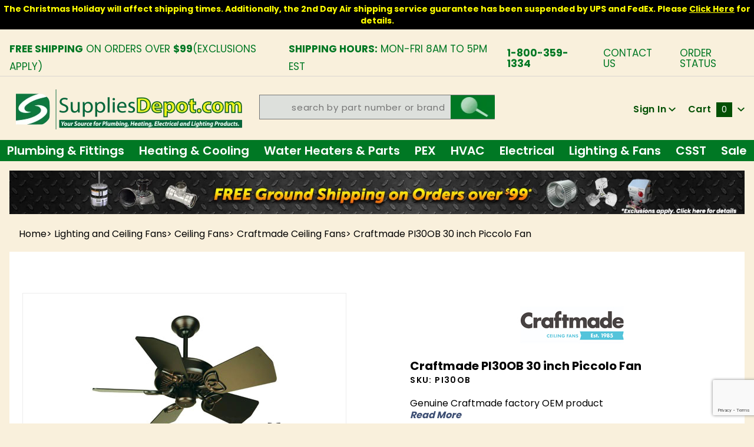

--- FILE ---
content_type: text/html; charset=utf-8
request_url: https://www.suppliesdepot.com/product/craftmade-pi30ob-30-inch-piccolo-fan
body_size: 32928
content:
<!DOCTYPE html><html lang="en" class="no-js" xmlns:fb="http://ogp.me/ns/fb#"><script>window.addEventListener('DOMContentLoaded', function () {sessionStorage.setItem('continue_url', 'https://www.suppliesdepot.com/product/craftmade-pi30ob-30-inch-piccolo-fan');});</script><head><meta charset="utf-8"><meta http-equiv="X-UA-Compatible" content="IE=edge"><meta name="viewport" content="width=device-width, initial-scale=1"><base href="https://www.suppliesdepot.com/mm5/"><title>Supplies Depot: Craftmade PI30OB 30 inch Piccolo Fan</title><link href="https://fonts.gstatic.com" data-resource-group="css_list" data-resource-code="preconnect-google-fonts" /><link rel="stylesheet" href="https://fonts.googleapis.com/css?family=Poppins:300,400,600,700|Roboto:400i" data-resource-group="css_list" data-resource-code="google-fonts" /><link media="all" rel="stylesheet" type="text/css" href="https://www.suppliesdepot.com/mm5/json.mvc?Store_Code=TA&amp;Function=CSSResource_Output&amp;CSSCombinedResource_Code=stylesheet&T=d8ece1a0" data-resource-group="css_list" data-resource-code="stylesheet" /><link type="text/css" media="all" rel="stylesheet" href="css/00000001/mailchimp.css?T=425a25a1" data-resource-group="css_list" data-resource-code="mailchimp" /><link type="text/css" media="all" rel="stylesheet" href="themes/colossus/core/css/custom.css?T=c3753e77" data-resource-group="css_list" data-resource-code="custom-css" /><link rel="preconnect" crossorigin href="//www.google-analytics.com" data-resource-group="css_list" data-resource-code="preconnect-google-analytics" /><link rel="preconnect" crossorigin href="https://www.googletagmanager.com" data-resource-group="css_list" data-resource-code="preconnect-google-tag-manager" /><script type="text/javascript">
var json_url = "https:\/\/www.suppliesdepot.com\/mm5\/json.mvc\u003F";
var json_nosessionurl = "https:\/\/www.suppliesdepot.com\/mm5\/json.mvc\u003F";
var Store_Code = "TA";
</script>
<script type="text/javascript">
var MMThemeBreakpoints =
[
{
"code":	"mobile",
"name":	"Mobile",
"start":	{
"unit": "px",
"value": ""
}
,
"end":	{
"unit": "em",
"value": "39.999"
}
}
,{
"code":	"tablet",
"name":	"Tablet",
"start":	{
"unit": "px",
"value": ""
}
,
"end":	{
"unit": "em",
"value": "59.999"
}
}
];
</script>
<script type="text/javascript">
var affirm_config =
{
public_api_key:	"7CFHAN8PJZXZKGY4",
script:	"https://cdn1.affirm.com/js/v2/affirm.js"
};
// Miva Merchant
// Affirm Bootstrap
(function(m,g,n,d,a,e,h,c){var b=m[n]||{},k=document.createElement(e),p=document.getElementsByTagName(e)[0],l=function(a,b,c){return function(){a[b]._.push([c,arguments])}};b[d]=l(b,d,"set");var f=b[d];b[a]={};b[a]._=[];f._=[];b._=[];b[a][h]=l(b,a,h);b[c]=function(){b._.push([h,arguments])};a=0;for(c="set add save post open empty reset on off trigger ready setProduct".split(" ");a<c.length;a++)f[c[a]]=l(b,d,c[a]);a=0;for(c=["get","token","url","items"];a<c.length;a++)f[c[a]]=function(){};k.async=
!0;k.src=g[e];p.parentNode.insertBefore(k,p);delete g[e];f(g);m[n]=b})(window,affirm_config,"affirm","checkout","ui","script","ready","jsReady");
(function( obj, eventType, fn )
{
if ( obj.addEventListener )
{
obj.addEventListener( eventType, fn, false );
}
else if ( obj.attachEvent )
{
obj.attachEvent( 'on' + eventType, fn );
}
})( window, 'load', function()
{
if ( typeof MivaEvents !== 'undefined' )
{
MivaEvents.SubscribeToEvent( 'price_changed', function( product_data )
{
var affirm_aslowas = document.getElementById( `mvaffirm_aslowas-${product_data.product_code}` );
if ( affirm_aslowas )
{
affirm_aslowas.setAttribute( 'data-amount', ( product_data.price * 100 ).toFixed() );
affirm.ui.ready( function()
{
affirm.ui.refresh();
} );
}
} );
}
} );
</script>
<script type="text/javascript" src="https://www.suppliesdepot.com/mm5/clientside.mvc?T=2dfc182e&amp;Module_Code=paypalcp&amp;Filename=runtime.js" integrity="sha512-A6/Hrcz8/r8OYVd2LYO313hk0S6tB5l/XeeOIIsdTxBuJqhAXWVVYIyDEomW+X+c75UgL0HeRe1C+MA3wdZSUw==" crossorigin="anonymous" async defer></script>
<script src="https://www.paypal.com/sdk/js?client-id=AcCNNzIa9VV_d1q2jFf4pNN33IIecvECC34nYq0EJIGN9EonWCRQD5JkXT_EDm6rOSCvnRE9g6JOGZXc&amp;merchant-id=LMGN7U4NHTUWC&amp;currency=USD&amp;components=buttons,messages&amp;intent=authorize" data-partner-attribution-id="Miva_PCP"></script>
<script type="text/javascript" src="https://www.suppliesdepot.com/mm5/clientside.mvc?T=2dfc182e&amp;Module_Code=cmp-cssui-searchfield&amp;Filename=runtime.js" integrity="sha512-GT3fQyjPOh3ZvhBeXjc3+okpwb4DpByCirgPrWz6TaihplxQROYh7ilw9bj4wu+hbLgToqAFQuw3SCRJjmGcGQ==" crossorigin="anonymous" async defer></script>
<script type="text/javascript">
var MMSearchField_Search_URL_sep = "https:\/\/www.suppliesdepot.com\/search\u003FSearch=";
(function( obj, eventType, fn )
{
if ( obj.addEventListener )
{
obj.addEventListener( eventType, fn, false );
}
else if ( obj.attachEvent )
{
obj.attachEvent( 'on' + eventType, fn );
}
})( window, 'mmsearchfield_override', function()
{
MMSearchField.prototype.Menu_Show = function () {if (this.menu_visible) {return;}this.menu_visible = true;};MMSearchField.prototype.Menu_Hide = function () {if (this.menu_visible) {return;}this.menu_visible = true;};MMSearchField.prototype.onMenuAppendHeader = function () {return null;};MMSearchField.prototype.onMenuAppendItem = function (data) {let span;span = newElement('div', {'class': 'u-text-center t-search-preview__item'}, null, null);span.innerHTML = data;return span;};MMSearchField.prototype.onMenuAppendStoreSearch = function (search_value) {let item;item = newElement('div', {'class': 'x-search-preview__search-all'}, null, null);item.element_text = newTextNode('Search store for... "' + search_value + '"', item);return item;};MMSearchField.prototype.onFocus = function () {this.element_menu.classList.toggle('x-search-preview--open');};MMSearchField.prototype.onBlur = function () {this.element_menu.classList.toggle('x-search-preview--open');};/*** Uncomment this to debug the layout styles of the results container.*//*MMSearchField.prototype.Menu_Empty = function() {this.Menu_Item_Select( null );};*//*** Global search controls.*/(function () {'use strict';let searchOpeners = document.querySelectorAll('[data-hook="open-search"]');let searchCloser = document.querySelector('[data-hook="close-search"]');/*** Open global search and set focus to the input field.searchOpeners.forEach(function (searchOpener) {searchOpener.addEventListener('click', function (event) {event.preventDefault();document.documentElement.classList.toggle('has-active-search-preview');document.querySelector('[data-hook="global-search"]').focus();}); }); *//*** Close global search.searchCloser.addEventListener('click', function (event) {event.preventDefault();document.documentElement.classList.toggle('has-active-search-preview');});*//*** Close global search when the `Esc` key is pressed.*/window.addEventListener('keydown', function (keyEvent) {if (keyEvent.defaultPrevented) {return; // Do nothing if the event was already processed}switch (keyEvent.key) {case 'Escape':if (document.documentElement.classList.contains('has-active-search-preview')) {document.documentElement.classList.toggle('has-active-search-preview');}break;default:return;}keyEvent.preventDefault();}, true);}());
} );
</script>
<script type="text/javascript" src="https://www.suppliesdepot.com/mm5/clientside.mvc?T=2dfc182e&amp;Filename=runtime_ui.js" integrity="sha512-ZIZBhU8Ftvfk9pHoUdkXEXY8RZppw5nTJnFsMqX+3ViPliSA/Y5WRa+eK3vIHZQfqf3R/SXEVS1DJTjmKgVOOw==" crossorigin="anonymous" async defer></script><script type="text/javascript" src="https://www.suppliesdepot.com/mm5/clientside.mvc?T=2dfc182e&amp;Filename=ajax.js" integrity="sha512-hBYAAq3Edaymi0ELd4oY1JQXKed1b6ng0Ix9vNMtHrWb3FO0tDeoQ95Y/KM5z3XmxcibnvbVujqgLQn/gKBRhA==" crossorigin="anonymous" async defer></script><!-- ganalytics4 v2.005 GA4 json payload only (not active) --><link rel="canonical" href="https://www.suppliesdepot.com/product/craftmade-pi30ob-30-inch-piccolo-fan" itemprop="url"><style>.shippingEstimate{color: #07a00e;display:block;clear:both;font-size:13px}.pdfbutton{display: inline-block;background: #9e0000;padding: 0px 10px;border-radius: 20px;text-decoration:none;margin-bottom:10px;margin-right:9px;}.pdfbutton:hover{opacity:0.85}body .x-accordion-category-tree .x-refinery-set__list label{white-space:normal;}@media(max-width:767px){.pdfbutton{width:calc(50% - 5px);float:left;margin-right:5px;font-size:13px;text-align: center;padding:3px 5px}}@media(max-width:370px){.pdfbutton{display:block; float: none; width: 170px;}}</style><link rel="stylesheet" href="https://cdnjs.cloudflare.com/ajax/libs/font-awesome/4.7.0/css/font-awesome.min.css" /><style type="text/css" media="all" data-resource-group="modules" data-resource-code="mvaffirm">.affirm-as-low-as {
font-size: 0.75rem;
font-weight: 700;
text-transform: uppercase;
}
@media screen and (min-width: 40em) {
.affirm-as-low-as {
font-size: 0.832rem;
}
}
.affirm-modal-trigger {
white-space: nowrap;
}</style><link type="text/css" media="all" rel="stylesheet" integrity="sha256-lWOXBr8vqpiy3pliCN1FmPIYkHdcr8Y0nc2BRMranrA= sha384-0K5gx4GPe3B0+RaqthenpKbJBAscHbhUuTd+ZmjJoHkRs98Ms3Pm2S4BvJqkmBdh sha512-wrhf+QxqNNvI+O73Y1XxplLd/Bt2GG2kDlyCGfeByKkupyZlAKZKAHXE2TM9/awtFar6eWl+W9hNO6Mz2QrA6Q==" crossorigin="anonymous" href="https://www.suppliesdepot.com/mm5/json.mvc?Store_Code=TA&amp;Function=CSSResource_Output&amp;CSSResource_Code=mm-theme-styles&T=e756468e" data-resource-group="modules" data-resource-code="mm-theme-styles" /><script type="text/javascript" data-resource-group="modules" data-resource-code="recaptcha_v3">
(() =>
{
var script;
script	= document.createElement( 'script' );
script.src	= 'https://www.google.com/recaptcha/api.js?render=6LeolF0qAAAAALAG2wka0zbN0IHC8cMONueZ8ldu';
document.documentElement.appendChild( script );
} )();
document.addEventListener( 'DOMContentLoaded', () =>
{
var form, element, elements, form_lookup;
form_lookup = new Array();
elements = document.querySelectorAll( 'form input\u005Bname\u003D\"Action\"\u005D\u005Bvalue\u003D\"ICST\"\u005D' )
for ( element of elements )
{
if ( element instanceof HTMLFormElement )	form = element;
else if ( element.form instanceof HTMLFormElement )	form = element.form;
else
{
form = null;
while ( element )
{
if ( element instanceof HTMLFormElement )
{
form = element;
break;
}
element = element.parentNode;
}
}
if ( form && ( form_lookup.indexOf( form ) === -1 ) )
{
form_lookup.push( form );
new Miva_reCAPTCHAv3_FormSubmitListener( form, 'customer_account_create' );
}
}
elements = document.querySelectorAll( 'form input\u005Bname\u003D\"Action\"\u005D\u005Bvalue\u003D\"ICSQ\"\u005D, form input\u005Bname\u003D\"Action\"\u005D\u005Bvalue\u005E\u003D\"ICSQ,\"\u005D' )
for ( element of elements )
{
if ( element instanceof HTMLFormElement )	form = element;
else if ( element.form instanceof HTMLFormElement )	form = element.form;
else
{
form = null;
while ( element )
{
if ( element instanceof HTMLFormElement )
{
form = element;
break;
}
element = element.parentNode;
}
}
if ( form && ( form_lookup.indexOf( form ) === -1 ) )
{
form_lookup.push( form );
new Miva_reCAPTCHAv3_FormSubmitListener( form, 'customer_account_quick_create' );
}
}
elements = document.querySelectorAll( 'form input\u005Bname\u003D\"Action\"\u005D\u005Bvalue\u003D\"IAFL\"\u005D' )
for ( element of elements )
{
if ( element instanceof HTMLFormElement )	form = element;
else if ( element.form instanceof HTMLFormElement )	form = element.form;
else
{
form = null;
while ( element )
{
if ( element instanceof HTMLFormElement )
{
form = element;
break;
}
element = element.parentNode;
}
}
if ( form && ( form_lookup.indexOf( form ) === -1 ) )
{
form_lookup.push( form );
new Miva_reCAPTCHAv3_FormSubmitListener( form, 'affiliate_account_create' );
}
}
elements = document.querySelectorAll( 'form input\u005Bname\u003D\"Action\"\u005D\u005Bvalue\u003D\"EMPW\"\u005D' )
for ( element of elements )
{
if ( element instanceof HTMLFormElement )	form = element;
else if ( element.form instanceof HTMLFormElement )	form = element.form;
else
{
form = null;
while ( element )
{
if ( element instanceof HTMLFormElement )
{
form = element;
break;
}
element = element.parentNode;
}
}
if ( form && ( form_lookup.indexOf( form ) === -1 ) )
{
form_lookup.push( form );
new Miva_reCAPTCHAv3_FormSubmitListener( form, 'customer_forgot_password' );
}
}
elements = document.querySelectorAll( 'form input\u005Bname\u003D\"Action\"\u005D\u005Bvalue\u003D\"AFPW\"\u005D' )
for ( element of elements )
{
if ( element instanceof HTMLFormElement )	form = element;
else if ( element.form instanceof HTMLFormElement )	form = element.form;
else
{
form = null;
while ( element )
{
if ( element instanceof HTMLFormElement )
{
form = element;
break;
}
element = element.parentNode;
}
}
if ( form && ( form_lookup.indexOf( form ) === -1 ) )
{
form_lookup.push( form );
new Miva_reCAPTCHAv3_FormSubmitListener( form, 'affiliate_forgot_password' );
}
}
elements = document.querySelectorAll( 'form input\u005Bname\u003D\"Action\"\u005D\u005Bvalue\u003D\"CSTR\"\u005D' )
for ( element of elements )
{
if ( element instanceof HTMLFormElement )	form = element;
else if ( element.form instanceof HTMLFormElement )	form = element.form;
else
{
form = null;
while ( element )
{
if ( element instanceof HTMLFormElement )
{
form = element;
break;
}
element = element.parentNode;
}
}
if ( form && ( form_lookup.indexOf( form ) === -1 ) )
{
form_lookup.push( form );
new Miva_reCAPTCHAv3_FormSubmitListener( form, 'customer_reset_password' );
}
}
elements = document.querySelectorAll( 'form input\u005Bname\u003D\"Action\"\u005D\u005Bvalue\u003D\"AFFR\"\u005D' )
for ( element of elements )
{
if ( element instanceof HTMLFormElement )	form = element;
else if ( element.form instanceof HTMLFormElement )	form = element.form;
else
{
form = null;
while ( element )
{
if ( element instanceof HTMLFormElement )
{
form = element;
break;
}
element = element.parentNode;
}
}
if ( form && ( form_lookup.indexOf( form ) === -1 ) )
{
form_lookup.push( form );
new Miva_reCAPTCHAv3_FormSubmitListener( form, 'affiliate_reset_password' );
}
}
elements = document.querySelectorAll( 'form input\u005Bname\u003D\"Action\"\u005D\u005Bvalue\u003D\"LOGN\"\u005D, form input\u005Bname\u003D\"Action\"\u005D\u005Bvalue\u005E\u003D\"LOGN,\"\u005D' )
for ( element of elements )
{
if ( element instanceof HTMLFormElement )	form = element;
else if ( element.form instanceof HTMLFormElement )	form = element.form;
else
{
form = null;
while ( element )
{
if ( element instanceof HTMLFormElement )
{
form = element;
break;
}
element = element.parentNode;
}
}
if ( form && ( form_lookup.indexOf( form ) === -1 ) )
{
form_lookup.push( form );
new Miva_reCAPTCHAv3_FormSubmitListener( form, 'customer_login' );
}
}
} );
class Miva_reCAPTCHAv3_FormSubmitListener
{
#form;
#submitting;
#event_submit;
#original_submit;
#recaptcha_action;
constructor( form, recaptcha_action )
{
this.#form	= form;
this.#submitting	= false;
this.#original_submit	= form.submit;
this.#recaptcha_action	= recaptcha_action;
this.#event_submit	= ( e ) =>
{
e.stopImmediatePropagation();
e.preventDefault();
//
// Trigger overwritten submit to build reCAPTCHAv3 response, where the original
// form submit will be restored in the callback and the "submit" listener removed.
//
this.#form.submit();
}
this.#form.submit	= () =>
{
if ( this.#submitting )
{
return;
}
this.#submitting = true;
Miva_reCAPTCHAv3_Submit( this.#recaptcha_action, ( token ) =>
{
var input_response;
this.#submitting	= false;
input_response	= document.createElement( 'input' );
input_response.type	= 'hidden';
input_response.name	= 'reCAPTCHAv3_Response';
input_response.value	= token;
this.#form.submit	= this.#original_submit;
this.#form.removeEventListener( 'submit', this.#event_submit, { capture: true } );
this.#form.appendChild( input_response );
if ( this.#form.requestSubmit )	this.#form.requestSubmit();
else	this.#form.dispatchEvent( new Event( 'submit', { bubbles: true, cancelable: true } ) );
} );
};
this.#form.addEventListener( 'submit', this.#event_submit, { capture: true } );
}
}
function Miva_reCAPTCHAv3_Submit( recaptcha_action, callback )
{
try
{
grecaptcha.ready( () => {
try
{
grecaptcha.execute( '6LeolF0qAAAAALAG2wka0zbN0IHC8cMONueZ8ldu', { action: recaptcha_action } ).then( ( token ) => {
callback( token );
} );
}
catch ( e )
{
setTimeout( () => callback( 'recaptcha failed' ) );
}
} );
}
catch ( e )
{
setTimeout( () => callback( 'recaptcha failed' ) );
}
}
</script><!-- Google tag (gtag.js) HTC --><script async src="https://www.googletagmanager.com/gtag/js?id=G-Z62B8T3NQF"></script><script>window.dataLayer = window.dataLayer || [];function gtag(){dataLayer.push(arguments);}gtag('js', new Date());gtag('config', 'G-Z62B8T3NQF');</script><script type="text/javascript" src="scripts/00000001/runtime_combofacets.js?T=b67b0dbb" data-resource-group="head_tag" data-resource-code="runtimecombofacets"></script><script type="text/javascript" async defer src="scripts/00000001/mailchimp.js?T=8914382a" data-resource-group="head_tag" data-resource-code="mailchimp"></script><script id="mcjs" data-resource-group="head_tag" data-resource-code="mailchimp_tracker">!function(c,h,i,m,p){m=c.createElement(h),p=c.getElementsByTagName(h)[0],m.async=1,m.src=i,p.parentNode.insertBefore(m,p)}(document,"script","https://chimpstatic.com/mcjs-connected/js/users/5afe0a2b28162f4f4e0c3166e/ea6f4b1616ccaf3b1fff7c711.js");</script><script data-resource-group="head_tag" data-resource-code="GTM-head-tag">(function(w,d,s,l,i){w[l]=w[l]||[];w[l].push({'gtm.start':new Date().getTime(),event:'gtm.js'});var f=d.getElementsByTagName(s)[0],j=d.createElement(s),dl=l!='dataLayer'?'&l='+l:'';j.async=true;j.src='https://www.googletagmanager.com/gtm.js?id='+i+dl;f.parentNode.insertBefore(j,f);})(window,document,'script','dataLayer','GTM-NB8CSBK');</script><script data-resource-group="head_tag" data-resource-code="GTM-dataLayer">
var dataLayer = dataLayer || [];
var clearEcommerceDataLayer = () => {
dataLayer.push({ ecommerce: null });
};
dataLayer.push({
canonicalUri: '\/product\/craftmade-pi30ob-30-inch-piccolo-fan',
canonicalUrl: 'https:\/\/www.suppliesdepot.com\/product\/craftmade-pi30ob-30-inch-piccolo-fan',
category: {
code: 'craftmade-ceiling-fans',
name: 'Craftmade Ceiling Fans'
},
global: {
action: '',
basket: {
basketId: '52890731'
},
categoryCode: 'craftmade-ceiling-fans',
function: '',
moduleFunction: '',
productCode: '335253',
screen: 'PROD',
uiException: ''
},
page: {
code: 'PROD',
name: 'Product Display'
},
product: {
code: '335253',
name: 'Craftmade PI30OB 30 inch Piccolo Fan',
sku: 'PI30OB'
}
});
window.addEventListener('DOMContentLoaded', () => {
document.querySelectorAll('form').forEach(form => {
if (form.getAttribute('name')?.length) {
return;
}
const identifier = form.elements?.Action?.value ?? form.dataset?.hook ?? form.querySelector('legend')?.innerText;
if (identifier?.length) {
form.name = identifier;
}
});
});
window.addEventListener('DOMContentLoaded', () => {
let timeoutId;
const debouncedSearch = (e) => {
clearTimeout(timeoutId);
timeoutId = setTimeout(() => {
const search_term = e?.target?.value;
if (!search_term?.length) {
return;
}
dataLayer.push({
event: 'search',
search_term
});
}, 500);
};
const searchInputs = document.querySelectorAll('input[name="Search"]');
searchInputs.forEach(input => {
input.addEventListener('input', debouncedSearch)
});
});
class MMXPromotionTracker {
constructor() {
window.addEventListener('DOMContentLoaded', () => {
this.init();
});
}
init() {
this.promotions = document.querySelectorAll('[data-flex-item]');
if (!this.promotions.length) {
return;
}
this.promotionObserver = new IntersectionObserver((entries) => {
this.observedCallback(entries);
}, {threshold: [0.75]});
this.promotions.forEach((promotion, i) => {
this.promotionObserver.observe(promotion);
promotion.addEventListener('click', (e) => {
this.promotionClicked(promotion, e);
});
});
}
promotionClicked(promotion, e){
let clickedLink = false;
let products = [];
let clickedHero;
e.composedPath().forEach(item => {
if (item.nodeName === 'A' || (item.nodeName === 'MMX-HERO' && item.dataset?.href?.length)) {
clickedLink = true;
}
if (item.nodeName === 'MMX-HERO') {
clickedHero = item;
} else if (item.nodeName === 'MMX-PRODUCT-CAROUSEL') {
const clickedProductIndex = [...item.shadowRoot.querySelectorAll('mmx-hero[slot="hero_slide"]')].findIndex(heroSlide => heroSlide === clickedHero);
products = [item?.products[clickedProductIndex]];
} else if (item.nodeName === 'MMX-FEATURED-PRODUCT') {
products = [item?.product];
}
});
if (clickedLink) {
this.trackPromotion('select_promotion', promotion, products);
}
};
trackPromotion(event, item, products = []) {
clearEcommerceDataLayer();
dataLayer.push({
event,
ecommerce: {
creative_name: item.getAttribute('data-flex-item'),
creative_slot: [...this.promotions].findIndex(promotion => promotion === item) + 1,
items: this.productsToEcommerceItems(products),
promotion_id: item.getAttribute('data-flex-component')
}
});
if (item?.nodeName === 'MMX-PRODUCT-CAROUSEL') {
this.trackProductList(event, item, products);
}
};
trackProductList(event, item, products = []) {
if (!products?.length) {
return;
}
clearEcommerceDataLayer();
dataLayer.push({
event: event === 'select_promotion' ? 'select_item' : 'view_item_list',
ecommerce: {
item_list_id: item.getAttribute('id'),
item_list_name: item?.data?.heading?.heading_text?.value ?? item.getAttribute('id'),
items: this.productsToEcommerceItems(products)
}
});
}
observedCallback(entries) {
entries.forEach((entry, entryIndex) => {
if (!entry.isIntersecting) {
return;
}
this.trackPromotion('view_promotion', entry.target, entry.target?.products);
});
};
productsToEcommerceItems(products = []) {
if (!products?.length) {
return [];
}
return products.map((item, i) => {
return {
item_id: item.code,
item_name: item.name,
item_sku: item?.sku,
index: i,
price: item.price,
discount: item.base_price - item.price,
quantity: 1
}
});
}
}
new MMXPromotionTracker();
class ProductTracker {
options = {
adprButtonSelector: '[data-hook="add-to-cart"], #js-add-to-cart',
adprFormSelector: 'form[name="add"], #js-purchase-product',
atwlButtonSelector: '[value="Add To Wish List" i], .t-product-layout-purchase__add-to-wish, #add-to-wishlist-wrap, [data-hook="add-to-wish-list"], .product-details__wish-list'
};
constructor(options = {}) {
this.options = {
...this.options,
...options
};
window.addEventListener('load', () => {
this.init();
});
}
init() {
this.adprForm = this.options?.adprForm ?? document.querySelector(this.options.adprFormSelector);
this.adprButton = this.options?.adprButton ?? document.querySelector(this.options.adprButtonSelector);
this.atwlButton = this.options?.atwlButton ?? document.querySelector(this.options.atwlButtonSelector);
if (this.adprForm?.nodeName !== 'FORM') {
return;
}
this.listenForViewItem();
this.listenForAddToCart();
this.listenForAddToWishlist()
}
listenForViewItem() {
if ('AttributeMachine' in window && this.getProductAttributeCount() > 0) {
this.listenForPriceChanged();
return;
}
this.trackViewItem();
}
getProductAttributeCount() {
return Number(this.adprForm.elements?.Product_Attribute_Count?.value ?? 0);
}
listenForPriceChanged() {
window?.MivaEvents?.SubscribeToEvent?.('price_changed', (productData) => {
this.onPriceChanged(productData);
});
}
onPriceChanged(productData) {
this.productData = productData;
if (!this?.viewedItem) {
this.trackViewItem();
}
}
trackViewItem() {
this.viewedItem = this.track('view_item');
}
listenForAddToCart() {
this.adprForm?.addEventListener('click', (e) => {
if (e.target !== this.adprButton) {
return;
}
this.track('add_to_cart');
}, { capture: true });
}
listenForAddToWishlist() {
this.atwlButton?.addEventListener('click', () => {
this.track('add_to_wishlist');
});
}
track(event) {
if (!this.shouldTrack(event)) {
return;
}
const dataLayerItem = this.getBaseDataLayerItem();
let price = Number(dataLayerItem.ecommerce.value);
let additionalPrice = Number(dataLayerItem.ecommerce.items[0].price) + Number(dataLayerItem.ecommerce.items[0].discount);
if (typeof this?.productData === 'object') {
price = this.productData.price;
additionalPrice = this.productData.additional_price ?? this.productData.price;
}
clearEcommerceDataLayer();
dataLayerItem.event = event;
dataLayerItem.ecommerce.value = price;
dataLayerItem.ecommerce.items[0].price = price;
dataLayerItem.ecommerce.items[0].discount = Number((additionalPrice - price).toFixed(2));
dataLayerItem.ecommerce.items[0].quantity = this.adprForm.elements.Quantity.value;
dataLayerItem.ecommerce.items[0].item_variant = this.getItemVariant();
dataLayer.push(dataLayerItem);
if (event === 'add_to_cart') {
window?.basketMonitor?.reportAddToCart(dataLayerItem);
}
return dataLayerItem;
}
shouldTrack(event) {
if(['add_to_cart', 'add_to_wishlist'].includes(event)) {
return this.adprForm.checkValidity();
}
return true;
}
getBaseDataLayerItem() {
return {
event: null,
ecommerce: {
currency: 'USD',
value: '112.5',
items: [
{
item_id: '335253',
item_sku: 'PI30OB',
item_name: 'Craftmade PI30OB 30 inch Piccolo Fan',
price: '112.5',
discount: '0',
index: 0,
item_brand: 'Craftmade',
}
]
}
}
}
getItemVariant() {
const attributeValueInputs = [...this.adprForm.querySelectorAll('[name*="Product_Attributes"][name*=":value"]:is(:checked, select, [type="text"], textarea)')];
const itemVariant = attributeValueInputs.reduce((values, input) => {
const attributeCode = this.adprForm.querySelector(`[name="${input.name.replace(':value', ':code')}"]`)?.value;
if (input?.type === 'checkbox') {
values.push(attributeCode);
}
else if (input.value.length > 0) {
values.push(`${attributeCode}: ${input.value}`);
}
return values;
}, []);
const subscriptionValue = this.getSubscriptionValue();
if (typeof subscriptionValue === 'string') {
itemVariant.push(subscriptionValue);
}
return itemVariant.join(', ');
}
getSubscriptionValue() {
const checkedSubscriptionOrderOnceRadio = this.adprForm.querySelector('input[type="radio"][name="Product_Subscription_Term_ID"][value="0"]:checked');
const subscriptionTermSelect = this.adprForm.querySelector('select[name="Product_Subscription_Term_ID"]:not(:disabled)');
const isSubscribing = checkedSubscriptionOrderOnceRadio === null && Number(subscriptionTermSelect?.value) > 0;
if (isSubscribing) {
return subscriptionTermSelect.selectedOptions?.[0]?.innerText;
}
}
}
new ProductTracker();
clearEcommerceDataLayer();
dataLayer.push({
	"ecommerce": {
		"coupon": "",
		"currency": "USD",
		"shipping_tier": "",
		"value": ""
	},
	"event": "mm_global_minibasket"
});
class BasketMonitor {
constructor() {
this.storageKey = 'mm-TA-basket-monitor';
window.addEventListener('DOMContentLoaded', () => {
this.init();
});
}
canLocalStorage() {
const storeTestKey = this.storageKey + '--test';
if (this.saveCurrentItems(storeTestKey)) {
localStorage?.removeItem(storeTestKey);
return true;
}
return false;
}
init() {
this.setCurrentItemsFromDataLayer();
if (!this.canLocalStorage()) {
return;
}
this.handleBasketChanges();
this.pastItems = this.getItemsFromLocalStorage();
this.comparePastWithCurrent();
this.saveCurrentItems();
this.trackResults();
}
handleBasketChanges() {
const orderProcessed = '0';
if (orderProcessed === '1') {
this.clearCurrentItems();
}
}
setCurrentItemsFromDataLayer() {
const eventsWithBasketItems = ['mm_global_minibasket', 'view_cart', 'begin_checkout', 'add_shipping_info', 'add_payment_info'];
const basketEvent = dataLayer.find(item => eventsWithBasketItems.includes(item?.event));
this.currentItems = this.createMapFromItems(basketEvent?.ecommerce?.items);
}
getItemsFromLocalStorage() {
try {
return new Map(JSON.parse(localStorage.getItem(this.storageKey)));
} catch {
return new Map();
}
}
createMapFromItems(items = []) {
if (!(items instanceof Array)) {
return new Map();
}
return items.reduce((map, item) => {
return map.set(this.createItemKey(item), item);
}, new Map());
}
createItemKey(item = {}) {
return JSON.stringify({
id: item?.item_id,
variant: item?.item_variant
});
}
comparePastWithCurrent() {
this.results = {
added: [],
removed: [],
unchanged: [],
updated: []
};
const allItems = new Map([...this.pastItems, ...this.currentItems]);
allItems.forEach((value, key) => {
const pastItem = this.pastItems.get(key);
const currentItem = this.currentItems.get(key);
if (typeof pastItem === 'undefined') {
this.results.added.push(currentItem);
} else if (typeof currentItem === 'undefined') {
this.results.removed.push(pastItem);
} else if (JSON.stringify(currentItem) == JSON.stringify(pastItem)) {
this.results.unchanged.push(currentItem);
} else {
this.results.updated.push(currentItem);
const quantityChange = currentItem.quantity - pastItem.quantity;
if (quantityChange > 0) {
this.results.added.push({
...currentItem,
quantity: quantityChange
});
} else if (quantityChange < 0) {
this.results.removed.push({
...currentItem,
quantity: Math.abs(quantityChange)
})
}
}
});
}
trackResults() {
this.trackEvent('add_to_cart', this?.results?.added);
this.trackEvent('remove_from_cart', this?.results?.removed);
}
trackEvent(event, items = []) {
if (typeof event !== 'string' || !(items instanceof Array) || !items.length) {
return;
}
clearEcommerceDataLayer();
dataLayer.push({
event,
ecommerce: {
currency: 'USD',
value: this.determineItemsValue(items),
items
}
});
}
determineItemsValue(items = []) {
if (!(items instanceof Array)) {
return 0;
}
return items.reduce((value, item) => {
return value += item.quantity * item.price;
}, 0);
}
clearCurrentItems() {
return localStorage.removeItem(this.storageKey);
}
saveCurrentItems(storageKey = this.storageKey) {
try {
localStorage.setItem(storageKey, JSON.stringify([...this.currentItems]));
return true;
} catch (e) {
return false;
}
}
reportAddToCart(event) {
this.pastItems = this.getItemsFromLocalStorage();
this.currentItems = structuredClone(this.pastItems);
this.addItemsFromEvent(this.currentItems, event);
this.comparePastWithCurrent();
this.saveCurrentItems();
}
addItemsFromEvent(items, event = {}) {
event?.ecommerce?.items?.forEach(addedItem => {
const itemKey = this.createItemKey(addedItem);
const existingItem = this.currentItems.get(itemKey);
if (typeof existingItem === 'undefined') {
items.set(itemKey, addedItem);
} else {
items.set(itemKey, {
...existingItem,
quantity: Number(existingItem.quantity) + Number(addedItem.quantity)
});
}
});
}
}
var basketMonitor = new BasketMonitor();
</script><script type="text/javascript" src="https://www.suppliesdepot.com/mm5/clientside.mvc?T=2dfc182e&amp;Filename=runtime.js" integrity="sha512-EiU7WIxWkagpQnQdiP517qf12PSFAddgl4rw2GQi8wZOt6BLZjZIAiX4R53VP0ePnkTricjSB7Edt1Bef74vyg==" crossorigin="anonymous" async defer></script><script type="text/javascript" src="https://www.suppliesdepot.com/mm5/clientside.mvc?T=2dfc182e&amp;Filename=MivaEvents.js" integrity="sha512-bmgSupmJLB7km5aCuKy2K7B8M09MkqICKWkc+0w/Oex2AJv3EIoOyNPx3f/zwF0PZTuNVaN9ZFTvRsCdiz9XRA==" crossorigin="anonymous" async defer></script><script type="text/javascript" src="https://www.suppliesdepot.com/mm5/clientside.mvc?T=2dfc182e&amp;Filename=AttributeMachine.js" integrity="sha512-e2qSTe38L8wIQn4VVmCXg72J5IKMG11e3c1u423hqfBc6VT0zY/aG1c//K/UjMA6o0xmTAyxRmPOfEUlOFFddQ==" crossorigin="anonymous" async defer></script>
<script type="text/javascript">
(function( obj, eventType, fn )
{
if ( obj.addEventListener )
{
obj.addEventListener( eventType, fn, false );
}
else if ( obj.attachEvent )
{
obj.attachEvent( 'on' + eventType, fn );
}
})( window, 'attributemachine_override', function()
{
AttributeMachine.prototype.Generate_Discount = function (discount) {var discount_div;discount_div = document.createElement('div');discount_div.innerHTML = discount.descrip + ': ' + discount.formatted_discount;return discount_div;};AttributeMachine.prototype.Generate_Swatch = function (product_code, attribute, option) {var swatch_container = document.querySelector('#swatches');var swatch = document.createElement('li');var img = document.createElement('img');img.src = option.image;img.setAttribute('alt', option.prompt);img.setAttribute('title', option.prompt);swatch.classList.add('o-list-inline__item');swatch.setAttribute('data-code', option.code);swatch.setAttribute('data-color', option.prompt);swatch.appendChild(img);setTimeout(function () {if (swatch_container) {var swatch_element = swatch_container.querySelector('ul');var swatch_select = document.querySelector('[data-hook="attribute-swatch-select"]');var swatch_selected = swatch_select.options[swatch_select.selectedIndex].text;var swatch_name_element = document.querySelector('[data-hook="attribute-swatch-name"]');var swatchElements = swatch_element.querySelectorAll('li');swatch_element.removeAttribute('style');swatch_element.classList.add('o-list-inline');/*** Adds the selected swatch name to the label.*/swatch_name_element.textContent = swatch_selected;/*** Adds an active class to the selected swatch.*/swatchElements.forEach(function (swatchElement) {var swatchColor = swatchElement.getAttribute('data-code');var swatchImage = swatchElement.querySelector('img');if (swatchColor === swatch_select.options[swatch_select.selectedIndex].value) {swatchImage.classList.add('x-product-layout-purchase__swatches--active');}});}}, 0);return swatch;};AttributeMachine.prototype.Swatch_Click = function(input, attribute, option) {var swatch_name_element = document.querySelector('[data-hook="attribute-swatch-name"]');var i;for (i = 0; i < input.select.options.length; i++) {if (input.select.options[i].value === option.code) {input.select.selectedIndex = i;}}if (attribute.inventory) {this.Attribute_Changed(input);}swatch_name_element.innerHTML = option.prompt;};
} );
</script>
<script type="text/javascript" src="https://www.suppliesdepot.com/mm5/clientside.mvc?T=2dfc182e&amp;Filename=ImageMachine.js" integrity="sha512-luSn6atUPOw8U8HPV927zNVkcbbDcvbAlaSh/MEWznSCrOzPC2iQVeXSwLabEEn43FBmR6lKN0jhsWKmJR4n1Q==" crossorigin="anonymous" async defer></script>
<script type="text/javascript">
(function( obj, eventType, fn )
{
if ( obj.addEventListener )
{
obj.addEventListener( eventType, fn, false );
}
else if ( obj.attachEvent )
{
obj.attachEvent( 'on' + eventType, fn );
}
})( window, 'imagemachine_override', function()
{
window.gallery = [];let generate_thumbnail_event = new CustomEvent('ImageMachine_Generate_Thumbnail');let thumbnailIndex = 0;let thumbnail_width;let thumbnail_height;let gallery_container;let gallery_Index = 0;let productName = 'Craftmade PI30OB 30 inch Piccolo Fan';gallery_container = document.createElement('div');gallery_container.classList.add('x-product-photo-gallery');gallery_container.setAttribute('data-hook', 'photo-gallery');/*** This function allows you to prepend or append code to an existing function.* https://stackoverflow.com/questions/9134686/adding-code-to-a-javascript-function-programmatically*/function functionExtender(container, funcName, prepend, append) {(function () {'use strict';let cachedFunction = container[funcName];container[funcName] = function () {if (prepend) {prepend.apply(this);}let result = cachedFunction.apply(this, arguments);if (append) {append.apply(this);}return result;};})();}ImageMachine.prototype.oninitialize = function (data) {window.gallery = [];gallery_container.innerHTML = '';gallery_Index = 0;thumbnailIndex = 0;this.Initialize(data);this.main_image.setAttribute('data-index', '0');};ImageMachine.prototype.ImageMachine_Generate_Thumbnail = function (thumbnail_image, main_image, closeup_image, type_code) {let img;let thumbnail;let gallery_element;let gallery_image;if (!thumbnail_width && !thumbnail_height) {thumbnail_width = this.thumb_width + 'px';thumbnail_height = this.thumb_height + 'px';}thumbnail = document.createElement('span');thumbnail.classList.add('x-product-layout-images__thumbnail-image');thumbnail.setAttribute('data-index', thumbnailIndex++);thumbnail.setAttribute('data-main', main_image);thumbnail.setAttribute('data-type', type_code);thumbnail.setAttribute('data-zoom', closeup_image);thumbnail.setAttribute('style', 'width: ' + thumbnail_width + '; display: inline-block; height: ' + thumbnail_height +';');if (typeof( thumbnail_image ) === 'string' && thumbnail_image.length > 0) {img = document.createElement('img');img.src = thumbnail_image;img.setAttribute('alt', productName);img.setAttribute('itemprop', 'thumbnail');thumbnail.appendChild(img);}/*** Create a scrollable gallery, append it to the page, and open on main image click.*/gallery_image = (typeof (closeup_image) === 'string' && closeup_image.length > 0) ? closeup_image : main_image;if (typeof( closeup_image ) === 'string' && closeup_image.length > 0) {gallery_element = document.createElement('img');gallery_element.src = gallery_image;gallery_element.setAttribute('data-index', gallery_Index++);gallery_element.setAttribute('alt', productName);gallery_container.appendChild(gallery_element);}gallery.push({src: gallery_image,title: productName});document.dispatchEvent(generate_thumbnail_event);return thumbnail;};let gallery_template = document.querySelector('[data-hook="photo-gallery-template"]');if (gallery_template) {gallery_template.appendChild(gallery_container);}/*** This controls what happens when you click a thumbnail.*/functionExtender(ImageMachine.prototype,'onthumbnailimageclick',function () {},function () {let clickedElement = event.target;//console.log(clickedElement.getAttribute('data-index'));this.main_image.setAttribute('data-index', clickedElement.getAttribute('data-index'));});/*** This disables the default Miva image zoom functionality.* @return {boolean}*/ImageMachine.prototype.Closeup_Open = function () {return false;};ImageMachine.prototype.onmainimageclick = function () {};
} );
</script>
<meta property="og:title" content="Craftmade PI30OB 30 inch Piccolo Fan"><meta property="og:type" content="product"><meta property="og:image" content="https://www.suppliesdepot.com/mm5/graphics/00000001/CFTMADE01361_WB_32_PE_001.jpg"><meta property="og:url" content="https://www.suppliesdepot.com/product/craftmade-pi30ob-30-inch-piccolo-fan"><meta property="og:site_name" content="Supplies Depot"><meta property="og:description" content="Check out the deal on Craftmade PI30OB 30 inch Piccolo Fan at Supplies Depot"><meta property="og:locale" content="en_US"><meta name="twitter:card" content="summary_large_image"><meta name="twitter:site" content="@TWITTER_ACCOUNT"><meta name="twitter:creator" content="@TWITTER_ACCOUNT"><meta name="twitter:url" content="https://www.suppliesdepot.com/product/craftmade-pi30ob-30-inch-piccolo-fan"><meta name="twitter:title" content="Craftmade PI30OB 30 inch Piccolo Fan"><meta name="twitter:description" content="Check out the deal on Craftmade PI30OB 30 inch Piccolo Fan at Supplies Depot"><meta name="twitter:image" content="https://www.suppliesdepot.com/mm5/graphics/00000001/CFTMADE01361_WB_32_PE_001.jpg"><meta name="twitter:image:alt" content="Craftmade PI30OB 30 inch Piccolo Fan"><!-- 170000--><link type="text/css" rel="stylesheet" href="https://www.suppliesdepot.com/mm5/clientside.mvc?T=2dfc182e&amp;Module_Code=applepay&amp;Filename=applepay.css">
<script type="text/javascript" src="https://www.suppliesdepot.com/mm5/clientside.mvc?T=2dfc182e&amp;Module_Code=applepay&amp;Filename=applepay.js" integrity="sha512-/AcB7H4JE+ykRclE1UU0LJViwWvrs+1Qh8mtlGBwIrpoxnadTO+CpW4a4Kf3At8eZUA6K26rkXUhMa9Z6cVx5g==" crossorigin="anonymous" async defer></script>
</head><body id="js-PROD" class="o-site-wrapper t-page-prod"><div id="refinery_annex" class="readytheme-contentsection">
<section class="x-refinery-annex" data-hook="refinery-annex">
<div class="x-refinery-annex__content u-bg-white">
<header class="x-refinery-annex__header">
<button class="c-button c-button--large u-bg-gray-20 u-color-gray-50" data-hook="close-refinery-annex" type="button" aria-label="Close Facets List">
<span class="u-font-small u-icon-cross"></span>
</button>
<span class="x-refinery-annex__title">Filters</span>
</header>
<div class="x-refinery-annex__list">
<nav class="x-category-tree">
<div class="x-category-tree__row">
<form method="get" action="https://www.suppliesdepot.com/product/craftmade-pi30ob-30-inch-piccolo-fan">
<fieldset>
<legend>Search Facets</legend>

<input type="hidden" name="Category_Code" value="craftmade-ceiling-fans" />


<input type="hidden" name="Search" value="" />
<input type="hidden" name="Sort_By" value="disp_order" />
<input type="hidden" name="Per_Page" value="" />
<ul class="c-form-list">
</ul>
</fieldset>
</form>
</div>
</nav>
</div>
</div>
</section>
</div>
<link rel="icon" type="image/x-icon" href="favicon.ico" /><link runat="server" rel="icon" href="favicon.ico" type="image/ico"/><span id="header_global_holiday_shipping_message" class="readytheme-banner">
<center><p style="font-size:14px;color:yellow;background:#000000;padding:5px 0px;font-weight: bold">The Christmas Holiday will affect shipping times. Additionally, the 2nd Day Air shipping service guarantee has been suspended by UPS and FedEx. Please <a href="/shipping-policy">Click Here</a> for details.</p></center>
</span>
<header class="o-wrapper o-wrapper--full o-wrapper--flush t-site-header" data-hook="site-header"><div id="fasten_header" class="x-fasten-header">
<section class="o-layout o-layout--align-center t-site-header__masthead" data-hook="fasten-header"><div class="o-layout__item u-width-2 u-text-center t-site-header__logo"><a href="https://www.suppliesdepot.com/" title="Supplies Depot" rel="nofollow"><img class="x-fasten-header__logo-image" src="graphics/00000001/1/supplies_depot.png" alt="Colossus ReadyTheme" style="max-width: 165px; max-height: 32px;"></a></div><div class="o-layout__item u-width-2 "><a class="c-button u-bg-transparent x-omega-navigation__trigger t-primary-link" data-hook="open-omega" href="https://www.suppliesdepot.com/our-catalog">Shop Categories <span class="u-font-tiny u-icon-chevron-down x-omega-navigation__trigger-icon t-prevent-events"></span></a></div><div class="o-layout__item u-width-3 headersrchcont u-text-center "><form class="t-global-search__form" method="post" action="https://www.suppliesdepot.com/search"><fieldset><ul class="c-form-list"><li class="c-form-list__item c-form-list__item--full c-control-group u-flex" style="margin-bottom:3px"><input id="global-search" class="c-form-input c-control-group__field u-bg-transparent u-border-none u-font-huge u-text-bold" data-hook="global-search" data-mm_searchfield="Yes" data-mm_searchfield_id="x-search-preview" type="search" name="Search" value="" placeholder="search" autocomplete="off" required itemprop="query-input" style="padding-right:15px"><button class="c-button c-button--large c-control-group__button u-bg-transparent u-border-none u-color-gray-40 u-font-tiny o-layout--no-wrap u-text-uppercase" type="submit"></button></li></ul></fieldset><span class="x-search-preview t-search-preview" data-hook="search-preview" data-mm_searchfield_menu="Yes" data-mm_searchfield_id="x-search-preview"></span></form></div><ul class="o-layout__item u-width-4 t-site-header__masthead-customer-block "><li class="o-layout__item"><a class="t-primary-link" href="https://www.suppliesdepot.com/customer-account">Sign In</a></li><li class="o-layout__item"><a class="t-primary-link t-site-header__basket-link" href="https://www.suppliesdepot.com/basket-contents">Cart<span class="u-bg-primary u-color-black t-site-header__basket-link-quantity t-prevent-events" data-hook="mini-basket-count">0</span></a></li></ul><div class="o-layout__item u-width-12 u-width-10--l u-hidden "><br class="u-hidden--m"><span class="c-heading-echo u-block u-text-bold u-text-center u-text-right--l u-text-uppercase u-color-gray-50"><span class="u-icon-secure"></span> Secure Checkout</span></div></section>
</div>
<section class="t-site-header__top-navigation "><div class="u-text-center u-text-left--m"><span id="header_message" class="readytheme-banner">
<span class="u-text-uppercase t-site-header__message"><strong>Free Shipping</strong> On Orders Over <strong>$99</strong>(Exclusions Apply)</span>
</span>
</div><div class="u-text-center u-text-left--m"><span id="shipping_hours" class="readytheme-banner">
<span class="u-text-uppercase t-site-header__message"><strong>Shipping Hours:</strong> MON-FRI 8AM to 5PM EST</span>
</span>
</div><nav class="u-hidden u-flex--m"><span class="t-site-header__links u-hidden--m u-inline-block--l phone">1-800-359-1334</span><a class="t-secondary-link t-site-header__links" href="https://www.suppliesdepot.com/contact-us" title="Contact Us">Contact Us</a>
<a class="t-secondary-link t-site-header__links" href="https://www.suppliesdepot.com/order-history-list" title="Order Status">Order Status</a>
</nav></section><section class="o-wrapper t-site-header__masthead"><div class="o-layout o-layout--align-center"><div class="o-layout__item u-flex u-grids-2 u-hidden--l u-width-3 small-icons "><button class="c-button c-button--flush c-button--full c-button--hollow u-bg-transparent u-border-none u-color-gray-50 u-icon-menu" data-hook="open-main-menu " type="button" aria-label="Open Main Menu"></button><button class="c-button c-button--flush c-button--full c-button--hollow u-bg-transparent u-border-none u-color-gray-50 u-icon-search" data-hook="open-search" type="button" aria-label="Open Search Box"></button></div><div class="o-layout__item u-width-6 u-width-7--m u-width-4--l u-text-center t-site-header__logo"><a href="https://www.suppliesdepot.com/" title="Supplies Depot" rel="nofollow"><img src="graphics/00000001/6/SD-LOGO_2.png" alt="SuppliesDepot.com"></a></div><div class="o-layout__item u-flex u-grids-2 u-hidden--l u-width-3 u-width-2--m "><a class="c-button c-button--flush c-button--full u-bg-primary u-border-none u-color-black t-site-header__basket-link-quantity--mobile" data-hook="open-mini-basket mini-basket-count" href="https://www.suppliesdepot.com/basket-contents">0<span class="u-font-tiny u-icon-chevron-down t-site-header__basket-icon t-prevent-events"></span></a></div><div class="o-layout__item u-hidden u-block--l u-width-2 u-text-center " style="display: none"><button class="c-button u-bg-transparent x-omega-navigation__trigger t-primary-link" data-hook="activate-omega" type="button">Shop Categories <span class="u-font-tiny u-icon-chevron-down x-omega-navigation__trigger-icon t-prevent-events"></span></button></div><div class="o-layout__item u-hidden u-block--l u-width-4--l u-width-5--w u-text-center headersrchcont" itemscope itemtype="https://schema.org/WebSite"><link itemprop="url" href="https://www.suppliesdepot.com/"/><form class="t-global-search__form" method="post" action="https://www.suppliesdepot.com/search" itemprop="potentialAction" itemscope itemtype="https://schema.org/SearchAction"><fieldset><ul class="c-form-list"><li class="c-form-list__item c-form-list__item--full c-control-group u-flex"><meta itemprop="target" content="https://www.suppliesdepot.com/search?q={Search}"/><input id="global-search" class="c-form-input c-control-group__field u-bg-transparent u-border-none u-font-huge u-text-bold" data-hook="global-search" data-mm_searchfield="Yes" data-mm_searchfield_id="x-search-preview" type="search" name="Search" value="" placeholder="search by part number or brand" autocomplete="off" required itemprop="query-input" style="padding-right:15px"><button class="c-button c-button--large c-control-group__button u-bg-transparent u-border-none u-color-gray-40 u-font-tiny o-layout--no-wrap u-text-uppercase" type="submit"></buttton></li></ul></fieldset><span class="x-search-preview t-search-preview" data-hook="search-preview" data-mm_searchfield_menu="Yes" data-mm_searchfield_id="x-search-preview"></span></form></div><ul class="o-layout__item o-list-bare u-hidden u-flex--l u-grids-2 u-text-center u-width-4--l u-width-3--w t-site-header__masthead-customer-block " ><li class="o-layout__item"><a class="x-show-related__link t-primary-link" data-hook="show-related" data-target="global-account" href="https://www.suppliesdepot.com/customer-account">Sign In <span class="x-show-related__icon u-font-tiny u-icon-chevron-down t-prevent-events"></span></a></li><li class="o-layout__item"><a class="t-primary-link t-site-header__basket-link" data-hook="open-mini-basket" href="https://www.suppliesdepot.com/basket-contents">Cart<span class="u-bg-primary u-color-black t-site-header__basket-link-quantity t-prevent-events" data-hook="mini-basket-count">0</span><span class="u-font-tiny u-icon-chevron-down t-site-header__basket-icon t-prevent-events"></span></a></li></ul><div id="global_account" class="readytheme-contentsection">
<div class="u-bg-gray-10 u-over-everything t-global-account" data-hook="global-account">
<form class="t-global-account__form" method="post" action="https://www.suppliesdepot.com/product/craftmade-pi30ob-30-inch-piccolo-fan" autocomplete="off">
<fieldset>
<legend>Global Account Log In</legend>
<input type="hidden" name="Action" value="LOGN" />
<input type="hidden" name="Category_Code" value="craftmade-ceiling-fans" />
<input type="hidden" name="Product_Code" value="335253" />
<input type="hidden" name="Search" value="" />
<input type="hidden" name="Per_Page" value="" />
<input type="hidden" name="Sort_By" value="disp_order" />
<ul class="c-form-list">
<li class="c-form-list__item c-form-list__item--full">
<label id="Login_Email_Label" for="Login_Email" title="Email Adress">
<input id="Login_Email" class="c-form-input c-form-input--large u-text-uppercase" type="email" name="Customer_LoginEmail" value="" aria-labelledby="Login_Email_Label" autocomplete="email" placeholder="Email" required>
</label>
</li>
<li class="c-form-list__item c-form-list__item--full">
<label id="Login_Password_Label" for="Login_Password" title="Password">
<input id="Login_Password" class="c-form-input c-form-input--large u-text-uppercase" type="password" name="Customer_Password" aria-labelledby="Login_Password_Label" autocomplete="current-password" placeholder="Password">
</label>
</li>
<li class="c-form-list__item c-form-list__item--full">
<input class="c-button c-button--full c-button--huge u-bg-black u-color-white u-font-small u-text-medium u-text-uppercase" type="submit" value="Sign In">
</li>
<li class="c-form-list__item c-form-list__item--full">
<a class="c-button c-button--full c-button--hollow c-button--huge u-bg-gray-10 u-color-black u-font-small u-text-medium u-text-uppercase" href="https://www.suppliesdepot.com/customer-account">Register</a>
</li>
<li class="c-form-list__item c-form-list__item--full u-text-center">
<a class="u-font-tiny u-text-medium u-text-uppercase t-secondary-link" href="https://www.suppliesdepot.com/forgot-password">Forgot Password?</a>
</li>
</ul>
</fieldset>
</form>
</div>
</div>
<div id="mini_basket" class="readytheme-contentsection">
<section class="u-bg-gray-10 x-mini-basket" data-hook="mini-basket" data-item-count="0" data-subtotal=""><div class="x-mini-basket__content"><footer class="x-mini-basket__footer"><div class="x-messages x-messages--info u-text-center u-text-medium u-text-uppercase">Your Shopping Cart Is Empty</div></footer></div></section>
</div>
<div class="o-layout__item u-width-12 u-width-10--l u-hidden "><br class="u-hidden--m"><span class="u-block u-text-bold u-text-center u-text-right--l u-text-uppercase u-color-gray-50"><span class="u-icon-secure"></span> Secure Checkout</span></div></div></section><div class="o-wrapper o-wrapper--full o-wrapper--flush t-site-navigation "><div class="o-layout o-layout--align-center o-layout--flush o-layout--justify-center t-site-navigation__wrap"><nav class="o-layout__item u-width-12 u-text-bold u-text-uppercase c-navigation x-transfigure-navigation " data-hook="transfigure-navigation"><div class="x-transfigure-navigation__wrap" data-layout="horizontal-drop-down"><div class="x-transfigure-navigation__content"><ul class="c-navigation__row x-transfigure-navigation__row"><li class="c-navigation__list " title="Plumbing & Fittings"><a class="c-navigation__link nav_link_color" href="https://www.suppliesdepot.com/category/plumbing-fittings-faucets-supplies-tools-and-more" target="_self">Plumbing & Fittings</a><ul class="c-navigation__row is-hidden child_navigation_setting"><li class="c-navigation__list " title="BackFlow Prevention"><a class="c-navigation__link" href="https://www.suppliesdepot.com/category/backflow-prevention" target="_self">BackFlow Prevention</a></li><li class="c-navigation__list " title="Decorative Products"><a class="c-navigation__link" href="https://www.suppliesdepot.com/category/decorative-products" target="_self">Decorative Products</a></li><li class="c-navigation__list " title="Faucets"><a class="c-navigation__link" href="https://www.suppliesdepot.com/category/faucets" target="_self">Faucets</a></li><li class="c-navigation__list " title="Fittings"><a class="c-navigation__link" href="https://www.suppliesdepot.com/category/plumbing-fittings" target="_self">Fittings</a></li><li class="c-navigation__list " title="Floor and Roof Drainage"><a class="c-navigation__link" href="https://www.suppliesdepot.com/category/floor-roof-drainage" target="_self">Floor and Roof Drainage</a></li><li class="c-navigation__list " title="Insinkerator Products"><a class="c-navigation__link" href="https://www.suppliesdepot.com/category/insinkerator-products" target="_self">Insinkerator Products</a></li><li class="c-navigation__list " title="Nipples"><a class="c-navigation__link" href="https://www.suppliesdepot.com/category/nipples" target="_self">Nipples</a></li><li class="c-navigation__list " title="Pipe Dope"><a class="c-navigation__link" href="https://www.suppliesdepot.com/category/pipe-dope-sealants" target="_self">Pipe Dope</a></li><li class="c-navigation__list " title="Pipe Hangers & Struts"><a class="c-navigation__link" href="https://www.suppliesdepot.com/category/pipe-hangers-struts" target="_self">Pipe Hangers & Struts</a></li><li class="c-navigation__list " title="Pipe Repair"><a class="c-navigation__link" href="https://www.suppliesdepot.com/category/pipe-repair" target="_self">Pipe Repair</a></li><li class="c-navigation__list " title="Plumbing Specialties"><a class="c-navigation__link" href="https://www.suppliesdepot.com/category/plumbing-specialties" target="_self">Plumbing Specialties</a></li><li class="c-navigation__list " title="Pumps"><a class="c-navigation__link" href="https://www.suppliesdepot.com/category/pumps" target="_self">Pumps</a></li><li class="c-navigation__list " title="Sinks"><a class="c-navigation__link" href="https://www.suppliesdepot.com/category/sinks" target="_self">Sinks</a></li><li class="c-navigation__list " title="Stops and Supplies"><a class="c-navigation__link" href="https://www.suppliesdepot.com/category/stops-and-supplies" target="_self">Stops and Supplies</a></li><li class="c-navigation__list " title="Toilet Repair Parts"><a class="c-navigation__link" href="https://www.suppliesdepot.com/category/toilet-repair-parts" target="_self">Toilet Repair Parts</a></li><li class="c-navigation__list " title="Toilet Seats"><a class="c-navigation__link" href="https://www.suppliesdepot.com/category/toilet-seats" target="_self">Toilet Seats</a></li><li class="c-navigation__list " title="Tools"><a class="c-navigation__link" href="https://www.suppliesdepot.com/category/tools" target="_self">Tools</a></li><li class="c-navigation__list " title="Traps and Tubular Goods"><a class="c-navigation__link" href="https://www.suppliesdepot.com/category/traps-tubular-goods" target="_self">Traps and Tubular Goods</a></li><li class="c-navigation__list " title="Valves"><a class="c-navigation__link" href="https://www.suppliesdepot.com/category/valves" target="_self">Valves</a></li><li class="c-navigation__list " title="Water Filtration"><a class="c-navigation__link" href="https://www.suppliesdepot.com/category/water-filtration" target="_self">Water Filtration</a></li><li class="c-navigation__list " title="Water Meters"><a class="c-navigation__link" href="https://www.suppliesdepot.com/category/carlon-water-meters" target="_self">Water Meters</a></li><li class="c-navigation__list " title="Well Supplies"><a class="c-navigation__link" href="https://www.suppliesdepot.com/category/well-supplies" target="_self">Well Supplies</a></li></ul></li><li class="c-navigation__list " title="Heating & Cooling"><a class="c-navigation__link nav_link_color" href="https://www.suppliesdepot.com/category/heating-and-cooling-equipment-and-parts" target="_self">Heating & Cooling</a><ul class="c-navigation__row is-hidden child_navigation_setting"><li class="c-navigation__list " title="Allanson Beckett Parts"><a class="c-navigation__link" href="https://www.suppliesdepot.com/category/allanson-beckett-oem-hvac-parts" target="_self">Allanson Beckett Parts</a></li><li class="c-navigation__list " title="Burnham Parts"><a class="c-navigation__link" href="https://www.suppliesdepot.com/category/burnham-oem-hvac-parts" target="_self">Burnham Parts</a></li><li class="c-navigation__list " title="Circuit Boards & Modules"><a class="c-navigation__link" href="https://www.suppliesdepot.com/category/universal-circuit-boards-modules" target="_self">Circuit Boards & Modules</a></li><li class="c-navigation__list " title="Comfort Star Parts"><a class="c-navigation__link" href="https://www.suppliesdepot.com/category/comfort-star-heating-equipment-and-parts" target="_self">Comfort Star Parts</a></li><li class="c-navigation__list " title="Cozy Heater Parts"><a class="c-navigation__link" href="https://www.suppliesdepot.com/category/cozy-heaters-oem-hvac-parts" target="_self">Cozy Heater Parts</a></li><li class="c-navigation__list " title="Crown Boiler Parts"><a class="c-navigation__link" href="https://www.suppliesdepot.com/category/crown-boiler-parts" target="_self">Crown Boiler Parts</a></li><li class="c-navigation__list " title="Crown Boilers"><a class="c-navigation__link" href="https://www.suppliesdepot.com/category/crown-commercial-boilers" target="_self">Crown Boilers</a></li><li class="c-navigation__list " title="EasyHeat Floor Heating"><a class="c-navigation__link" href="https://www.suppliesdepot.com/category/easyheat-floor-heating" target="_self">EasyHeat Floor Heating</a></li><li class="c-navigation__list " title="EMI Parts"><a class="c-navigation__link" href="https://www.suppliesdepot.com/category/emi-oem-hvac-parts" target="_self">EMI Parts</a></li><li class="c-navigation__list " title="FASCO Inducer Fans"><a class="c-navigation__link" href="https://www.suppliesdepot.com/category/fasco-oem-hvac-parts" target="_self">FASCO Inducer Fans</a></li><li class="c-navigation__list " title="Goodman Equipment"><a class="c-navigation__link" href="https://www.suppliesdepot.com/category/goodman-hvac-equipment" target="_self">Goodman Equipment</a></li><li class="c-navigation__list " title="Goodman Parts"><a class="c-navigation__link" href="https://www.suppliesdepot.com/category/goodman-oem-hvac-repair-parts" target="_self">Goodman Parts</a></li><li class="c-navigation__list " title="HB Smith Parts"><a class="c-navigation__link" href="https://www.suppliesdepot.com/category/hb-smith-oem-hvac-parts" target="_self">HB Smith Parts</a></li><li class="c-navigation__list " title="Honeywell Controls"><a class="c-navigation__link" href="https://www.suppliesdepot.com/category/resideo-honeywell-controls" target="_self">Honeywell Controls</a></li><li class="c-navigation__list " title="Miller Nordyne Parts"><a class="c-navigation__link" href="https://www.suppliesdepot.com/category/miller-nordyne-intertherm-oem-hvac-parts" target="_self">Miller Nordyne Parts</a></li><li class="c-navigation__list " title="OEM Oil Tank Fittings"><a class="c-navigation__link" href="https://www.suppliesdepot.com/category/fox-oil-tank-fittings-accessories" target="_self">OEM Oil Tank Fittings</a></li><li class="c-navigation__list " title="Pennco Boilers"><a class="c-navigation__link" href="https://www.suppliesdepot.com/category/pennco-boilers" target="_self">Pennco Boilers</a></li><li class="c-navigation__list " title="Raypak Parts"><a class="c-navigation__link" href="https://www.suppliesdepot.com/category/raypak-oem-parts" target="_self">Raypak Parts</a></li><li class="c-navigation__list " title="Rheem Parts"><a class="c-navigation__link" href="https://www.suppliesdepot.com/category/rheem-oem-hvac-repair-parts" target="_self">Rheem Parts</a></li><li class="c-navigation__list " title="Triangle Tube Parts"><a class="c-navigation__link" href="https://www.suppliesdepot.com/category/triangle-tube-oem-hvac-parts" target="_self">Triangle Tube Parts</a></li><li class="c-navigation__list " title="Universal Parts"><a class="c-navigation__link" href="https://www.suppliesdepot.com/category/universal-hvac-repair-parts" target="_self">Universal Parts</a></li><li class="c-navigation__list " title="Utica Boilers"><a class="c-navigation__link" href="https://www.suppliesdepot.com/category/utica-pennco-boilers" target="_self">Utica Boilers</a></li><li class="c-navigation__list " title="Utica Pennco Parts"><a class="c-navigation__link" href="https://www.suppliesdepot.com/category/utica-pennco-oem-hvac-parts" target="_self">Utica Pennco Parts</a></li><li class="c-navigation__list " title="Weil McLain Boilers"><a class="c-navigation__link" href="https://www.suppliesdepot.com/category/weil-mclain-boilers" target="_self">Weil McLain Boilers</a></li><li class="c-navigation__list " title="Weil McLain Parts"><a class="c-navigation__link" href="https://www.suppliesdepot.com/category/weil-mclain-oem-hvac-parts" target="_self">Weil McLain Parts</a></li><li class="c-navigation__list " title="York Parts"><a class="c-navigation__link" href="https://www.suppliesdepot.com/category/york-oem-hvac-parts" target="_self">York Parts</a></li></ul></li><li class="c-navigation__list " title="Water Heaters & Parts"><a class="c-navigation__link nav_link_color" href="https://www.suppliesdepot.com/category/water-heaters-and-parts" target="_self">Water Heaters & Parts</a><ul class="c-navigation__row is-hidden child_navigation_setting"><li class="c-navigation__list " title="Accessories"><a class="c-navigation__link" href="https://www.suppliesdepot.com/category/water-heater-accessories" target="_self">Accessories</a></li><li class="c-navigation__list " title="AO Smith Commercial"><a class="c-navigation__link" href="https://www.suppliesdepot.com/category/ao-smith-oem-commercial-water-heaters" target="_self">AO Smith Commercial</a></li><li class="c-navigation__list " title="AO Smith Parts"><a class="c-navigation__link" href="https://www.suppliesdepot.com/category/ao-smith-oem-water-heater-parts" target="_self">AO Smith Parts</a></li><li class="c-navigation__list " title="AO Smith Tankless"><a class="c-navigation__link" href="https://www.suppliesdepot.com/category/ao-smith-oem-tankless-water-heaters" target="_self">AO Smith Tankless</a></li><li class="c-navigation__list " title="Bock Water Heaters"><a class="c-navigation__link" href="https://www.suppliesdepot.com/category/bock-water-heaters-and-burners" target="_self">Bock Water Heaters</a></li><li class="c-navigation__list " title="Bradford Commercial"><a class="c-navigation__link" href="https://www.suppliesdepot.com/category/bradford-white-commercial-water-heaters-202055" target="_self">Bradford Commercial</a></li><li class="c-navigation__list " title="Bradford White Parts"><a class="c-navigation__link" href="https://www.suppliesdepot.com/category/bradford-white-oem-water-heater-parts" target="_self">Bradford White Parts</a></li><li class="c-navigation__list " title="Condensate Neutralizers"><a class="c-navigation__link" href="https://www.suppliesdepot.com/category/condensate-neutralizers-for-tankless-water-heaters" target="_self">Condensate Neutralizers</a></li><li class="c-navigation__list " title="Eemax Water Heaters"><a class="c-navigation__link" href="https://www.suppliesdepot.com/category/eemax-electric-tankless-water-heaters" target="_self">Eemax Water Heaters</a></li><li class="c-navigation__list " title="Navien Parts"><a class="c-navigation__link" href="https://www.suppliesdepot.com/category/navien-oem-repair-parts" target="_self">Navien Parts</a></li><li class="c-navigation__list " title="Navien Water Heaters"><a class="c-navigation__link" href="https://www.suppliesdepot.com/category/navien-tankless-water-heaters" target="_self">Navien Water Heaters</a></li><li class="c-navigation__list " title="Noritz Parts"><a class="c-navigation__link" href="https://www.suppliesdepot.com/category/noritz-oem-repair-parts" target="_self">Noritz Parts</a></li><li class="c-navigation__list " title="Noritz Water Heaters"><a class="c-navigation__link" href="https://www.suppliesdepot.com/category/noritz-tankless-water-heaters" target="_self">Noritz Water Heaters</a></li><li class="c-navigation__list " title="Raypak Parts"><a class="c-navigation__link" href="https://www.suppliesdepot.com/category/raypak-oem-parts" target="_self">Raypak Parts</a></li><li class="c-navigation__list " title="Repair Kits"><a class="c-navigation__link" href="https://www.suppliesdepot.com/category/value-water-heater-repair-part-kits" target="_self">Repair Kits</a></li><li class="c-navigation__list " title="Rheem Ruud Parts"><a class="c-navigation__link" href="https://www.suppliesdepot.com/category/rheem-ruud-oem-water-heater-parts" target="_self">Rheem Ruud Parts</a></li><li class="c-navigation__list " title="Rheem Ruud Tankless"><a class="c-navigation__link" href="https://www.suppliesdepot.com/category/rheem-ruud-oem-tankless-water-heater-parts" target="_self">Rheem Ruud Tankless</a></li><li class="c-navigation__list " title="Rinnai Parts"><a class="c-navigation__link" href="https://www.suppliesdepot.com/category/rinnai-oem-repair-parts" target="_self">Rinnai Parts</a></li><li class="c-navigation__list " title="Takagi Parts"><a class="c-navigation__link" href="https://www.suppliesdepot.com/category/takagi-oem-tankless-water-heater-parts" target="_self">Takagi Parts</a></li><li class="c-navigation__list " title="Takagi Water Heaters"><a class="c-navigation__link" href="https://www.suppliesdepot.com/category/takagi-oem-tankless-water-heaters" target="_self">Takagi Water Heaters</a></li><li class="c-navigation__list " title="Triangle Tube"><a class="c-navigation__link" href="https://www.suppliesdepot.com/category/triangle-tube-indirect-water-heaters" target="_self">Triangle Tube</a></li><li class="c-navigation__list " title="Utica Tankless"><a class="c-navigation__link" href="https://www.suppliesdepot.com/category/utica-oem-tankless-water-heaters" target="_self">Utica Tankless</a></li><li class="c-navigation__list " title="Utica Water Heaters"><a class="c-navigation__link" href="https://www.suppliesdepot.com/category/utica-pennco-oem-indirect-water-heaters" target="_self">Utica Water Heaters</a></li><li class="c-navigation__list " title="Weil Mclain Water Heaters"><a class="c-navigation__link" href="https://www.suppliesdepot.com/category/weil-mclain-water-heaters" target="_self">Weil Mclain Water Heaters</a></li></ul></li><li class="c-navigation__list " title="PEX"><a class="c-navigation__link nav_link_color" href="https://www.suppliesdepot.com/category/pex-plumbing-systems" target="_self">PEX</a><ul class="c-navigation__row is-hidden child_navigation_setting"><li class="c-navigation__list " title="Uponor Tubing & Fittings"><a class="c-navigation__link" href="https://www.suppliesdepot.com/category/uponor-pex-tubing-and-fittings" target="_self">Uponor Tubing & Fittings</a></li><li class="c-navigation__list " title="ZurnPEX Tubing Fittings"><a class="c-navigation__link" href="https://www.suppliesdepot.com/category/zurnpex-tubing-fittings" target="_self">ZurnPEX Tubing Fittings</a></li><li class="c-navigation__list " title="PEX Crimp Tools"><a class="c-navigation__link" href="https://www.suppliesdepot.com/category/pex-crimp-tools" target="_self">PEX Crimp Tools</a></li><li class="c-navigation__list " title="PEX Ball Valves"><a class="c-navigation__link" href="https://www.suppliesdepot.com/category/pex-ball-valves" target="_self">PEX Ball Valves</a></li><li class="c-navigation__list " title="PEX Brass Insert Fittings"><a class="c-navigation__link" href="https://www.suppliesdepot.com/category/pex-brass-insert-fittings" target="_self">PEX Brass Insert Fittings</a></li><li class="c-navigation__list " title="PEX Clamps Crimp Rings"><a class="c-navigation__link" href="https://www.suppliesdepot.com/category/pex-clamps-crimp-rings" target="_self">PEX Clamps Crimp Rings</a></li><li class="c-navigation__list " title="PEX Cutting Tools"><a class="c-navigation__link" href="https://www.suppliesdepot.com/category/pex-cutting-tools" target="_self">PEX Cutting Tools</a></li><li class="c-navigation__list " title="PEX Manifolds Accessories"><a class="c-navigation__link" href="https://www.suppliesdepot.com/category/pex-manifolds-accessories" target="_self">PEX Manifolds Accessories</a></li><li class="c-navigation__list " title="PEX Poly Insert Fittings"><a class="c-navigation__link" href="https://www.suppliesdepot.com/category/pex-poly-insert-fittings" target="_self">PEX Poly Insert Fittings</a></li><li class="c-navigation__list " title="PEX Poly Plugs"><a class="c-navigation__link" href="https://www.suppliesdepot.com/category/pex-poly-plugs" target="_self">PEX Poly Plugs</a></li><li class="c-navigation__list " title="PEX Tubing"><a class="c-navigation__link" href="https://www.suppliesdepot.com/category/pex-tubing" target="_self">PEX Tubing</a></li><li class="c-navigation__list " title="Valve Stem Replacement"><a class="c-navigation__link" href="https://www.suppliesdepot.com/category/valve-stem-replacement" target="_self">Valve Stem Replacement</a></li></ul></li><li class="c-navigation__list " title="HVAC"><a class="c-navigation__link nav_link_color" href="https://www.suppliesdepot.com/category/hvac-supplies" target="_self">HVAC</a><ul class="c-navigation__row is-hidden child_navigation_setting"><li class="c-navigation__list " title="Cable Ties"><a class="c-navigation__link" href="https://www.suppliesdepot.com/category/cable-ties" target="_self">Cable Ties</a></li><li class="c-navigation__list " title="Deflecto HVAC Supplies"><a class="c-navigation__link" href="https://www.suppliesdepot.com/category/deflecto-hvac-supplies" target="_self">Deflecto HVAC Supplies</a></li><li class="c-navigation__list " title="EWC Zone Control"><a class="c-navigation__link" href="https://www.suppliesdepot.com/category/ewc-forced-air-zone-controls" target="_self">EWC Zone Control</a></li><li class="c-navigation__list " title="Field Controls"><a class="c-navigation__link" href="https://www.suppliesdepot.com/category/field-controls-246424" target="_self">Field Controls</a></li><li class="c-navigation__list " title="Fin Combs"><a class="c-navigation__link" href="https://www.suppliesdepot.com/category/fin-combs" target="_self">Fin Combs</a></li><li class="c-navigation__list " title="Furnace Cement"><a class="c-navigation__link" href="https://www.suppliesdepot.com/category/furnace-cement" target="_self">Furnace Cement</a></li><li class="c-navigation__list " title="Hart and Cooley"><a class="c-navigation__link" href="https://www.suppliesdepot.com/category/ceiling-diffusers-and-floor-registers-by-hart-and-cooley" target="_self">Hart and Cooley</a></li><li class="c-navigation__list " title="JJM Neutralizer"><a class="c-navigation__link" href="https://www.suppliesdepot.com/category/jjm-boilers-works-neutralizer" target="_self">JJM Neutralizer</a></li><li class="c-navigation__list " title="Malco HVAC Duct Tools"><a class="c-navigation__link" href="https://www.suppliesdepot.com/category/malco-hvac-duct-tools" target="_self">Malco HVAC Duct Tools</a></li><li class="c-navigation__list " title="Nu-Calgon"><a class="c-navigation__link" href="https://www.suppliesdepot.com/category/nu-calgon-products" target="_self">Nu-Calgon</a></li><li class="c-navigation__list " title="Oil Burner Parts"><a class="c-navigation__link" href="https://www.suppliesdepot.com/category/oil-burner-parts" target="_self">Oil Burner Parts</a></li><li class="c-navigation__list " title="Rectorseal Products"><a class="c-navigation__link" href="https://www.suppliesdepot.com/category/rectorseal-products" target="_self">Rectorseal Products</a></li><li class="c-navigation__list " title="Registers Grilles Dampers"><a class="c-navigation__link" href="https://www.suppliesdepot.com/category/registers-grilles-dampers" target="_self">Registers Grilles Dampers</a></li><li class="c-navigation__list " title="Replacement Air Filters"><a class="c-navigation__link" href="https://www.suppliesdepot.com/category/replacement-air-filters" target="_self">Replacement Air Filters</a></li><li class="c-navigation__list " title="Roof Flashings"><a class="c-navigation__link" href="https://www.suppliesdepot.com/category/roof-flashings" target="_self">Roof Flashings</a></li><li class="c-navigation__list " title="Skuttle Humidifiers"><a class="c-navigation__link" href="https://www.suppliesdepot.com/category/skuttle-humidifiers" target="_self">Skuttle Humidifiers</a></li><li class="c-navigation__list " title="Slim Duct"><a class="c-navigation__link" href="https://www.suppliesdepot.com/category/slim-duct" target="_self">Slim Duct</a></li><li class="c-navigation__list " title="Southwark"><a class="c-navigation__link" href="https://www.suppliesdepot.com/category/southwark-hvac-supplies" target="_self">Southwark</a></li><li class="c-navigation__list " title="Tjernlund"><a class="c-navigation__link" href="https://www.suppliesdepot.com/category/tjernlund-hvac-supplies" target="_self">Tjernlund</a></li><li class="c-navigation__list " title="Universal Parts"><a class="c-navigation__link" href="https://www.suppliesdepot.com/category/universal-hvac-repair-parts" target="_self">Universal Parts</a></li><li class="c-navigation__list " title="Ventilation Fans"><a class="c-navigation__link" href="https://www.suppliesdepot.com/category/ventilation-fans" target="_self">Ventilation Fans</a></li><li class="c-navigation__list " title="Z-Flex HVAC Supplies"><a class="c-navigation__link" href="https://www.suppliesdepot.com/category/z-flex-hvac-supplies-202410" target="_self">Z-Flex HVAC Supplies</a></li><li class="c-navigation__list " title="Tape"><a class="c-navigation__link" href="https://www.suppliesdepot.com/category/tape" target="_self">Tape</a></li></ul></li><li class="c-navigation__list " title="Electrical"><a class="c-navigation__link nav_link_color" href="https://www.suppliesdepot.com/category/electrical-supplies" target="_self">Electrical</a><ul class="c-navigation__row is-hidden child_navigation_setting"><li class="c-navigation__list " title="3M Products"><a class="c-navigation__link" href="https://www.suppliesdepot.com/category/3m-products" target="_self">3M Products</a></li><li class="c-navigation__list " title="Arlington Electrical"><a class="c-navigation__link" href="https://www.suppliesdepot.com/category/arlington-electrical-supplies" target="_self">Arlington Electrical</a></li><li class="c-navigation__list " title="Bridgeport Electrical"><a class="c-navigation__link" href="https://www.suppliesdepot.com/category/bridgeport-electrical-supplies" target="_self">Bridgeport Electrical</a></li><li class="c-navigation__list " title="Broan"><a class="c-navigation__link" href="https://www.suppliesdepot.com/category/broan-electrical-supplies" target="_self">Broan</a></li><li class="c-navigation__list " title="Bugs Lugs Clamps Rods"><a class="c-navigation__link" href="https://www.suppliesdepot.com/category/bugs-lugs-clamps-and-ground-rods" target="_self">Bugs Lugs Clamps Rods</a></li><li class="c-navigation__list " title="Circuit Breakers"><a class="c-navigation__link" href="https://www.suppliesdepot.com/category/circuit-breakers" target="_self">Circuit Breakers</a></li><li class="c-navigation__list " title="Clearance Items"><a class="c-navigation__link" href="https://www.suppliesdepot.com/category/clearance-items" target="_self">Clearance Items</a></li><li class="c-navigation__list " title="Electrical Connectors"><a class="c-navigation__link" href="https://www.suppliesdepot.com/category/electrical-connectors" target="_self">Electrical Connectors</a></li><li class="c-navigation__list " title="Electrical Fittings"><a class="c-navigation__link" href="https://www.suppliesdepot.com/category/electrical-fittings" target="_self">Electrical Fittings</a></li><li class="c-navigation__list " title="Electrical Tape"><a class="c-navigation__link" href="https://www.suppliesdepot.com/category/electrical-tape" target="_self">Electrical Tape</a></li><li class="c-navigation__list " title="Fixtures and Accessories"><a class="c-navigation__link" href="https://www.suppliesdepot.com/category/fixtures-and-accessories" target="_self">Fixtures and Accessories</a></li><li class="c-navigation__list " title="Fuses"><a class="c-navigation__link" href="https://www.suppliesdepot.com/category/fuses" target="_self">Fuses</a></li><li class="c-navigation__list " title="Generac"><a class="c-navigation__link" href="https://www.suppliesdepot.com/category/generac-generators-and-supplies" target="_self">Generac</a></li><li class="c-navigation__list " title="Heat Tape"><a class="c-navigation__link" href="https://www.suppliesdepot.com/category/heat-tape-electric-heating" target="_self">Heat Tape</a></li><li class="c-navigation__list " title="Ideal Electrical"><a class="c-navigation__link" href="https://www.suppliesdepot.com/category/ideal-electrical-supplies" target="_self">Ideal Electrical</a></li><li class="c-navigation__list " title="Intermatic Timers"><a class="c-navigation__link" href="https://www.suppliesdepot.com/category/intermatic-time-controllers" target="_self">Intermatic Timers</a></li><li class="c-navigation__list " title="Lee High Pushbuttons"><a class="c-navigation__link" href="https://www.suppliesdepot.com/category/lee-high-voltage-pushbuttons" target="_self">Lee High Pushbuttons</a></li><li class="c-navigation__list " title="Magnetic Starter Kits"><a class="c-navigation__link" href="https://www.suppliesdepot.com/category/magnetic-starter-kits" target="_self">Magnetic Starter Kits</a></li><li class="c-navigation__list " title="Midwest Electrical"><a class="c-navigation__link" href="https://www.suppliesdepot.com/category/midwest-electrical-products" target="_self">Midwest Electrical</a></li><li class="c-navigation__list " title="Morris Electrical"><a class="c-navigation__link" href="https://www.suppliesdepot.com/category/morris-electrical-supplies" target="_self">Morris Electrical</a></li><li class="c-navigation__list " title="Power Distribution"><a class="c-navigation__link" href="https://www.suppliesdepot.com/category/power-distribution" target="_self">Power Distribution</a></li><li class="c-navigation__list " title="Sequencers"><a class="c-navigation__link" href="https://www.suppliesdepot.com/category/sequencers" target="_self">Sequencers</a></li><li class="c-navigation__list " title="Smoke & CO Detectors"><a class="c-navigation__link" href="https://www.suppliesdepot.com/category/smoke-and-co-detectors" target="_self">Smoke & CO Detectors</a></li><li class="c-navigation__list " title="Square D Switches"><a class="c-navigation__link" href="https://www.suppliesdepot.com/category/square-d-compressor-switches" target="_self">Square D Switches</a></li><li class="c-navigation__list " title="Transformers"><a class="c-navigation__link" href="https://www.suppliesdepot.com/category/transformers" target="_self">Transformers</a></li><li class="c-navigation__list " title="UEI Electrical Supplies"><a class="c-navigation__link" href="https://www.suppliesdepot.com/category/uei-electrical-supplies" target="_self">UEI Electrical Supplies</a></li><li class="c-navigation__list " title="Universal Stove Parts"><a class="c-navigation__link" href="https://www.suppliesdepot.com/category/universal-stove-parts" target="_self">Universal Stove Parts</a></li><li class="c-navigation__list " title="Wire and Cable"><a class="c-navigation__link" href="https://www.suppliesdepot.com/category/wire-and-cable" target="_self">Wire and Cable</a></li><li class="c-navigation__list " title="Wire Management"><a class="c-navigation__link" href="https://www.suppliesdepot.com/category/wire-and-cable-management" target="_self">Wire Management</a></li><li class="c-navigation__list " title="Wiring Devices"><a class="c-navigation__link" href="https://www.suppliesdepot.com/category/wiring-devices" target="_self">Wiring Devices</a></li></ul></li><li class="c-navigation__list " title="Lighting & Fans"><a class="c-navigation__link nav_link_color" href="https://www.suppliesdepot.com/category/lighting-and-ceiling-fans" target="_self">Lighting & Fans</a><ul class="c-navigation__row is-hidden child_navigation_setting"><li class="c-navigation__list " title="Besa"><a class="c-navigation__link" href="https://www.suppliesdepot.com/category/besa-lighting" target="_self">Besa</a></li><li class="c-navigation__list " title="Capital"><a class="c-navigation__link" href="https://www.suppliesdepot.com/category/capital-lighting" target="_self">Capital</a></li><li class="c-navigation__list " title="Casablanca"><a class="c-navigation__link" href="https://www.suppliesdepot.com/category/casablanca-lighting" target="_self">Casablanca</a></li><li class="c-navigation__list " title="Ceiling Fans"><a class="c-navigation__link" href="https://www.suppliesdepot.com/category/ceiling-fans" target="_self">Ceiling Fans</a></li><li class="c-navigation__list " title="Columbia"><a class="c-navigation__link" href="https://www.suppliesdepot.com/category/columbia-lighting" target="_self">Columbia</a></li><li class="c-navigation__list " title="Elk Lighting"><a class="c-navigation__link" href="https://www.suppliesdepot.com/category/elk-lighting" target="_self">Elk Lighting</a></li><li class="c-navigation__list " title="Emergency"><a class="c-navigation__link" href="https://www.suppliesdepot.com/category/emergency-lighting" target="_self">Emergency</a></li><li class="c-navigation__list " title="Fan Accessories"><a class="c-navigation__link" href="https://www.suppliesdepot.com/category/fan-accessories" target="_self">Fan Accessories</a></li><li class="c-navigation__list " title="Fine Art"><a class="c-navigation__link" href="https://www.suppliesdepot.com/category/fine-art-lighting" target="_self">Fine Art</a></li><li class="c-navigation__list " title="Hinkley"><a class="c-navigation__link" href="https://www.suppliesdepot.com/category/hinkley-lighting" target="_self">Hinkley</a></li><li class="c-navigation__list " title="Kichler"><a class="c-navigation__link" href="https://www.suppliesdepot.com/category/kichler-lighting" target="_self">Kichler</a></li><li class="c-navigation__list " title="LED"><a class="c-navigation__link" href="https://www.suppliesdepot.com/category/led-lighting" target="_self">LED</a></li><li class="c-navigation__list " title="Lightolier"><a class="c-navigation__link" href="https://www.suppliesdepot.com/category/lightolier-lighting-202374" target="_self">Lightolier</a></li><li class="c-navigation__list " title="Lutron Caseta Wireless"><a class="c-navigation__link" href="https://www.suppliesdepot.com/category/lutron-caseta-wireless" target="_self">Lutron Caseta Wireless</a></li><li class="c-navigation__list " title="Maxim"><a class="c-navigation__link" href="https://www.suppliesdepot.com/category/maxim-lighting" target="_self">Maxim</a></li><li class="c-navigation__list " title="Minka Lavery"><a class="c-navigation__link" href="https://www.suppliesdepot.com/category/minka-lavery-lighting" target="_self">Minka Lavery</a></li><li class="c-navigation__list " title="Morris"><a class="c-navigation__link" href="https://www.suppliesdepot.com/category/morris-lighting" target="_self">Morris</a></li><li class="c-navigation__list " title="Murray Feiss"><a class="c-navigation__link" href="https://www.suppliesdepot.com/category/murray-feiss-lighting" target="_self">Murray Feiss</a></li><li class="c-navigation__list " title="Nulco"><a class="c-navigation__link" href="https://www.suppliesdepot.com/category/nulco-lighting" target="_self">Nulco</a></li><li class="c-navigation__list " title="Progress"><a class="c-navigation__link" href="https://www.suppliesdepot.com/category/progress-lighting" target="_self">Progress</a></li><li class="c-navigation__list " title="Quoizel"><a class="c-navigation__link" href="https://www.suppliesdepot.com/category/quoizel-lighting" target="_self">Quoizel</a></li><li class="c-navigation__list " title="RAB"><a class="c-navigation__link" href="https://www.suppliesdepot.com/category/rab-lighting" target="_self">RAB</a></li><li class="c-navigation__list " title="Schonbek"><a class="c-navigation__link" href="https://www.suppliesdepot.com/category/schonbek-lighting" target="_self">Schonbek</a></li><li class="c-navigation__list " title="Seagull"><a class="c-navigation__link" href="https://www.suppliesdepot.com/category/seagull-lighting" target="_self">Seagull</a></li><li class="c-navigation__list " title="Sillites"><a class="c-navigation__link" href="https://www.suppliesdepot.com/category/sillites" target="_self">Sillites</a></li><li class="c-navigation__list " title="Ventilation Fans"><a class="c-navigation__link" href="https://www.suppliesdepot.com/category/ventilation-fans-ceiling" target="_self">Ventilation Fans</a></li><li class="c-navigation__list " title="Wave"><a class="c-navigation__link" href="https://www.suppliesdepot.com/category/wave-lighting" target="_self">Wave</a></li><li class="c-navigation__list " title="Westinghouse"><a class="c-navigation__link" href="https://www.suppliesdepot.com/category/westinghouse-lighting" target="_self">Westinghouse</a></li></ul></li><li class="c-navigation__list " title="CSST"><a class="c-navigation__link nav_link_color" href="https://www.suppliesdepot.com/category/corrugated-gas-tubing" target="_self">CSST</a><ul class="c-navigation__row is-hidden child_navigation_setting"><li class="c-navigation__list " title="Gastite"><a class="c-navigation__link" href="https://www.suppliesdepot.com/category/gastite" target="_self">Gastite</a></li><li class="c-navigation__list " title="TracPipe"><a class="c-navigation__link" href="https://www.suppliesdepot.com/category/tracpipe" target="_self">TracPipe</a></li><li class="c-navigation__list " title="Wardflex"><a class="c-navigation__link" href="https://www.suppliesdepot.com/category/wardflex" target="_self">Wardflex</a></li></ul></li><li class="c-navigation__list " title="Sale"><a class="c-navigation__link nav_link_color" href="https://www.suppliesdepot.com/category/sale" target="_self">Sale</a><ul class="c-navigation__row is-hidden child_navigation_setting"><li class="c-navigation__list " title="Valves"><a class="c-navigation__link" href="https://www.suppliesdepot.com/category/valves-clearance-sale" target="_self">Valves</a></li><li class="c-navigation__list " title="Lighting & Ceiling Fans"><a class="c-navigation__link" href="https://www.suppliesdepot.com/category/lighting-fixtures-ceiling-fans-clearance-sale" target="_self">Lighting & Ceiling Fans</a></li><li class="c-navigation__list " title="Murray Feiss"><a class="c-navigation__link" href="https://www.suppliesdepot.com/category/murray-feiss-accessories-clearance-sale" target="_self">Murray Feiss</a></li><li class="c-navigation__list " title="Baldwin Hardware"><a class="c-navigation__link" href="https://www.suppliesdepot.com/category/baldwin-hardware-clearance-sale" target="_self">Baldwin Hardware</a></li><li class="c-navigation__list " title="Kohler"><a class="c-navigation__link" href="https://www.suppliesdepot.com/category/kohler-clearance-sale" target="_self">Kohler</a></li><li class="c-navigation__list " title="Cabinet Hardware"><a class="c-navigation__link" href="https://www.suppliesdepot.com/category/cabinet-hardware-clearance-sale" target="_self">Cabinet Hardware</a></li></ul></li></ul></div></div></nav></div></div><section class="o-wrapper u-over-page x-omega-navigation" data-hook="omega-navigation"><div class="o-layout o-layout--flush u-bg-gray-10"><nav class="o-layout__item u-width-12"><div class="x-omega-navigation__wrap"><header class="x-omega-navigation__header u-hidden--l c-control-group"><a class="c-button c-button--full c-control-group__button u-bg-transparent u-color-gray-40" href="https://www.suppliesdepot.com/customer-account"><span class="u-icon-user"></span> Sign In or Register</a><button class="c-button c-control-group__button u-bg-transparent u-color-gray-40 u-icon-cross" data-hook="close-main-menu" type="button" aria-label="Close Main Menu"></button></header><div class="o-layout x-omega-navigation__content" data-hook="omega-navigation__content"><div class="o-layout__item u-width-12 u-width-3--l x-omega-navigation__parents" data-hook="omega-navigation__parents"><ul class="x-omega-navigation__row"><li class="x-omega-navigation__list has-child-menu" data-hook="omega-child-menu"><a class="x-omega-navigation__link" data-hook="omega-navigation__link " data-children="918" href="https://www.suppliesdepot.com/category/plumbing-fittings-faucets-supplies-tools-and-more" target="_self">Plumbing & Fittings<span class="x-omega-navigation__link-carat u-hidden--l"><span class="u-icon-chevron-right"></span></span></a><ul class="x-omega-navigation__row u-hidden--l is-hidden"><li class="x-omega-navigation__list" data-hook="show-previous-menu"><span class="x-omega-navigation__link"><span class="u-icon-chevron-left">&nbsp;</span><span class="o-layout--grow">Main Menu</span></span></li><li class="x-omega-navigation__list "><a class="x-omega-navigation__link" href="https://www.suppliesdepot.com/category/backflow-prevention" target="_self">BackFlow Prevention</a></li><li class="x-omega-navigation__list "><a class="x-omega-navigation__link" href="https://www.suppliesdepot.com/category/decorative-products" target="_self">Decorative Products</a></li><li class="x-omega-navigation__list "><a class="x-omega-navigation__link" href="https://www.suppliesdepot.com/category/faucets" target="_self">Faucets</a></li><li class="x-omega-navigation__list "><a class="x-omega-navigation__link" href="https://www.suppliesdepot.com/category/plumbing-fittings" target="_self">Fittings</a></li><li class="x-omega-navigation__list "><a class="x-omega-navigation__link" href="https://www.suppliesdepot.com/category/floor-roof-drainage" target="_self">Floor and Roof Drainage</a></li><li class="x-omega-navigation__list "><a class="x-omega-navigation__link" href="https://www.suppliesdepot.com/category/insinkerator-products" target="_self">Insinkerator Products</a></li><li class="x-omega-navigation__list "><a class="x-omega-navigation__link" href="https://www.suppliesdepot.com/category/nipples" target="_self">Nipples</a></li><li class="x-omega-navigation__list "><a class="x-omega-navigation__link" href="https://www.suppliesdepot.com/category/pipe-dope-sealants" target="_self">Pipe Dope</a></li><li class="x-omega-navigation__list "><a class="x-omega-navigation__link" href="https://www.suppliesdepot.com/category/pipe-hangers-struts" target="_self">Pipe Hangers & Struts</a></li><li class="x-omega-navigation__list "><a class="x-omega-navigation__link" href="https://www.suppliesdepot.com/category/pipe-repair" target="_self">Pipe Repair</a></li><li class="x-omega-navigation__list "><a class="x-omega-navigation__link" href="https://www.suppliesdepot.com/category/plumbing-specialties" target="_self">Plumbing Specialties</a></li><li class="x-omega-navigation__list "><a class="x-omega-navigation__link" href="https://www.suppliesdepot.com/category/pumps" target="_self">Pumps</a></li><li class="x-omega-navigation__list "><a class="x-omega-navigation__link" href="https://www.suppliesdepot.com/category/sinks" target="_self">Sinks</a></li><li class="x-omega-navigation__list "><a class="x-omega-navigation__link" href="https://www.suppliesdepot.com/category/stops-and-supplies" target="_self">Stops and Supplies</a></li><li class="x-omega-navigation__list "><a class="x-omega-navigation__link" href="https://www.suppliesdepot.com/category/toilet-repair-parts" target="_self">Toilet Repair Parts</a></li><li class="x-omega-navigation__list "><a class="x-omega-navigation__link" href="https://www.suppliesdepot.com/category/toilet-seats" target="_self">Toilet Seats</a></li><li class="x-omega-navigation__list "><a class="x-omega-navigation__link" href="https://www.suppliesdepot.com/category/tools" target="_self">Tools</a></li><li class="x-omega-navigation__list "><a class="x-omega-navigation__link" href="https://www.suppliesdepot.com/category/traps-tubular-goods" target="_self">Traps and Tubular Goods</a></li><li class="x-omega-navigation__list "><a class="x-omega-navigation__link" href="https://www.suppliesdepot.com/category/valves" target="_self">Valves</a></li><li class="x-omega-navigation__list "><a class="x-omega-navigation__link" href="https://www.suppliesdepot.com/category/water-filtration" target="_self">Water Filtration</a></li><li class="x-omega-navigation__list "><a class="x-omega-navigation__link" href="https://www.suppliesdepot.com/category/carlon-water-meters" target="_self">Water Meters</a></li><li class="x-omega-navigation__list "><a class="x-omega-navigation__link" href="https://www.suppliesdepot.com/category/well-supplies" target="_self">Well Supplies</a></li><li class="x-omega-navigation__list"><a class="x-omega-navigation__link" href="https://www.suppliesdepot.com/category/plumbing-fittings-faucets-supplies-tools-and-more" target="_self">View All Plumbing & Fittings</a></li></ul></li><li class="x-omega-navigation__list has-child-menu" data-hook="omega-child-menu"><a class="x-omega-navigation__link" data-hook="omega-navigation__link " data-children="920" href="https://www.suppliesdepot.com/category/heating-and-cooling-equipment-and-parts" target="_self">Heating & Cooling<span class="x-omega-navigation__link-carat u-hidden--l"><span class="u-icon-chevron-right"></span></span></a><ul class="x-omega-navigation__row u-hidden--l is-hidden"><li class="x-omega-navigation__list" data-hook="show-previous-menu"><span class="x-omega-navigation__link"><span class="u-icon-chevron-left">&nbsp;</span><span class="o-layout--grow">Main Menu</span></span></li><li class="x-omega-navigation__list "><a class="x-omega-navigation__link" href="https://www.suppliesdepot.com/category/allanson-beckett-oem-hvac-parts" target="_self">Allanson Beckett Parts</a></li><li class="x-omega-navigation__list "><a class="x-omega-navigation__link" href="https://www.suppliesdepot.com/category/burnham-oem-hvac-parts" target="_self">Burnham Parts</a></li><li class="x-omega-navigation__list "><a class="x-omega-navigation__link" href="https://www.suppliesdepot.com/category/universal-circuit-boards-modules" target="_self">Circuit Boards & Modules</a></li><li class="x-omega-navigation__list "><a class="x-omega-navigation__link" href="https://www.suppliesdepot.com/category/comfort-star-heating-equipment-and-parts" target="_self">Comfort Star Parts</a></li><li class="x-omega-navigation__list "><a class="x-omega-navigation__link" href="https://www.suppliesdepot.com/category/cozy-heaters-oem-hvac-parts" target="_self">Cozy Heater Parts</a></li><li class="x-omega-navigation__list "><a class="x-omega-navigation__link" href="https://www.suppliesdepot.com/category/crown-boiler-parts" target="_self">Crown Boiler Parts</a></li><li class="x-omega-navigation__list "><a class="x-omega-navigation__link" href="https://www.suppliesdepot.com/category/crown-commercial-boilers" target="_self">Crown Boilers</a></li><li class="x-omega-navigation__list "><a class="x-omega-navigation__link" href="https://www.suppliesdepot.com/category/easyheat-floor-heating" target="_self">EasyHeat Floor Heating</a></li><li class="x-omega-navigation__list "><a class="x-omega-navigation__link" href="https://www.suppliesdepot.com/category/emi-oem-hvac-parts" target="_self">EMI Parts</a></li><li class="x-omega-navigation__list "><a class="x-omega-navigation__link" href="https://www.suppliesdepot.com/category/fasco-oem-hvac-parts" target="_self">FASCO Inducer Fans</a></li><li class="x-omega-navigation__list "><a class="x-omega-navigation__link" href="https://www.suppliesdepot.com/category/goodman-hvac-equipment" target="_self">Goodman Equipment</a></li><li class="x-omega-navigation__list "><a class="x-omega-navigation__link" href="https://www.suppliesdepot.com/category/goodman-oem-hvac-repair-parts" target="_self">Goodman Parts</a></li><li class="x-omega-navigation__list "><a class="x-omega-navigation__link" href="https://www.suppliesdepot.com/category/hb-smith-oem-hvac-parts" target="_self">HB Smith Parts</a></li><li class="x-omega-navigation__list "><a class="x-omega-navigation__link" href="https://www.suppliesdepot.com/category/resideo-honeywell-controls" target="_self">Honeywell Controls</a></li><li class="x-omega-navigation__list "><a class="x-omega-navigation__link" href="https://www.suppliesdepot.com/category/miller-nordyne-intertherm-oem-hvac-parts" target="_self">Miller Nordyne Parts</a></li><li class="x-omega-navigation__list "><a class="x-omega-navigation__link" href="https://www.suppliesdepot.com/category/fox-oil-tank-fittings-accessories" target="_self">OEM Oil Tank Fittings</a></li><li class="x-omega-navigation__list "><a class="x-omega-navigation__link" href="https://www.suppliesdepot.com/category/pennco-boilers" target="_self">Pennco Boilers</a></li><li class="x-omega-navigation__list "><a class="x-omega-navigation__link" href="https://www.suppliesdepot.com/category/raypak-oem-parts" target="_self">Raypak Parts</a></li><li class="x-omega-navigation__list "><a class="x-omega-navigation__link" href="https://www.suppliesdepot.com/category/rheem-oem-hvac-repair-parts" target="_self">Rheem Parts</a></li><li class="x-omega-navigation__list "><a class="x-omega-navigation__link" href="https://www.suppliesdepot.com/category/triangle-tube-oem-hvac-parts" target="_self">Triangle Tube Parts</a></li><li class="x-omega-navigation__list "><a class="x-omega-navigation__link" href="https://www.suppliesdepot.com/category/universal-hvac-repair-parts" target="_self">Universal Parts</a></li><li class="x-omega-navigation__list "><a class="x-omega-navigation__link" href="https://www.suppliesdepot.com/category/utica-pennco-boilers" target="_self">Utica Boilers</a></li><li class="x-omega-navigation__list "><a class="x-omega-navigation__link" href="https://www.suppliesdepot.com/category/utica-pennco-oem-hvac-parts" target="_self">Utica Pennco Parts</a></li><li class="x-omega-navigation__list "><a class="x-omega-navigation__link" href="https://www.suppliesdepot.com/category/weil-mclain-boilers" target="_self">Weil McLain Boilers</a></li><li class="x-omega-navigation__list "><a class="x-omega-navigation__link" href="https://www.suppliesdepot.com/category/weil-mclain-oem-hvac-parts" target="_self">Weil McLain Parts</a></li><li class="x-omega-navigation__list "><a class="x-omega-navigation__link" href="https://www.suppliesdepot.com/category/york-oem-hvac-parts" target="_self">York Parts</a></li><li class="x-omega-navigation__list"><a class="x-omega-navigation__link" href="https://www.suppliesdepot.com/category/heating-and-cooling-equipment-and-parts" target="_self">View All Heating & Cooling</a></li></ul></li><li class="x-omega-navigation__list has-child-menu" data-hook="omega-child-menu"><a class="x-omega-navigation__link" data-hook="omega-navigation__link " data-children="911" href="https://www.suppliesdepot.com/category/water-heaters-and-parts" target="_self">Water Heaters & Parts<span class="x-omega-navigation__link-carat u-hidden--l"><span class="u-icon-chevron-right"></span></span></a><ul class="x-omega-navigation__row u-hidden--l is-hidden"><li class="x-omega-navigation__list" data-hook="show-previous-menu"><span class="x-omega-navigation__link"><span class="u-icon-chevron-left">&nbsp;</span><span class="o-layout--grow">Main Menu</span></span></li><li class="x-omega-navigation__list "><a class="x-omega-navigation__link" href="https://www.suppliesdepot.com/category/water-heater-accessories" target="_self">Accessories</a></li><li class="x-omega-navigation__list "><a class="x-omega-navigation__link" href="https://www.suppliesdepot.com/category/ao-smith-oem-commercial-water-heaters" target="_self">AO Smith Commercial</a></li><li class="x-omega-navigation__list "><a class="x-omega-navigation__link" href="https://www.suppliesdepot.com/category/ao-smith-oem-water-heater-parts" target="_self">AO Smith Parts</a></li><li class="x-omega-navigation__list "><a class="x-omega-navigation__link" href="https://www.suppliesdepot.com/category/ao-smith-oem-tankless-water-heaters" target="_self">AO Smith Tankless</a></li><li class="x-omega-navigation__list "><a class="x-omega-navigation__link" href="https://www.suppliesdepot.com/category/bock-water-heaters-and-burners" target="_self">Bock Water Heaters</a></li><li class="x-omega-navigation__list "><a class="x-omega-navigation__link" href="https://www.suppliesdepot.com/category/bradford-white-commercial-water-heaters-202055" target="_self">Bradford Commercial</a></li><li class="x-omega-navigation__list "><a class="x-omega-navigation__link" href="https://www.suppliesdepot.com/category/bradford-white-oem-water-heater-parts" target="_self">Bradford White Parts</a></li><li class="x-omega-navigation__list "><a class="x-omega-navigation__link" href="https://www.suppliesdepot.com/category/condensate-neutralizers-for-tankless-water-heaters" target="_self">Condensate Neutralizers</a></li><li class="x-omega-navigation__list "><a class="x-omega-navigation__link" href="https://www.suppliesdepot.com/category/eemax-electric-tankless-water-heaters" target="_self">Eemax Water Heaters</a></li><li class="x-omega-navigation__list "><a class="x-omega-navigation__link" href="https://www.suppliesdepot.com/category/navien-oem-repair-parts" target="_self">Navien Parts</a></li><li class="x-omega-navigation__list "><a class="x-omega-navigation__link" href="https://www.suppliesdepot.com/category/navien-tankless-water-heaters" target="_self">Navien Water Heaters</a></li><li class="x-omega-navigation__list "><a class="x-omega-navigation__link" href="https://www.suppliesdepot.com/category/noritz-oem-repair-parts" target="_self">Noritz Parts</a></li><li class="x-omega-navigation__list "><a class="x-omega-navigation__link" href="https://www.suppliesdepot.com/category/noritz-tankless-water-heaters" target="_self">Noritz Water Heaters</a></li><li class="x-omega-navigation__list "><a class="x-omega-navigation__link" href="https://www.suppliesdepot.com/category/raypak-oem-parts" target="_self">Raypak Parts</a></li><li class="x-omega-navigation__list "><a class="x-omega-navigation__link" href="https://www.suppliesdepot.com/category/value-water-heater-repair-part-kits" target="_self">Repair Kits</a></li><li class="x-omega-navigation__list "><a class="x-omega-navigation__link" href="https://www.suppliesdepot.com/category/rheem-ruud-oem-water-heater-parts" target="_self">Rheem Ruud Parts</a></li><li class="x-omega-navigation__list "><a class="x-omega-navigation__link" href="https://www.suppliesdepot.com/category/rheem-ruud-oem-tankless-water-heater-parts" target="_self">Rheem Ruud Tankless</a></li><li class="x-omega-navigation__list "><a class="x-omega-navigation__link" href="https://www.suppliesdepot.com/category/rinnai-oem-repair-parts" target="_self">Rinnai Parts</a></li><li class="x-omega-navigation__list "><a class="x-omega-navigation__link" href="https://www.suppliesdepot.com/category/takagi-oem-tankless-water-heater-parts" target="_self">Takagi Parts</a></li><li class="x-omega-navigation__list "><a class="x-omega-navigation__link" href="https://www.suppliesdepot.com/category/takagi-oem-tankless-water-heaters" target="_self">Takagi Water Heaters</a></li><li class="x-omega-navigation__list "><a class="x-omega-navigation__link" href="https://www.suppliesdepot.com/category/triangle-tube-indirect-water-heaters" target="_self">Triangle Tube</a></li><li class="x-omega-navigation__list "><a class="x-omega-navigation__link" href="https://www.suppliesdepot.com/category/utica-oem-tankless-water-heaters" target="_self">Utica Tankless</a></li><li class="x-omega-navigation__list "><a class="x-omega-navigation__link" href="https://www.suppliesdepot.com/category/utica-pennco-oem-indirect-water-heaters" target="_self">Utica Water Heaters</a></li><li class="x-omega-navigation__list "><a class="x-omega-navigation__link" href="https://www.suppliesdepot.com/category/weil-mclain-water-heaters" target="_self">Weil Mclain Water Heaters</a></li><li class="x-omega-navigation__list"><a class="x-omega-navigation__link" href="https://www.suppliesdepot.com/category/water-heaters-and-parts" target="_self">View All Water Heaters & Parts</a></li></ul></li><li class="x-omega-navigation__list has-child-menu" data-hook="omega-child-menu"><a class="x-omega-navigation__link" data-hook="omega-navigation__link " data-children="894" href="https://www.suppliesdepot.com/category/pex-plumbing-systems" target="_self">PEX<span class="x-omega-navigation__link-carat u-hidden--l"><span class="u-icon-chevron-right"></span></span></a><ul class="x-omega-navigation__row u-hidden--l is-hidden"><li class="x-omega-navigation__list" data-hook="show-previous-menu"><span class="x-omega-navigation__link"><span class="u-icon-chevron-left">&nbsp;</span><span class="o-layout--grow">Main Menu</span></span></li><li class="x-omega-navigation__list "><a class="x-omega-navigation__link" href="https://www.suppliesdepot.com/category/uponor-pex-tubing-and-fittings" target="_self">Uponor Tubing & Fittings</a></li><li class="x-omega-navigation__list "><a class="x-omega-navigation__link" href="https://www.suppliesdepot.com/category/zurnpex-tubing-fittings" target="_self">ZurnPEX Tubing Fittings</a></li><li class="x-omega-navigation__list "><a class="x-omega-navigation__link" href="https://www.suppliesdepot.com/category/pex-crimp-tools" target="_self">PEX Crimp Tools</a></li><li class="x-omega-navigation__list "><a class="x-omega-navigation__link" href="https://www.suppliesdepot.com/category/pex-ball-valves" target="_self">PEX Ball Valves</a></li><li class="x-omega-navigation__list "><a class="x-omega-navigation__link" href="https://www.suppliesdepot.com/category/pex-brass-insert-fittings" target="_self">PEX Brass Insert Fittings</a></li><li class="x-omega-navigation__list "><a class="x-omega-navigation__link" href="https://www.suppliesdepot.com/category/pex-clamps-crimp-rings" target="_self">PEX Clamps Crimp Rings</a></li><li class="x-omega-navigation__list "><a class="x-omega-navigation__link" href="https://www.suppliesdepot.com/category/pex-cutting-tools" target="_self">PEX Cutting Tools</a></li><li class="x-omega-navigation__list "><a class="x-omega-navigation__link" href="https://www.suppliesdepot.com/category/pex-manifolds-accessories" target="_self">PEX Manifolds Accessories</a></li><li class="x-omega-navigation__list "><a class="x-omega-navigation__link" href="https://www.suppliesdepot.com/category/pex-poly-insert-fittings" target="_self">PEX Poly Insert Fittings</a></li><li class="x-omega-navigation__list "><a class="x-omega-navigation__link" href="https://www.suppliesdepot.com/category/pex-poly-plugs" target="_self">PEX Poly Plugs</a></li><li class="x-omega-navigation__list "><a class="x-omega-navigation__link" href="https://www.suppliesdepot.com/category/pex-tubing" target="_self">PEX Tubing</a></li><li class="x-omega-navigation__list "><a class="x-omega-navigation__link" href="https://www.suppliesdepot.com/category/valve-stem-replacement" target="_self">Valve Stem Replacement</a></li><li class="x-omega-navigation__list"><a class="x-omega-navigation__link" href="https://www.suppliesdepot.com/category/pex-plumbing-systems" target="_self">View All PEX</a></li></ul></li><li class="x-omega-navigation__list has-child-menu" data-hook="omega-child-menu"><a class="x-omega-navigation__link" data-hook="omega-navigation__link " data-children="930" href="https://www.suppliesdepot.com/category/hvac-supplies" target="_self">HVAC<span class="x-omega-navigation__link-carat u-hidden--l"><span class="u-icon-chevron-right"></span></span></a><ul class="x-omega-navigation__row u-hidden--l is-hidden"><li class="x-omega-navigation__list" data-hook="show-previous-menu"><span class="x-omega-navigation__link"><span class="u-icon-chevron-left">&nbsp;</span><span class="o-layout--grow">Main Menu</span></span></li><li class="x-omega-navigation__list "><a class="x-omega-navigation__link" href="https://www.suppliesdepot.com/category/cable-ties" target="_self">Cable Ties</a></li><li class="x-omega-navigation__list "><a class="x-omega-navigation__link" href="https://www.suppliesdepot.com/category/deflecto-hvac-supplies" target="_self">Deflecto HVAC Supplies</a></li><li class="x-omega-navigation__list "><a class="x-omega-navigation__link" href="https://www.suppliesdepot.com/category/ewc-forced-air-zone-controls" target="_self">EWC Zone Control</a></li><li class="x-omega-navigation__list "><a class="x-omega-navigation__link" href="https://www.suppliesdepot.com/category/field-controls-246424" target="_self">Field Controls</a></li><li class="x-omega-navigation__list "><a class="x-omega-navigation__link" href="https://www.suppliesdepot.com/category/fin-combs" target="_self">Fin Combs</a></li><li class="x-omega-navigation__list "><a class="x-omega-navigation__link" href="https://www.suppliesdepot.com/category/furnace-cement" target="_self">Furnace Cement</a></li><li class="x-omega-navigation__list "><a class="x-omega-navigation__link" href="https://www.suppliesdepot.com/category/ceiling-diffusers-and-floor-registers-by-hart-and-cooley" target="_self">Hart and Cooley</a></li><li class="x-omega-navigation__list "><a class="x-omega-navigation__link" href="https://www.suppliesdepot.com/category/jjm-boilers-works-neutralizer" target="_self">JJM Neutralizer</a></li><li class="x-omega-navigation__list "><a class="x-omega-navigation__link" href="https://www.suppliesdepot.com/category/malco-hvac-duct-tools" target="_self">Malco HVAC Duct Tools</a></li><li class="x-omega-navigation__list "><a class="x-omega-navigation__link" href="https://www.suppliesdepot.com/category/nu-calgon-products" target="_self">Nu-Calgon</a></li><li class="x-omega-navigation__list "><a class="x-omega-navigation__link" href="https://www.suppliesdepot.com/category/oil-burner-parts" target="_self">Oil Burner Parts</a></li><li class="x-omega-navigation__list "><a class="x-omega-navigation__link" href="https://www.suppliesdepot.com/category/rectorseal-products" target="_self">Rectorseal Products</a></li><li class="x-omega-navigation__list "><a class="x-omega-navigation__link" href="https://www.suppliesdepot.com/category/registers-grilles-dampers" target="_self">Registers Grilles Dampers</a></li><li class="x-omega-navigation__list "><a class="x-omega-navigation__link" href="https://www.suppliesdepot.com/category/replacement-air-filters" target="_self">Replacement Air Filters</a></li><li class="x-omega-navigation__list "><a class="x-omega-navigation__link" href="https://www.suppliesdepot.com/category/roof-flashings" target="_self">Roof Flashings</a></li><li class="x-omega-navigation__list "><a class="x-omega-navigation__link" href="https://www.suppliesdepot.com/category/skuttle-humidifiers" target="_self">Skuttle Humidifiers</a></li><li class="x-omega-navigation__list "><a class="x-omega-navigation__link" href="https://www.suppliesdepot.com/category/slim-duct" target="_self">Slim Duct</a></li><li class="x-omega-navigation__list "><a class="x-omega-navigation__link" href="https://www.suppliesdepot.com/category/southwark-hvac-supplies" target="_self">Southwark</a></li><li class="x-omega-navigation__list "><a class="x-omega-navigation__link" href="https://www.suppliesdepot.com/category/tjernlund-hvac-supplies" target="_self">Tjernlund</a></li><li class="x-omega-navigation__list "><a class="x-omega-navigation__link" href="https://www.suppliesdepot.com/category/universal-hvac-repair-parts" target="_self">Universal Parts</a></li><li class="x-omega-navigation__list "><a class="x-omega-navigation__link" href="https://www.suppliesdepot.com/category/ventilation-fans" target="_self">Ventilation Fans</a></li><li class="x-omega-navigation__list "><a class="x-omega-navigation__link" href="https://www.suppliesdepot.com/category/z-flex-hvac-supplies-202410" target="_self">Z-Flex HVAC Supplies</a></li><li class="x-omega-navigation__list "><a class="x-omega-navigation__link" href="https://www.suppliesdepot.com/category/tape" target="_self">Tape</a></li><li class="x-omega-navigation__list"><a class="x-omega-navigation__link" href="https://www.suppliesdepot.com/category/hvac-supplies" target="_self">View All HVAC</a></li></ul></li><li class="x-omega-navigation__list has-child-menu" data-hook="omega-child-menu"><a class="x-omega-navigation__link" data-hook="omega-navigation__link " data-children="931" href="https://www.suppliesdepot.com/category/electrical-supplies" target="_self">Electrical<span class="x-omega-navigation__link-carat u-hidden--l"><span class="u-icon-chevron-right"></span></span></a><ul class="x-omega-navigation__row u-hidden--l is-hidden"><li class="x-omega-navigation__list" data-hook="show-previous-menu"><span class="x-omega-navigation__link"><span class="u-icon-chevron-left">&nbsp;</span><span class="o-layout--grow">Main Menu</span></span></li><li class="x-omega-navigation__list "><a class="x-omega-navigation__link" href="https://www.suppliesdepot.com/category/3m-products" target="_self">3M Products</a></li><li class="x-omega-navigation__list "><a class="x-omega-navigation__link" href="https://www.suppliesdepot.com/category/arlington-electrical-supplies" target="_self">Arlington Electrical</a></li><li class="x-omega-navigation__list "><a class="x-omega-navigation__link" href="https://www.suppliesdepot.com/category/bridgeport-electrical-supplies" target="_self">Bridgeport Electrical</a></li><li class="x-omega-navigation__list "><a class="x-omega-navigation__link" href="https://www.suppliesdepot.com/category/broan-electrical-supplies" target="_self">Broan</a></li><li class="x-omega-navigation__list "><a class="x-omega-navigation__link" href="https://www.suppliesdepot.com/category/bugs-lugs-clamps-and-ground-rods" target="_self">Bugs Lugs Clamps Rods</a></li><li class="x-omega-navigation__list "><a class="x-omega-navigation__link" href="https://www.suppliesdepot.com/category/circuit-breakers" target="_self">Circuit Breakers</a></li><li class="x-omega-navigation__list "><a class="x-omega-navigation__link" href="https://www.suppliesdepot.com/category/clearance-items" target="_self">Clearance Items</a></li><li class="x-omega-navigation__list "><a class="x-omega-navigation__link" href="https://www.suppliesdepot.com/category/electrical-connectors" target="_self">Electrical Connectors</a></li><li class="x-omega-navigation__list "><a class="x-omega-navigation__link" href="https://www.suppliesdepot.com/category/electrical-fittings" target="_self">Electrical Fittings</a></li><li class="x-omega-navigation__list "><a class="x-omega-navigation__link" href="https://www.suppliesdepot.com/category/electrical-tape" target="_self">Electrical Tape</a></li><li class="x-omega-navigation__list "><a class="x-omega-navigation__link" href="https://www.suppliesdepot.com/category/fixtures-and-accessories" target="_self">Fixtures and Accessories</a></li><li class="x-omega-navigation__list "><a class="x-omega-navigation__link" href="https://www.suppliesdepot.com/category/fuses" target="_self">Fuses</a></li><li class="x-omega-navigation__list "><a class="x-omega-navigation__link" href="https://www.suppliesdepot.com/category/generac-generators-and-supplies" target="_self">Generac</a></li><li class="x-omega-navigation__list "><a class="x-omega-navigation__link" href="https://www.suppliesdepot.com/category/heat-tape-electric-heating" target="_self">Heat Tape</a></li><li class="x-omega-navigation__list "><a class="x-omega-navigation__link" href="https://www.suppliesdepot.com/category/ideal-electrical-supplies" target="_self">Ideal Electrical</a></li><li class="x-omega-navigation__list "><a class="x-omega-navigation__link" href="https://www.suppliesdepot.com/category/intermatic-time-controllers" target="_self">Intermatic Timers</a></li><li class="x-omega-navigation__list "><a class="x-omega-navigation__link" href="https://www.suppliesdepot.com/category/lee-high-voltage-pushbuttons" target="_self">Lee High Pushbuttons</a></li><li class="x-omega-navigation__list "><a class="x-omega-navigation__link" href="https://www.suppliesdepot.com/category/magnetic-starter-kits" target="_self">Magnetic Starter Kits</a></li><li class="x-omega-navigation__list "><a class="x-omega-navigation__link" href="https://www.suppliesdepot.com/category/midwest-electrical-products" target="_self">Midwest Electrical</a></li><li class="x-omega-navigation__list "><a class="x-omega-navigation__link" href="https://www.suppliesdepot.com/category/morris-electrical-supplies" target="_self">Morris Electrical</a></li><li class="x-omega-navigation__list "><a class="x-omega-navigation__link" href="https://www.suppliesdepot.com/category/power-distribution" target="_self">Power Distribution</a></li><li class="x-omega-navigation__list "><a class="x-omega-navigation__link" href="https://www.suppliesdepot.com/category/sequencers" target="_self">Sequencers</a></li><li class="x-omega-navigation__list "><a class="x-omega-navigation__link" href="https://www.suppliesdepot.com/category/smoke-and-co-detectors" target="_self">Smoke & CO Detectors</a></li><li class="x-omega-navigation__list "><a class="x-omega-navigation__link" href="https://www.suppliesdepot.com/category/square-d-compressor-switches" target="_self">Square D Switches</a></li><li class="x-omega-navigation__list "><a class="x-omega-navigation__link" href="https://www.suppliesdepot.com/category/transformers" target="_self">Transformers</a></li><li class="x-omega-navigation__list "><a class="x-omega-navigation__link" href="https://www.suppliesdepot.com/category/uei-electrical-supplies" target="_self">UEI Electrical Supplies</a></li><li class="x-omega-navigation__list "><a class="x-omega-navigation__link" href="https://www.suppliesdepot.com/category/universal-stove-parts" target="_self">Universal Stove Parts</a></li><li class="x-omega-navigation__list "><a class="x-omega-navigation__link" href="https://www.suppliesdepot.com/category/wire-and-cable" target="_self">Wire and Cable</a></li><li class="x-omega-navigation__list "><a class="x-omega-navigation__link" href="https://www.suppliesdepot.com/category/wire-and-cable-management" target="_self">Wire Management</a></li><li class="x-omega-navigation__list "><a class="x-omega-navigation__link" href="https://www.suppliesdepot.com/category/wiring-devices" target="_self">Wiring Devices</a></li><li class="x-omega-navigation__list"><a class="x-omega-navigation__link" href="https://www.suppliesdepot.com/category/electrical-supplies" target="_self">View All Electrical</a></li></ul></li><li class="x-omega-navigation__list has-child-menu" data-hook="omega-child-menu"><a class="x-omega-navigation__link" data-hook="omega-navigation__link " data-children="932" href="https://www.suppliesdepot.com/category/lighting-and-ceiling-fans" target="_self">Lighting & Fans<span class="x-omega-navigation__link-carat u-hidden--l"><span class="u-icon-chevron-right"></span></span></a><ul class="x-omega-navigation__row u-hidden--l is-hidden"><li class="x-omega-navigation__list" data-hook="show-previous-menu"><span class="x-omega-navigation__link"><span class="u-icon-chevron-left">&nbsp;</span><span class="o-layout--grow">Main Menu</span></span></li><li class="x-omega-navigation__list "><a class="x-omega-navigation__link" href="https://www.suppliesdepot.com/category/besa-lighting" target="_self">Besa</a></li><li class="x-omega-navigation__list "><a class="x-omega-navigation__link" href="https://www.suppliesdepot.com/category/capital-lighting" target="_self">Capital</a></li><li class="x-omega-navigation__list "><a class="x-omega-navigation__link" href="https://www.suppliesdepot.com/category/casablanca-lighting" target="_self">Casablanca</a></li><li class="x-omega-navigation__list "><a class="x-omega-navigation__link" href="https://www.suppliesdepot.com/category/ceiling-fans" target="_self">Ceiling Fans</a></li><li class="x-omega-navigation__list "><a class="x-omega-navigation__link" href="https://www.suppliesdepot.com/category/columbia-lighting" target="_self">Columbia</a></li><li class="x-omega-navigation__list "><a class="x-omega-navigation__link" href="https://www.suppliesdepot.com/category/elk-lighting" target="_self">Elk Lighting</a></li><li class="x-omega-navigation__list "><a class="x-omega-navigation__link" href="https://www.suppliesdepot.com/category/emergency-lighting" target="_self">Emergency</a></li><li class="x-omega-navigation__list "><a class="x-omega-navigation__link" href="https://www.suppliesdepot.com/category/fan-accessories" target="_self">Fan Accessories</a></li><li class="x-omega-navigation__list "><a class="x-omega-navigation__link" href="https://www.suppliesdepot.com/category/fine-art-lighting" target="_self">Fine Art</a></li><li class="x-omega-navigation__list "><a class="x-omega-navigation__link" href="https://www.suppliesdepot.com/category/hinkley-lighting" target="_self">Hinkley</a></li><li class="x-omega-navigation__list "><a class="x-omega-navigation__link" href="https://www.suppliesdepot.com/category/kichler-lighting" target="_self">Kichler</a></li><li class="x-omega-navigation__list "><a class="x-omega-navigation__link" href="https://www.suppliesdepot.com/category/led-lighting" target="_self">LED</a></li><li class="x-omega-navigation__list "><a class="x-omega-navigation__link" href="https://www.suppliesdepot.com/category/lightolier-lighting-202374" target="_self">Lightolier</a></li><li class="x-omega-navigation__list "><a class="x-omega-navigation__link" href="https://www.suppliesdepot.com/category/lutron-caseta-wireless" target="_self">Lutron Caseta Wireless</a></li><li class="x-omega-navigation__list "><a class="x-omega-navigation__link" href="https://www.suppliesdepot.com/category/maxim-lighting" target="_self">Maxim</a></li><li class="x-omega-navigation__list "><a class="x-omega-navigation__link" href="https://www.suppliesdepot.com/category/minka-lavery-lighting" target="_self">Minka Lavery</a></li><li class="x-omega-navigation__list "><a class="x-omega-navigation__link" href="https://www.suppliesdepot.com/category/morris-lighting" target="_self">Morris</a></li><li class="x-omega-navigation__list "><a class="x-omega-navigation__link" href="https://www.suppliesdepot.com/category/murray-feiss-lighting" target="_self">Murray Feiss</a></li><li class="x-omega-navigation__list "><a class="x-omega-navigation__link" href="https://www.suppliesdepot.com/category/nulco-lighting" target="_self">Nulco</a></li><li class="x-omega-navigation__list "><a class="x-omega-navigation__link" href="https://www.suppliesdepot.com/category/progress-lighting" target="_self">Progress</a></li><li class="x-omega-navigation__list "><a class="x-omega-navigation__link" href="https://www.suppliesdepot.com/category/quoizel-lighting" target="_self">Quoizel</a></li><li class="x-omega-navigation__list "><a class="x-omega-navigation__link" href="https://www.suppliesdepot.com/category/rab-lighting" target="_self">RAB</a></li><li class="x-omega-navigation__list "><a class="x-omega-navigation__link" href="https://www.suppliesdepot.com/category/schonbek-lighting" target="_self">Schonbek</a></li><li class="x-omega-navigation__list "><a class="x-omega-navigation__link" href="https://www.suppliesdepot.com/category/seagull-lighting" target="_self">Seagull</a></li><li class="x-omega-navigation__list "><a class="x-omega-navigation__link" href="https://www.suppliesdepot.com/category/sillites" target="_self">Sillites</a></li><li class="x-omega-navigation__list "><a class="x-omega-navigation__link" href="https://www.suppliesdepot.com/category/ventilation-fans-ceiling" target="_self">Ventilation Fans</a></li><li class="x-omega-navigation__list "><a class="x-omega-navigation__link" href="https://www.suppliesdepot.com/category/wave-lighting" target="_self">Wave</a></li><li class="x-omega-navigation__list "><a class="x-omega-navigation__link" href="https://www.suppliesdepot.com/category/westinghouse-lighting" target="_self">Westinghouse</a></li><li class="x-omega-navigation__list"><a class="x-omega-navigation__link" href="https://www.suppliesdepot.com/category/lighting-and-ceiling-fans" target="_self">View All Lighting & Fans</a></li></ul></li><li class="x-omega-navigation__list has-child-menu" data-hook="omega-child-menu"><a class="x-omega-navigation__link" data-hook="omega-navigation__link " data-children="5b1f5230b1863d3781b9530b77aa9cb5" href="https://www.suppliesdepot.com/category/corrugated-gas-tubing" target="_self">CSST<span class="x-omega-navigation__link-carat u-hidden--l"><span class="u-icon-chevron-right"></span></span></a><ul class="x-omega-navigation__row u-hidden--l is-hidden"><li class="x-omega-navigation__list" data-hook="show-previous-menu"><span class="x-omega-navigation__link"><span class="u-icon-chevron-left">&nbsp;</span><span class="o-layout--grow">Main Menu</span></span></li><li class="x-omega-navigation__list "><a class="x-omega-navigation__link" href="https://www.suppliesdepot.com/category/gastite" target="_self">Gastite</a></li><li class="x-omega-navigation__list "><a class="x-omega-navigation__link" href="https://www.suppliesdepot.com/category/tracpipe" target="_self">TracPipe</a></li><li class="x-omega-navigation__list "><a class="x-omega-navigation__link" href="https://www.suppliesdepot.com/category/wardflex" target="_self">Wardflex</a></li><li class="x-omega-navigation__list"><a class="x-omega-navigation__link" href="https://www.suppliesdepot.com/category/corrugated-gas-tubing" target="_self">View All CSST</a></li></ul></li><li class="x-omega-navigation__list has-child-menu" data-hook="omega-child-menu"><a class="x-omega-navigation__link" data-hook="omega-navigation__link " data-children="9d10bd161a38b154a55bc853b895113d" href="https://www.suppliesdepot.com/category/sale" target="_self">Sale<span class="x-omega-navigation__link-carat u-hidden--l"><span class="u-icon-chevron-right"></span></span></a><ul class="x-omega-navigation__row u-hidden--l is-hidden"><li class="x-omega-navigation__list" data-hook="show-previous-menu"><span class="x-omega-navigation__link"><span class="u-icon-chevron-left">&nbsp;</span><span class="o-layout--grow">Main Menu</span></span></li><li class="x-omega-navigation__list "><a class="x-omega-navigation__link" href="https://www.suppliesdepot.com/category/valves-clearance-sale" target="_self">Valves</a></li><li class="x-omega-navigation__list "><a class="x-omega-navigation__link" href="https://www.suppliesdepot.com/category/lighting-fixtures-ceiling-fans-clearance-sale" target="_self">Lighting & Ceiling Fans</a></li><li class="x-omega-navigation__list "><a class="x-omega-navigation__link" href="https://www.suppliesdepot.com/category/murray-feiss-accessories-clearance-sale" target="_self">Murray Feiss</a></li><li class="x-omega-navigation__list "><a class="x-omega-navigation__link" href="https://www.suppliesdepot.com/category/baldwin-hardware-clearance-sale" target="_self">Baldwin Hardware</a></li><li class="x-omega-navigation__list "><a class="x-omega-navigation__link" href="https://www.suppliesdepot.com/category/kohler-clearance-sale" target="_self">Kohler</a></li><li class="x-omega-navigation__list "><a class="x-omega-navigation__link" href="https://www.suppliesdepot.com/category/cabinet-hardware-clearance-sale" target="_self">Cabinet Hardware</a></li><li class="x-omega-navigation__list"><a class="x-omega-navigation__link" href="https://www.suppliesdepot.com/category/sale" target="_self">View All Sale</a></li></ul></li></ul></div><div class="o-layout__item u-block--l u-hidden u-width-9--l x-omega-navigation__children" data-hook="omega-navigation__children"><aside class="x-omega-navigation__child-wrap" data-hook="918"><ul class="x-omega-navigation__child-block"><li class="x-omega-navigation__child-list"><a class="x-omega-navigation__child-link" href="https://www.suppliesdepot.com/category/backflow-prevention" target="_self">BackFlow Prevention</a></li></ul><ul class="x-omega-navigation__child-block"><li class="x-omega-navigation__child-list"><a class="x-omega-navigation__child-link" href="https://www.suppliesdepot.com/category/decorative-products" target="_self">Decorative Products</a></li></ul><ul class="x-omega-navigation__child-block"><li class="x-omega-navigation__child-list"><a class="x-omega-navigation__child-link" href="https://www.suppliesdepot.com/category/faucets" target="_self">Faucets</a></li></ul><ul class="x-omega-navigation__child-block"><li class="x-omega-navigation__child-list"><a class="x-omega-navigation__child-link" href="https://www.suppliesdepot.com/category/plumbing-fittings" target="_self">Fittings</a></li></ul><ul class="x-omega-navigation__child-block"><li class="x-omega-navigation__child-list"><a class="x-omega-navigation__child-link" href="https://www.suppliesdepot.com/category/floor-roof-drainage" target="_self">Floor and Roof Drainage</a></li></ul><ul class="x-omega-navigation__child-block"><li class="x-omega-navigation__child-list"><a class="x-omega-navigation__child-link" href="https://www.suppliesdepot.com/category/insinkerator-products" target="_self">Insinkerator Products</a></li></ul><ul class="x-omega-navigation__child-block"><li class="x-omega-navigation__child-list"><a class="x-omega-navigation__child-link" href="https://www.suppliesdepot.com/category/nipples" target="_self">Nipples</a></li></ul><ul class="x-omega-navigation__child-block"><li class="x-omega-navigation__child-list"><a class="x-omega-navigation__child-link" href="https://www.suppliesdepot.com/category/pipe-dope-sealants" target="_self">Pipe Dope</a></li></ul><ul class="x-omega-navigation__child-block"><li class="x-omega-navigation__child-list"><a class="x-omega-navigation__child-link" href="https://www.suppliesdepot.com/category/pipe-hangers-struts" target="_self">Pipe Hangers & Struts</a></li></ul><ul class="x-omega-navigation__child-block"><li class="x-omega-navigation__child-list"><a class="x-omega-navigation__child-link" href="https://www.suppliesdepot.com/category/pipe-repair" target="_self">Pipe Repair</a></li></ul><ul class="x-omega-navigation__child-block"><li class="x-omega-navigation__child-list"><a class="x-omega-navigation__child-link" href="https://www.suppliesdepot.com/category/plumbing-specialties" target="_self">Plumbing Specialties</a></li></ul><ul class="x-omega-navigation__child-block"><li class="x-omega-navigation__child-list"><a class="x-omega-navigation__child-link" href="https://www.suppliesdepot.com/category/pumps" target="_self">Pumps</a></li></ul><ul class="x-omega-navigation__child-block"><li class="x-omega-navigation__child-list"><a class="x-omega-navigation__child-link" href="https://www.suppliesdepot.com/category/sinks" target="_self">Sinks</a></li></ul><ul class="x-omega-navigation__child-block"><li class="x-omega-navigation__child-list"><a class="x-omega-navigation__child-link" href="https://www.suppliesdepot.com/category/stops-and-supplies" target="_self">Stops and Supplies</a></li></ul><ul class="x-omega-navigation__child-block"><li class="x-omega-navigation__child-list"><a class="x-omega-navigation__child-link" href="https://www.suppliesdepot.com/category/toilet-repair-parts" target="_self">Toilet Repair Parts</a></li></ul><ul class="x-omega-navigation__child-block"><li class="x-omega-navigation__child-list"><a class="x-omega-navigation__child-link" href="https://www.suppliesdepot.com/category/toilet-seats" target="_self">Toilet Seats</a></li></ul><ul class="x-omega-navigation__child-block"><li class="x-omega-navigation__child-list"><a class="x-omega-navigation__child-link" href="https://www.suppliesdepot.com/category/tools" target="_self">Tools</a></li></ul><ul class="x-omega-navigation__child-block"><li class="x-omega-navigation__child-list"><a class="x-omega-navigation__child-link" href="https://www.suppliesdepot.com/category/traps-tubular-goods" target="_self">Traps and Tubular Goods</a></li></ul><ul class="x-omega-navigation__child-block"><li class="x-omega-navigation__child-list"><a class="x-omega-navigation__child-link" href="https://www.suppliesdepot.com/category/valves" target="_self">Valves</a></li></ul><ul class="x-omega-navigation__child-block"><li class="x-omega-navigation__child-list"><a class="x-omega-navigation__child-link" href="https://www.suppliesdepot.com/category/water-filtration" target="_self">Water Filtration</a></li></ul><ul class="x-omega-navigation__child-block"><li class="x-omega-navigation__child-list"><a class="x-omega-navigation__child-link" href="https://www.suppliesdepot.com/category/carlon-water-meters" target="_self">Water Meters</a></li></ul><ul class="x-omega-navigation__child-block"><li class="x-omega-navigation__child-list"><a class="x-omega-navigation__child-link" href="https://www.suppliesdepot.com/category/well-supplies" target="_self">Well Supplies</a></li></ul></aside><aside class="x-omega-navigation__child-wrap" data-hook="920"><ul class="x-omega-navigation__child-block"><li class="x-omega-navigation__child-list"><a class="x-omega-navigation__child-link" href="https://www.suppliesdepot.com/category/allanson-beckett-oem-hvac-parts" target="_self">Allanson Beckett Parts</a></li></ul><ul class="x-omega-navigation__child-block"><li class="x-omega-navigation__child-list"><a class="x-omega-navigation__child-link" href="https://www.suppliesdepot.com/category/burnham-oem-hvac-parts" target="_self">Burnham Parts</a></li></ul><ul class="x-omega-navigation__child-block"><li class="x-omega-navigation__child-list"><a class="x-omega-navigation__child-link" href="https://www.suppliesdepot.com/category/universal-circuit-boards-modules" target="_self">Circuit Boards & Modules</a></li></ul><ul class="x-omega-navigation__child-block"><li class="x-omega-navigation__child-list"><a class="x-omega-navigation__child-link" href="https://www.suppliesdepot.com/category/comfort-star-heating-equipment-and-parts" target="_self">Comfort Star Parts</a></li></ul><ul class="x-omega-navigation__child-block"><li class="x-omega-navigation__child-list"><a class="x-omega-navigation__child-link" href="https://www.suppliesdepot.com/category/cozy-heaters-oem-hvac-parts" target="_self">Cozy Heater Parts</a></li></ul><ul class="x-omega-navigation__child-block"><li class="x-omega-navigation__child-list"><a class="x-omega-navigation__child-link" href="https://www.suppliesdepot.com/category/crown-boiler-parts" target="_self">Crown Boiler Parts</a></li></ul><ul class="x-omega-navigation__child-block"><li class="x-omega-navigation__child-list"><a class="x-omega-navigation__child-link" href="https://www.suppliesdepot.com/category/crown-commercial-boilers" target="_self">Crown Boilers</a></li></ul><ul class="x-omega-navigation__child-block"><li class="x-omega-navigation__child-list"><a class="x-omega-navigation__child-link" href="https://www.suppliesdepot.com/category/easyheat-floor-heating" target="_self">EasyHeat Floor Heating</a></li></ul><ul class="x-omega-navigation__child-block"><li class="x-omega-navigation__child-list"><a class="x-omega-navigation__child-link" href="https://www.suppliesdepot.com/category/emi-oem-hvac-parts" target="_self">EMI Parts</a></li></ul><ul class="x-omega-navigation__child-block"><li class="x-omega-navigation__child-list"><a class="x-omega-navigation__child-link" href="https://www.suppliesdepot.com/category/fasco-oem-hvac-parts" target="_self">FASCO Inducer Fans</a></li></ul><ul class="x-omega-navigation__child-block"><li class="x-omega-navigation__child-list"><a class="x-omega-navigation__child-link" href="https://www.suppliesdepot.com/category/goodman-hvac-equipment" target="_self">Goodman Equipment</a></li></ul><ul class="x-omega-navigation__child-block"><li class="x-omega-navigation__child-list"><a class="x-omega-navigation__child-link" href="https://www.suppliesdepot.com/category/goodman-oem-hvac-repair-parts" target="_self">Goodman Parts</a></li></ul><ul class="x-omega-navigation__child-block"><li class="x-omega-navigation__child-list"><a class="x-omega-navigation__child-link" href="https://www.suppliesdepot.com/category/hb-smith-oem-hvac-parts" target="_self">HB Smith Parts</a></li></ul><ul class="x-omega-navigation__child-block"><li class="x-omega-navigation__child-list"><a class="x-omega-navigation__child-link" href="https://www.suppliesdepot.com/category/resideo-honeywell-controls" target="_self">Honeywell Controls</a></li></ul><ul class="x-omega-navigation__child-block"><li class="x-omega-navigation__child-list"><a class="x-omega-navigation__child-link" href="https://www.suppliesdepot.com/category/miller-nordyne-intertherm-oem-hvac-parts" target="_self">Miller Nordyne Parts</a></li></ul><ul class="x-omega-navigation__child-block"><li class="x-omega-navigation__child-list"><a class="x-omega-navigation__child-link" href="https://www.suppliesdepot.com/category/fox-oil-tank-fittings-accessories" target="_self">OEM Oil Tank Fittings</a></li></ul><ul class="x-omega-navigation__child-block"><li class="x-omega-navigation__child-list"><a class="x-omega-navigation__child-link" href="https://www.suppliesdepot.com/category/pennco-boilers" target="_self">Pennco Boilers</a></li></ul><ul class="x-omega-navigation__child-block"><li class="x-omega-navigation__child-list"><a class="x-omega-navigation__child-link" href="https://www.suppliesdepot.com/category/raypak-oem-parts" target="_self">Raypak Parts</a></li></ul><ul class="x-omega-navigation__child-block"><li class="x-omega-navigation__child-list"><a class="x-omega-navigation__child-link" href="https://www.suppliesdepot.com/category/rheem-oem-hvac-repair-parts" target="_self">Rheem Parts</a></li></ul><ul class="x-omega-navigation__child-block"><li class="x-omega-navigation__child-list"><a class="x-omega-navigation__child-link" href="https://www.suppliesdepot.com/category/triangle-tube-oem-hvac-parts" target="_self">Triangle Tube Parts</a></li></ul><ul class="x-omega-navigation__child-block"><li class="x-omega-navigation__child-list"><a class="x-omega-navigation__child-link" href="https://www.suppliesdepot.com/category/universal-hvac-repair-parts" target="_self">Universal Parts</a></li></ul><ul class="x-omega-navigation__child-block"><li class="x-omega-navigation__child-list"><a class="x-omega-navigation__child-link" href="https://www.suppliesdepot.com/category/utica-pennco-boilers" target="_self">Utica Boilers</a></li></ul><ul class="x-omega-navigation__child-block"><li class="x-omega-navigation__child-list"><a class="x-omega-navigation__child-link" href="https://www.suppliesdepot.com/category/utica-pennco-oem-hvac-parts" target="_self">Utica Pennco Parts</a></li></ul><ul class="x-omega-navigation__child-block"><li class="x-omega-navigation__child-list"><a class="x-omega-navigation__child-link" href="https://www.suppliesdepot.com/category/weil-mclain-boilers" target="_self">Weil McLain Boilers</a></li></ul><ul class="x-omega-navigation__child-block"><li class="x-omega-navigation__child-list"><a class="x-omega-navigation__child-link" href="https://www.suppliesdepot.com/category/weil-mclain-oem-hvac-parts" target="_self">Weil McLain Parts</a></li></ul><ul class="x-omega-navigation__child-block"><li class="x-omega-navigation__child-list"><a class="x-omega-navigation__child-link" href="https://www.suppliesdepot.com/category/york-oem-hvac-parts" target="_self">York Parts</a></li></ul></aside><aside class="x-omega-navigation__child-wrap" data-hook="911"><ul class="x-omega-navigation__child-block"><li class="x-omega-navigation__child-list"><a class="x-omega-navigation__child-link" href="https://www.suppliesdepot.com/category/water-heater-accessories" target="_self">Accessories</a></li></ul><ul class="x-omega-navigation__child-block"><li class="x-omega-navigation__child-list"><a class="x-omega-navigation__child-link" href="https://www.suppliesdepot.com/category/ao-smith-oem-commercial-water-heaters" target="_self">AO Smith Commercial</a></li></ul><ul class="x-omega-navigation__child-block"><li class="x-omega-navigation__child-list"><a class="x-omega-navigation__child-link" href="https://www.suppliesdepot.com/category/ao-smith-oem-water-heater-parts" target="_self">AO Smith Parts</a></li></ul><ul class="x-omega-navigation__child-block"><li class="x-omega-navigation__child-list"><a class="x-omega-navigation__child-link" href="https://www.suppliesdepot.com/category/ao-smith-oem-tankless-water-heaters" target="_self">AO Smith Tankless</a></li></ul><ul class="x-omega-navigation__child-block"><li class="x-omega-navigation__child-list"><a class="x-omega-navigation__child-link" href="https://www.suppliesdepot.com/category/bock-water-heaters-and-burners" target="_self">Bock Water Heaters</a></li></ul><ul class="x-omega-navigation__child-block"><li class="x-omega-navigation__child-list"><a class="x-omega-navigation__child-link" href="https://www.suppliesdepot.com/category/bradford-white-commercial-water-heaters-202055" target="_self">Bradford Commercial</a></li></ul><ul class="x-omega-navigation__child-block"><li class="x-omega-navigation__child-list"><a class="x-omega-navigation__child-link" href="https://www.suppliesdepot.com/category/bradford-white-oem-water-heater-parts" target="_self">Bradford White Parts</a></li></ul><ul class="x-omega-navigation__child-block"><li class="x-omega-navigation__child-list"><a class="x-omega-navigation__child-link" href="https://www.suppliesdepot.com/category/condensate-neutralizers-for-tankless-water-heaters" target="_self">Condensate Neutralizers</a></li></ul><ul class="x-omega-navigation__child-block"><li class="x-omega-navigation__child-list"><a class="x-omega-navigation__child-link" href="https://www.suppliesdepot.com/category/eemax-electric-tankless-water-heaters" target="_self">Eemax Water Heaters</a></li></ul><ul class="x-omega-navigation__child-block"><li class="x-omega-navigation__child-list"><a class="x-omega-navigation__child-link" href="https://www.suppliesdepot.com/category/navien-oem-repair-parts" target="_self">Navien Parts</a></li></ul><ul class="x-omega-navigation__child-block"><li class="x-omega-navigation__child-list"><a class="x-omega-navigation__child-link" href="https://www.suppliesdepot.com/category/navien-tankless-water-heaters" target="_self">Navien Water Heaters</a></li></ul><ul class="x-omega-navigation__child-block"><li class="x-omega-navigation__child-list"><a class="x-omega-navigation__child-link" href="https://www.suppliesdepot.com/category/noritz-oem-repair-parts" target="_self">Noritz Parts</a></li></ul><ul class="x-omega-navigation__child-block"><li class="x-omega-navigation__child-list"><a class="x-omega-navigation__child-link" href="https://www.suppliesdepot.com/category/noritz-tankless-water-heaters" target="_self">Noritz Water Heaters</a></li></ul><ul class="x-omega-navigation__child-block"><li class="x-omega-navigation__child-list"><a class="x-omega-navigation__child-link" href="https://www.suppliesdepot.com/category/raypak-oem-parts" target="_self">Raypak Parts</a></li></ul><ul class="x-omega-navigation__child-block"><li class="x-omega-navigation__child-list"><a class="x-omega-navigation__child-link" href="https://www.suppliesdepot.com/category/value-water-heater-repair-part-kits" target="_self">Repair Kits</a></li></ul><ul class="x-omega-navigation__child-block"><li class="x-omega-navigation__child-list"><a class="x-omega-navigation__child-link" href="https://www.suppliesdepot.com/category/rheem-ruud-oem-water-heater-parts" target="_self">Rheem Ruud Parts</a></li></ul><ul class="x-omega-navigation__child-block"><li class="x-omega-navigation__child-list"><a class="x-omega-navigation__child-link" href="https://www.suppliesdepot.com/category/rheem-ruud-oem-tankless-water-heater-parts" target="_self">Rheem Ruud Tankless</a></li></ul><ul class="x-omega-navigation__child-block"><li class="x-omega-navigation__child-list"><a class="x-omega-navigation__child-link" href="https://www.suppliesdepot.com/category/rinnai-oem-repair-parts" target="_self">Rinnai Parts</a></li></ul><ul class="x-omega-navigation__child-block"><li class="x-omega-navigation__child-list"><a class="x-omega-navigation__child-link" href="https://www.suppliesdepot.com/category/takagi-oem-tankless-water-heater-parts" target="_self">Takagi Parts</a></li></ul><ul class="x-omega-navigation__child-block"><li class="x-omega-navigation__child-list"><a class="x-omega-navigation__child-link" href="https://www.suppliesdepot.com/category/takagi-oem-tankless-water-heaters" target="_self">Takagi Water Heaters</a></li></ul><ul class="x-omega-navigation__child-block"><li class="x-omega-navigation__child-list"><a class="x-omega-navigation__child-link" href="https://www.suppliesdepot.com/category/triangle-tube-indirect-water-heaters" target="_self">Triangle Tube</a></li></ul><ul class="x-omega-navigation__child-block"><li class="x-omega-navigation__child-list"><a class="x-omega-navigation__child-link" href="https://www.suppliesdepot.com/category/utica-oem-tankless-water-heaters" target="_self">Utica Tankless</a></li></ul><ul class="x-omega-navigation__child-block"><li class="x-omega-navigation__child-list"><a class="x-omega-navigation__child-link" href="https://www.suppliesdepot.com/category/utica-pennco-oem-indirect-water-heaters" target="_self">Utica Water Heaters</a></li></ul><ul class="x-omega-navigation__child-block"><li class="x-omega-navigation__child-list"><a class="x-omega-navigation__child-link" href="https://www.suppliesdepot.com/category/weil-mclain-water-heaters" target="_self">Weil Mclain Water Heaters</a></li></ul></aside><aside class="x-omega-navigation__child-wrap" data-hook="894"><ul class="x-omega-navigation__child-block"><li class="x-omega-navigation__child-list"><a class="x-omega-navigation__child-link" href="https://www.suppliesdepot.com/category/uponor-pex-tubing-and-fittings" target="_self">Uponor Tubing & Fittings</a></li></ul><ul class="x-omega-navigation__child-block"><li class="x-omega-navigation__child-list"><a class="x-omega-navigation__child-link" href="https://www.suppliesdepot.com/category/zurnpex-tubing-fittings" target="_self">ZurnPEX Tubing Fittings</a></li></ul><ul class="x-omega-navigation__child-block"><li class="x-omega-navigation__child-list"><a class="x-omega-navigation__child-link" href="https://www.suppliesdepot.com/category/pex-crimp-tools" target="_self">PEX Crimp Tools</a></li></ul><ul class="x-omega-navigation__child-block"><li class="x-omega-navigation__child-list"><a class="x-omega-navigation__child-link" href="https://www.suppliesdepot.com/category/pex-ball-valves" target="_self">PEX Ball Valves</a></li></ul><ul class="x-omega-navigation__child-block"><li class="x-omega-navigation__child-list"><a class="x-omega-navigation__child-link" href="https://www.suppliesdepot.com/category/pex-brass-insert-fittings" target="_self">PEX Brass Insert Fittings</a></li></ul><ul class="x-omega-navigation__child-block"><li class="x-omega-navigation__child-list"><a class="x-omega-navigation__child-link" href="https://www.suppliesdepot.com/category/pex-clamps-crimp-rings" target="_self">PEX Clamps Crimp Rings</a></li></ul><ul class="x-omega-navigation__child-block"><li class="x-omega-navigation__child-list"><a class="x-omega-navigation__child-link" href="https://www.suppliesdepot.com/category/pex-cutting-tools" target="_self">PEX Cutting Tools</a></li></ul><ul class="x-omega-navigation__child-block"><li class="x-omega-navigation__child-list"><a class="x-omega-navigation__child-link" href="https://www.suppliesdepot.com/category/pex-manifolds-accessories" target="_self">PEX Manifolds Accessories</a></li></ul><ul class="x-omega-navigation__child-block"><li class="x-omega-navigation__child-list"><a class="x-omega-navigation__child-link" href="https://www.suppliesdepot.com/category/pex-poly-insert-fittings" target="_self">PEX Poly Insert Fittings</a></li></ul><ul class="x-omega-navigation__child-block"><li class="x-omega-navigation__child-list"><a class="x-omega-navigation__child-link" href="https://www.suppliesdepot.com/category/pex-poly-plugs" target="_self">PEX Poly Plugs</a></li></ul><ul class="x-omega-navigation__child-block"><li class="x-omega-navigation__child-list"><a class="x-omega-navigation__child-link" href="https://www.suppliesdepot.com/category/pex-tubing" target="_self">PEX Tubing</a></li></ul><ul class="x-omega-navigation__child-block"><li class="x-omega-navigation__child-list"><a class="x-omega-navigation__child-link" href="https://www.suppliesdepot.com/category/valve-stem-replacement" target="_self">Valve Stem Replacement</a></li></ul></aside><aside class="x-omega-navigation__child-wrap" data-hook="930"><ul class="x-omega-navigation__child-block"><li class="x-omega-navigation__child-list"><a class="x-omega-navigation__child-link" href="https://www.suppliesdepot.com/category/cable-ties" target="_self">Cable Ties</a></li></ul><ul class="x-omega-navigation__child-block"><li class="x-omega-navigation__child-list"><a class="x-omega-navigation__child-link" href="https://www.suppliesdepot.com/category/deflecto-hvac-supplies" target="_self">Deflecto HVAC Supplies</a></li></ul><ul class="x-omega-navigation__child-block"><li class="x-omega-navigation__child-list"><a class="x-omega-navigation__child-link" href="https://www.suppliesdepot.com/category/ewc-forced-air-zone-controls" target="_self">EWC Zone Control</a></li></ul><ul class="x-omega-navigation__child-block"><li class="x-omega-navigation__child-list"><a class="x-omega-navigation__child-link" href="https://www.suppliesdepot.com/category/field-controls-246424" target="_self">Field Controls</a></li></ul><ul class="x-omega-navigation__child-block"><li class="x-omega-navigation__child-list"><a class="x-omega-navigation__child-link" href="https://www.suppliesdepot.com/category/fin-combs" target="_self">Fin Combs</a></li></ul><ul class="x-omega-navigation__child-block"><li class="x-omega-navigation__child-list"><a class="x-omega-navigation__child-link" href="https://www.suppliesdepot.com/category/furnace-cement" target="_self">Furnace Cement</a></li></ul><ul class="x-omega-navigation__child-block"><li class="x-omega-navigation__child-list"><a class="x-omega-navigation__child-link" href="https://www.suppliesdepot.com/category/ceiling-diffusers-and-floor-registers-by-hart-and-cooley" target="_self">Hart and Cooley</a></li></ul><ul class="x-omega-navigation__child-block"><li class="x-omega-navigation__child-list"><a class="x-omega-navigation__child-link" href="https://www.suppliesdepot.com/category/jjm-boilers-works-neutralizer" target="_self">JJM Neutralizer</a></li></ul><ul class="x-omega-navigation__child-block"><li class="x-omega-navigation__child-list"><a class="x-omega-navigation__child-link" href="https://www.suppliesdepot.com/category/malco-hvac-duct-tools" target="_self">Malco HVAC Duct Tools</a></li></ul><ul class="x-omega-navigation__child-block"><li class="x-omega-navigation__child-list"><a class="x-omega-navigation__child-link" href="https://www.suppliesdepot.com/category/nu-calgon-products" target="_self">Nu-Calgon</a></li></ul><ul class="x-omega-navigation__child-block"><li class="x-omega-navigation__child-list"><a class="x-omega-navigation__child-link" href="https://www.suppliesdepot.com/category/oil-burner-parts" target="_self">Oil Burner Parts</a></li></ul><ul class="x-omega-navigation__child-block"><li class="x-omega-navigation__child-list"><a class="x-omega-navigation__child-link" href="https://www.suppliesdepot.com/category/rectorseal-products" target="_self">Rectorseal Products</a></li></ul><ul class="x-omega-navigation__child-block"><li class="x-omega-navigation__child-list"><a class="x-omega-navigation__child-link" href="https://www.suppliesdepot.com/category/registers-grilles-dampers" target="_self">Registers Grilles Dampers</a></li></ul><ul class="x-omega-navigation__child-block"><li class="x-omega-navigation__child-list"><a class="x-omega-navigation__child-link" href="https://www.suppliesdepot.com/category/replacement-air-filters" target="_self">Replacement Air Filters</a></li></ul><ul class="x-omega-navigation__child-block"><li class="x-omega-navigation__child-list"><a class="x-omega-navigation__child-link" href="https://www.suppliesdepot.com/category/roof-flashings" target="_self">Roof Flashings</a></li></ul><ul class="x-omega-navigation__child-block"><li class="x-omega-navigation__child-list"><a class="x-omega-navigation__child-link" href="https://www.suppliesdepot.com/category/skuttle-humidifiers" target="_self">Skuttle Humidifiers</a></li></ul><ul class="x-omega-navigation__child-block"><li class="x-omega-navigation__child-list"><a class="x-omega-navigation__child-link" href="https://www.suppliesdepot.com/category/slim-duct" target="_self">Slim Duct</a></li></ul><ul class="x-omega-navigation__child-block"><li class="x-omega-navigation__child-list"><a class="x-omega-navigation__child-link" href="https://www.suppliesdepot.com/category/southwark-hvac-supplies" target="_self">Southwark</a></li></ul><ul class="x-omega-navigation__child-block"><li class="x-omega-navigation__child-list"><a class="x-omega-navigation__child-link" href="https://www.suppliesdepot.com/category/tjernlund-hvac-supplies" target="_self">Tjernlund</a></li></ul><ul class="x-omega-navigation__child-block"><li class="x-omega-navigation__child-list"><a class="x-omega-navigation__child-link" href="https://www.suppliesdepot.com/category/universal-hvac-repair-parts" target="_self">Universal Parts</a></li></ul><ul class="x-omega-navigation__child-block"><li class="x-omega-navigation__child-list"><a class="x-omega-navigation__child-link" href="https://www.suppliesdepot.com/category/ventilation-fans" target="_self">Ventilation Fans</a></li></ul><ul class="x-omega-navigation__child-block"><li class="x-omega-navigation__child-list"><a class="x-omega-navigation__child-link" href="https://www.suppliesdepot.com/category/z-flex-hvac-supplies-202410" target="_self">Z-Flex HVAC Supplies</a></li></ul><ul class="x-omega-navigation__child-block"><li class="x-omega-navigation__child-list"><a class="x-omega-navigation__child-link" href="https://www.suppliesdepot.com/category/tape" target="_self">Tape</a></li></ul></aside><aside class="x-omega-navigation__child-wrap" data-hook="931"><ul class="x-omega-navigation__child-block"><li class="x-omega-navigation__child-list"><a class="x-omega-navigation__child-link" href="https://www.suppliesdepot.com/category/3m-products" target="_self">3M Products</a></li></ul><ul class="x-omega-navigation__child-block"><li class="x-omega-navigation__child-list"><a class="x-omega-navigation__child-link" href="https://www.suppliesdepot.com/category/arlington-electrical-supplies" target="_self">Arlington Electrical</a></li></ul><ul class="x-omega-navigation__child-block"><li class="x-omega-navigation__child-list"><a class="x-omega-navigation__child-link" href="https://www.suppliesdepot.com/category/bridgeport-electrical-supplies" target="_self">Bridgeport Electrical</a></li></ul><ul class="x-omega-navigation__child-block"><li class="x-omega-navigation__child-list"><a class="x-omega-navigation__child-link" href="https://www.suppliesdepot.com/category/broan-electrical-supplies" target="_self">Broan</a></li></ul><ul class="x-omega-navigation__child-block"><li class="x-omega-navigation__child-list"><a class="x-omega-navigation__child-link" href="https://www.suppliesdepot.com/category/bugs-lugs-clamps-and-ground-rods" target="_self">Bugs Lugs Clamps Rods</a></li></ul><ul class="x-omega-navigation__child-block"><li class="x-omega-navigation__child-list"><a class="x-omega-navigation__child-link" href="https://www.suppliesdepot.com/category/circuit-breakers" target="_self">Circuit Breakers</a></li></ul><ul class="x-omega-navigation__child-block"><li class="x-omega-navigation__child-list"><a class="x-omega-navigation__child-link" href="https://www.suppliesdepot.com/category/clearance-items" target="_self">Clearance Items</a></li></ul><ul class="x-omega-navigation__child-block"><li class="x-omega-navigation__child-list"><a class="x-omega-navigation__child-link" href="https://www.suppliesdepot.com/category/electrical-connectors" target="_self">Electrical Connectors</a></li></ul><ul class="x-omega-navigation__child-block"><li class="x-omega-navigation__child-list"><a class="x-omega-navigation__child-link" href="https://www.suppliesdepot.com/category/electrical-fittings" target="_self">Electrical Fittings</a></li></ul><ul class="x-omega-navigation__child-block"><li class="x-omega-navigation__child-list"><a class="x-omega-navigation__child-link" href="https://www.suppliesdepot.com/category/electrical-tape" target="_self">Electrical Tape</a></li></ul><ul class="x-omega-navigation__child-block"><li class="x-omega-navigation__child-list"><a class="x-omega-navigation__child-link" href="https://www.suppliesdepot.com/category/fixtures-and-accessories" target="_self">Fixtures and Accessories</a></li></ul><ul class="x-omega-navigation__child-block"><li class="x-omega-navigation__child-list"><a class="x-omega-navigation__child-link" href="https://www.suppliesdepot.com/category/fuses" target="_self">Fuses</a></li></ul><ul class="x-omega-navigation__child-block"><li class="x-omega-navigation__child-list"><a class="x-omega-navigation__child-link" href="https://www.suppliesdepot.com/category/generac-generators-and-supplies" target="_self">Generac</a></li></ul><ul class="x-omega-navigation__child-block"><li class="x-omega-navigation__child-list"><a class="x-omega-navigation__child-link" href="https://www.suppliesdepot.com/category/heat-tape-electric-heating" target="_self">Heat Tape</a></li></ul><ul class="x-omega-navigation__child-block"><li class="x-omega-navigation__child-list"><a class="x-omega-navigation__child-link" href="https://www.suppliesdepot.com/category/ideal-electrical-supplies" target="_self">Ideal Electrical</a></li></ul><ul class="x-omega-navigation__child-block"><li class="x-omega-navigation__child-list"><a class="x-omega-navigation__child-link" href="https://www.suppliesdepot.com/category/intermatic-time-controllers" target="_self">Intermatic Timers</a></li></ul><ul class="x-omega-navigation__child-block"><li class="x-omega-navigation__child-list"><a class="x-omega-navigation__child-link" href="https://www.suppliesdepot.com/category/lee-high-voltage-pushbuttons" target="_self">Lee High Pushbuttons</a></li></ul><ul class="x-omega-navigation__child-block"><li class="x-omega-navigation__child-list"><a class="x-omega-navigation__child-link" href="https://www.suppliesdepot.com/category/magnetic-starter-kits" target="_self">Magnetic Starter Kits</a></li></ul><ul class="x-omega-navigation__child-block"><li class="x-omega-navigation__child-list"><a class="x-omega-navigation__child-link" href="https://www.suppliesdepot.com/category/midwest-electrical-products" target="_self">Midwest Electrical</a></li></ul><ul class="x-omega-navigation__child-block"><li class="x-omega-navigation__child-list"><a class="x-omega-navigation__child-link" href="https://www.suppliesdepot.com/category/morris-electrical-supplies" target="_self">Morris Electrical</a></li></ul><ul class="x-omega-navigation__child-block"><li class="x-omega-navigation__child-list"><a class="x-omega-navigation__child-link" href="https://www.suppliesdepot.com/category/power-distribution" target="_self">Power Distribution</a></li></ul><ul class="x-omega-navigation__child-block"><li class="x-omega-navigation__child-list"><a class="x-omega-navigation__child-link" href="https://www.suppliesdepot.com/category/sequencers" target="_self">Sequencers</a></li></ul><ul class="x-omega-navigation__child-block"><li class="x-omega-navigation__child-list"><a class="x-omega-navigation__child-link" href="https://www.suppliesdepot.com/category/smoke-and-co-detectors" target="_self">Smoke & CO Detectors</a></li></ul><ul class="x-omega-navigation__child-block"><li class="x-omega-navigation__child-list"><a class="x-omega-navigation__child-link" href="https://www.suppliesdepot.com/category/square-d-compressor-switches" target="_self">Square D Switches</a></li></ul><ul class="x-omega-navigation__child-block"><li class="x-omega-navigation__child-list"><a class="x-omega-navigation__child-link" href="https://www.suppliesdepot.com/category/transformers" target="_self">Transformers</a></li></ul><ul class="x-omega-navigation__child-block"><li class="x-omega-navigation__child-list"><a class="x-omega-navigation__child-link" href="https://www.suppliesdepot.com/category/uei-electrical-supplies" target="_self">UEI Electrical Supplies</a></li></ul><ul class="x-omega-navigation__child-block"><li class="x-omega-navigation__child-list"><a class="x-omega-navigation__child-link" href="https://www.suppliesdepot.com/category/universal-stove-parts" target="_self">Universal Stove Parts</a></li></ul><ul class="x-omega-navigation__child-block"><li class="x-omega-navigation__child-list"><a class="x-omega-navigation__child-link" href="https://www.suppliesdepot.com/category/wire-and-cable" target="_self">Wire and Cable</a></li></ul><ul class="x-omega-navigation__child-block"><li class="x-omega-navigation__child-list"><a class="x-omega-navigation__child-link" href="https://www.suppliesdepot.com/category/wire-and-cable-management" target="_self">Wire Management</a></li></ul><ul class="x-omega-navigation__child-block"><li class="x-omega-navigation__child-list"><a class="x-omega-navigation__child-link" href="https://www.suppliesdepot.com/category/wiring-devices" target="_self">Wiring Devices</a></li></ul></aside><aside class="x-omega-navigation__child-wrap" data-hook="932"><ul class="x-omega-navigation__child-block"><li class="x-omega-navigation__child-list"><a class="x-omega-navigation__child-link" href="https://www.suppliesdepot.com/category/besa-lighting" target="_self">Besa</a></li></ul><ul class="x-omega-navigation__child-block"><li class="x-omega-navigation__child-list"><a class="x-omega-navigation__child-link" href="https://www.suppliesdepot.com/category/capital-lighting" target="_self">Capital</a></li></ul><ul class="x-omega-navigation__child-block"><li class="x-omega-navigation__child-list"><a class="x-omega-navigation__child-link" href="https://www.suppliesdepot.com/category/casablanca-lighting" target="_self">Casablanca</a></li></ul><ul class="x-omega-navigation__child-block"><li class="x-omega-navigation__child-list"><a class="x-omega-navigation__child-link" href="https://www.suppliesdepot.com/category/ceiling-fans" target="_self">Ceiling Fans</a></li></ul><ul class="x-omega-navigation__child-block"><li class="x-omega-navigation__child-list"><a class="x-omega-navigation__child-link" href="https://www.suppliesdepot.com/category/columbia-lighting" target="_self">Columbia</a></li></ul><ul class="x-omega-navigation__child-block"><li class="x-omega-navigation__child-list"><a class="x-omega-navigation__child-link" href="https://www.suppliesdepot.com/category/elk-lighting" target="_self">Elk Lighting</a></li></ul><ul class="x-omega-navigation__child-block"><li class="x-omega-navigation__child-list"><a class="x-omega-navigation__child-link" href="https://www.suppliesdepot.com/category/emergency-lighting" target="_self">Emergency</a></li></ul><ul class="x-omega-navigation__child-block"><li class="x-omega-navigation__child-list"><a class="x-omega-navigation__child-link" href="https://www.suppliesdepot.com/category/fan-accessories" target="_self">Fan Accessories</a></li></ul><ul class="x-omega-navigation__child-block"><li class="x-omega-navigation__child-list"><a class="x-omega-navigation__child-link" href="https://www.suppliesdepot.com/category/fine-art-lighting" target="_self">Fine Art</a></li></ul><ul class="x-omega-navigation__child-block"><li class="x-omega-navigation__child-list"><a class="x-omega-navigation__child-link" href="https://www.suppliesdepot.com/category/hinkley-lighting" target="_self">Hinkley</a></li></ul><ul class="x-omega-navigation__child-block"><li class="x-omega-navigation__child-list"><a class="x-omega-navigation__child-link" href="https://www.suppliesdepot.com/category/kichler-lighting" target="_self">Kichler</a></li></ul><ul class="x-omega-navigation__child-block"><li class="x-omega-navigation__child-list"><a class="x-omega-navigation__child-link" href="https://www.suppliesdepot.com/category/led-lighting" target="_self">LED</a></li></ul><ul class="x-omega-navigation__child-block"><li class="x-omega-navigation__child-list"><a class="x-omega-navigation__child-link" href="https://www.suppliesdepot.com/category/lightolier-lighting-202374" target="_self">Lightolier</a></li></ul><ul class="x-omega-navigation__child-block"><li class="x-omega-navigation__child-list"><a class="x-omega-navigation__child-link" href="https://www.suppliesdepot.com/category/lutron-caseta-wireless" target="_self">Lutron Caseta Wireless</a></li></ul><ul class="x-omega-navigation__child-block"><li class="x-omega-navigation__child-list"><a class="x-omega-navigation__child-link" href="https://www.suppliesdepot.com/category/maxim-lighting" target="_self">Maxim</a></li></ul><ul class="x-omega-navigation__child-block"><li class="x-omega-navigation__child-list"><a class="x-omega-navigation__child-link" href="https://www.suppliesdepot.com/category/minka-lavery-lighting" target="_self">Minka Lavery</a></li></ul><ul class="x-omega-navigation__child-block"><li class="x-omega-navigation__child-list"><a class="x-omega-navigation__child-link" href="https://www.suppliesdepot.com/category/morris-lighting" target="_self">Morris</a></li></ul><ul class="x-omega-navigation__child-block"><li class="x-omega-navigation__child-list"><a class="x-omega-navigation__child-link" href="https://www.suppliesdepot.com/category/murray-feiss-lighting" target="_self">Murray Feiss</a></li></ul><ul class="x-omega-navigation__child-block"><li class="x-omega-navigation__child-list"><a class="x-omega-navigation__child-link" href="https://www.suppliesdepot.com/category/nulco-lighting" target="_self">Nulco</a></li></ul><ul class="x-omega-navigation__child-block"><li class="x-omega-navigation__child-list"><a class="x-omega-navigation__child-link" href="https://www.suppliesdepot.com/category/progress-lighting" target="_self">Progress</a></li></ul><ul class="x-omega-navigation__child-block"><li class="x-omega-navigation__child-list"><a class="x-omega-navigation__child-link" href="https://www.suppliesdepot.com/category/quoizel-lighting" target="_self">Quoizel</a></li></ul><ul class="x-omega-navigation__child-block"><li class="x-omega-navigation__child-list"><a class="x-omega-navigation__child-link" href="https://www.suppliesdepot.com/category/rab-lighting" target="_self">RAB</a></li></ul><ul class="x-omega-navigation__child-block"><li class="x-omega-navigation__child-list"><a class="x-omega-navigation__child-link" href="https://www.suppliesdepot.com/category/schonbek-lighting" target="_self">Schonbek</a></li></ul><ul class="x-omega-navigation__child-block"><li class="x-omega-navigation__child-list"><a class="x-omega-navigation__child-link" href="https://www.suppliesdepot.com/category/seagull-lighting" target="_self">Seagull</a></li></ul><ul class="x-omega-navigation__child-block"><li class="x-omega-navigation__child-list"><a class="x-omega-navigation__child-link" href="https://www.suppliesdepot.com/category/sillites" target="_self">Sillites</a></li></ul><ul class="x-omega-navigation__child-block"><li class="x-omega-navigation__child-list"><a class="x-omega-navigation__child-link" href="https://www.suppliesdepot.com/category/ventilation-fans-ceiling" target="_self">Ventilation Fans</a></li></ul><ul class="x-omega-navigation__child-block"><li class="x-omega-navigation__child-list"><a class="x-omega-navigation__child-link" href="https://www.suppliesdepot.com/category/wave-lighting" target="_self">Wave</a></li></ul><ul class="x-omega-navigation__child-block"><li class="x-omega-navigation__child-list"><a class="x-omega-navigation__child-link" href="https://www.suppliesdepot.com/category/westinghouse-lighting" target="_self">Westinghouse</a></li></ul></aside><aside class="x-omega-navigation__child-wrap" data-hook="5b1f5230b1863d3781b9530b77aa9cb5"><ul class="x-omega-navigation__child-block"><li class="x-omega-navigation__child-list"><a class="x-omega-navigation__child-link" href="https://www.suppliesdepot.com/category/gastite" target="_self">Gastite</a></li></ul><ul class="x-omega-navigation__child-block"><li class="x-omega-navigation__child-list"><a class="x-omega-navigation__child-link" href="https://www.suppliesdepot.com/category/tracpipe" target="_self">TracPipe</a></li></ul><ul class="x-omega-navigation__child-block"><li class="x-omega-navigation__child-list"><a class="x-omega-navigation__child-link" href="https://www.suppliesdepot.com/category/wardflex" target="_self">Wardflex</a></li></ul></aside><aside class="x-omega-navigation__child-wrap" data-hook="9d10bd161a38b154a55bc853b895113d"><ul class="x-omega-navigation__child-block"><li class="x-omega-navigation__child-list"><a class="x-omega-navigation__child-link" href="https://www.suppliesdepot.com/category/valves-clearance-sale" target="_self">Valves</a></li></ul><ul class="x-omega-navigation__child-block"><li class="x-omega-navigation__child-list"><a class="x-omega-navigation__child-link" href="https://www.suppliesdepot.com/category/lighting-fixtures-ceiling-fans-clearance-sale" target="_self">Lighting & Ceiling Fans</a></li></ul><ul class="x-omega-navigation__child-block"><li class="x-omega-navigation__child-list"><a class="x-omega-navigation__child-link" href="https://www.suppliesdepot.com/category/murray-feiss-accessories-clearance-sale" target="_self">Murray Feiss</a></li></ul><ul class="x-omega-navigation__child-block"><li class="x-omega-navigation__child-list"><a class="x-omega-navigation__child-link" href="https://www.suppliesdepot.com/category/baldwin-hardware-clearance-sale" target="_self">Baldwin Hardware</a></li></ul><ul class="x-omega-navigation__child-block"><li class="x-omega-navigation__child-list"><a class="x-omega-navigation__child-link" href="https://www.suppliesdepot.com/category/kohler-clearance-sale" target="_self">Kohler</a></li></ul><ul class="x-omega-navigation__child-block"><li class="x-omega-navigation__child-list"><a class="x-omega-navigation__child-link" href="https://www.suppliesdepot.com/category/cabinet-hardware-clearance-sale" target="_self">Cabinet Hardware</a></li></ul></aside></div></div></div></nav></div></section><div class="o-wrapper t-wrapper "><a href="https://www.suppliesdepot.com/shipping-and-return-policy" target="_self"><img src="graphics/00000001/11/supplies-depot-free-ground-shipping-see-details03.jpg" title="Thousands of Plumbing HVAC and Electrical Parts in Stock" alt="Thousands of Plumbing HVAC and Electrical Parts in Stock" /></a></div></header><!-- end t-site-header --><main class="o-wrapper t-wrapper "><div class="row breadcrumbs"><nav class="column whole wrap float-none large-np"><ul><li><a href="https://www.suppliesdepot.com/" title="Home" class="breadcrumb-home">Home</a><span class="breadcrumb-border"></span></li><li><a href="https://www.suppliesdepot.com/category/lighting-and-ceiling-fans" title="Lighting and Ceiling Fans">Lighting and Ceiling Fans</a><span class="breadcrumb-border"></span></li><li><a href="https://www.suppliesdepot.com/category/ceiling-fans" title="Ceiling Fans">Ceiling Fans</a><span class="breadcrumb-border"></span></li><li><a href="https://www.suppliesdepot.com/category/craftmade-ceiling-fans" title="Craftmade Ceiling Fans">Craftmade Ceiling Fans</a><span class="breadcrumb-border"></span></li><li><span class="current-item">Craftmade PI30OB 30 inch Piccolo Fan</span></li></ul></nav></div><!-- end breadcrumbs --><section class="o-layout"><div class="o-layout__item"></div></section><section class="o-layout"><div class="o-layout__item"></div></section><!-- Start: Google Rich Snippets --><div itemscope itemtype="http://schema.org/Product"><meta itemprop="mpn" content="PI30OB" /><meta itemprop="sku" content="PI30OB" /><meta itemprop="productID" content="mpn:PI30OB" /><meta itemprop="name" content="Craftmade PI30OB 30 inch Piccolo Fan" /><meta itemprop="image" content="https://www.suppliesdepot.com/mm5/graphics/00000001/CFTMADE01361_WB_32_PE_001.jpg" /><meta itemprop="category" content="Craftmade Ceiling Fans" /><meta itemprop="description" content="This Craftmade PI30OB 30 inch Piccolo Fan is a genuine OEM product. It is brand new in the original Craftmade factory packaging. Please see below for important warranty information." /><meta itemprop="manufacturer" content="Craftmade" /><div itemprop="brand" itemtype="https://schema.org/Brand" itemscope><meta itemprop="name" content="Craftmade" /></div><div itemprop="offers" itemscope itemtype="http://schema.org/Offer"><meta itemprop="url" content="https://www.suppliesdepot.com/product/craftmade-pi30ob-30-inch-piccolo-fan" /><meta itemprop="pricevaliduntil" content="12-25-2025" /><meta itemprop="sku" content="PI30OB" /><div class="t-expanded-block u-bg-white" data-hook="product-content"><div class="o-wrapper t-wrapper"><section class="o-layout o-layout--wide x-product-layout"><div class="o-layout__item u-width-12 u-hidden--l"><br><p class="x-product-layout-purchase__name"><span class="x-product-layout-purchase__sku">SKU: PI30OB</span><span>Craftmade PI30OB 30 inch Piccolo Fan</span></p><br></div><div class="o-layout__item u-text-center x-product-layout-images u-width-12 u-width-6--l u-width-5--m u-width-7--w"><div class="x-product-imagery"><div id="thumbnails" class="x-product-imagery__thumbnail-list" data-hook="product-thumbnails"></div><figure class="x-product-imagery__showcase"><img id="main_image" class="x-product-layout-images__image" data-hook="product-image" data-index="0" data-mini-modal data-mini-modal-content="data-hook=photo-gallery-template" data-mini-modal-type="inline" src="graphics/en-US/cssui/blank.gif" alt="Craftmade PI30OB 30 inch Piccolo Fan" title="Craftmade PI30OB 30 inch Piccolo Fan"></figure></div><script type="text/javascript">
(function( obj, eventType, fn )
{
if ( obj.addEventListener )
{
obj.addEventListener( eventType, fn, false );
}
else if ( obj.attachEvent )
{
obj.attachEvent( 'on' + eventType, fn );
}
})( window, 'imagemachine_initialize', function()
{
var image_data18074 = [
{
"type_code":	"main",
"image_data":
[
"graphics\/00000001\/CFTMADE01361_WB_32_PE_001.jpg",
"",
"graphics\/00000001\/CFTMADE01361_WB_32_PE_001.jpg"
]
}
]
var im18074 = new ImageMachine( '335253', 0, 'main_image', 'thumbnails', 'closeup_div', 'closeup_image', 'closeup_close', '', 'B', 480, 480, 1, 'B', 960, 960, 1, 225, 150, 1, '' );
im18074.oninitialize( image_data18074 );
});
</script>
<div id="help-widget" class="readytheme-contentsection">
<div class="help-product"><div class="help-img"><img src="graphics/theme/help.png"></div><div class="help-txt"><h3>Need Help Matching Up a Part? </h3><p>Speak to our friendly customer service.</p><ul><li><a href="tel:1-800-359-1334"><img src="graphics/theme/phone.png"> 1-800-359-1334</a></li><li><a href="/cdn-cgi/l/email-protection#a9dac8c5ccdae9dadcd9d9c5c0ccdacdccd9c6dd87cac6c4"><img src="graphics/theme/email.png">Email Us</a></li></ul></div></div>
</div>
</div><!-- end .x-product-layout-images --><form class="o-layout__item x-product-layout-purchase u-width-12 u-width-6--l u-width-7--m u-width-5--w product-335253" data-hook="purchase" action="https://www.suppliesdepot.com/basket-contents" method="post" name="add"><input type="hidden" name="Old_Screen" value="PROD" /><input type="hidden" name="Old_Search" value="" /><input type="hidden" name="Action" value="ADPR" /><input type="hidden" name="Product_Code" value="335253" /><input type="hidden" name="Category_Code" value="craftmade-ceiling-fans" /><input type="hidden" name="Offset" value="" /><input type="hidden" name="AllOffset" value="" /><input type="hidden" name="CatListingOffset" value="" /><input type="hidden" name="RelatedOffset" value="" /><input type="hidden" name="SearchOffset" value="" /><br><br><legend>Purchase Craftmade PI30OB 30 inch Piccolo Fan</legend><ul class="c-form-list"><li class="brandlogo"><img src="graphics/00000001/craftmade-logo.jpg"></li><li class="c-form-list__item c-form-list__item--full u-hidden u-block--l"><h1 class="x-product-layout-purchase__name u-color-black u-font-large u-text-bold"><span itemprop="name">Craftmade PI30OB 30 inch Piccolo Fan</span><span class="x-product-layout-purchase__sku u-color-black u-font-large">SKU: <span itemprop="mpn">PI30OB</span></span></h1></li><li class="short_descrption">Genuine Craftmade factory OEM product <a href="#description" class="gotolink">Read More</a></li><li class="c-form-list__item c-form-list__item--full"><div class="price"><p class="x-product-layout-purchase__pricing"><span class="x-product-layout-purchase__pricing-current"> <span id="price-value" content="112.5" class="u-font-large u-text-bold u-color-black">$112.50 / ea</span> </span></p></div><div id="product-discounts" class="x-product-layout-purchase__product-discounts u-font-small"></div><link itemprop="availability" href="http://schema.org/Out of Stock"><div id="inventory-message" class="x-product-layout-purchase__inventory-message">Out of Stock. Please contact us for availability.</div><script data-cfasync="false" src="/cdn-cgi/scripts/5c5dd728/cloudflare-static/email-decode.min.js"></script><script type="text/javascript">
var ApplePay_PaymentRequest_1 =
{
"countryCode":	"US",
"currencyCode":	"USD",
"lineItems":	[],
"total":
{
"type":	"pending",
"label":	"Supplies Depot",
"amount":	0.01
},
"merchantCapabilities":	[ "supports3DS" ],
"requiredShippingContactFields":	[ "postalAddress", "phone", "email", "name" ],
"requiredBillingContactFields":	[ "postalAddress", "name" ],
"supportedNetworks":
[
"amex"
,
"discover"
,
"masterCard"
,
"visa"
]
};
</script>
<div class="apple-pay-button-with-text apple-pay-button-black-with-text" data-mm-applepay-button="Yes" style="display: none;" onclick="ApplePayUI_Begin( this, 'product', window.ApplePay_PaymentRequest_1 );">
<span class="text">Buy with</span>
<span class="logo"></span>
</div>
<div class="stock" style="color:red">Out of Stock. Please contact us for availability.</div></li><li class="o-layout c-form-list__item x-product-layout-purchase__options"><input data-hook="product-attribute__count" type="hidden" name="Product_Attribute_Count" value="0"></li><li class="c-form-list__item c-form-list__item--full x-product-layout-purchase__cta"><div class="x-product-layout-purchase__message" data-hook="purchase-message"></div><div class="o-layout"><div class="o-layout__item c-control-group x-product-layout-purchase__options-quantity"><span class="t-product-layout-purchase__add-to-wish" data-mmnodisable="true"> <span onclick="document.forms.add.action = 'https:\/\/www.suppliesdepot.com\/wish-list'; document.forms.add.elements.Action.value = 'ATWL';"><button class="c-button c-button--hollow c-button--large c-control-group__button u-bg-transparent u-border-transparent u-color-gray-40 u-font-large u-icon-heart-empty" type="submit" aria-label="Add to Wish List"></button></span> </span></div><div class="o-layout__item c-control-group" style="margin-top:20px;width:100%;padding-left:15px;margin-bottom:20px ">
<div id="product-container" style="width: 300px; height: 50px;"></div>
<script>
document.addEventListener("DOMContentLoaded", function () {
const script = document.createElement("script");
script.src = "https://pay.google.com/gp/p/js/pay.js";
script.onload = () => {
try {
if (typeof onGooglePayLoaded === "function") {
onGooglePayLoaded();
} else {
console.error("❌ onGooglePayLoaded is not defined when Google Pay script loads.");
}
} catch (e) {
console.error("❌ Google Pay load error:", e);
}
};
document.head.appendChild(script);
});
</script>
<script>
var MivaPaymentAuthorizationToken = '';
function gpayPaymentProcessing()
{
const overlay = document.createElement('div');
overlay.style.position = 'fixed';
overlay.style.top = 0;
overlay.style.left = 0;
overlay.style.width = '100%';
overlay.style.height = '100%';
overlay.style.backgroundColor = 'rgba(0,0,0,0.5)';
overlay.style.zIndex = 9999;
overlay.style.display = 'flex';
overlay.style.alignItems = 'center';
overlay.style.justifyContent = 'center';
overlay.innerHTML = '<div style="color:white;font-size:1.5rem;">Processing your payment...</div>';
document.body.appendChild(overlay);
}
function addItemtoCart() {
return new Promise((resolve, reject) => {
const purchaseButton = document.querySelector('[data-hook="add-to-cart"]');
const purchaseButtonText = (purchaseButton.nodeName.toLowerCase() === 'input') ? purchaseButton.value : purchaseButton.textContent;
const purchaseForm = document.querySelector('[data-hook="purchase"]');
const purchaseFormActionInput = purchaseForm.querySelector('input[name="Action"]');
const responseMessage = document.querySelector('[data-hook="purchase-message"]');
const requiredFields = purchaseForm.querySelectorAll('[required]');
if (purchaseFormActionInput.value !== 'ADPR') {
return resolve(0);
}
for (let field of requiredFields) {
field.setCustomValidity('');
if (!field.validity.valid) {
field.focus();
let message = 'Please fill out this field.';
if (field.type === 'checkbox') message = 'Please check this box.';
else if (field.type === 'radio') message = 'Please select one of these options.';
else if (field.type.includes('select')) message = 'Please select an item in the list.';
field.setCustomValidity(message);
field.reportValidity();
return resolve(0);
}
}
const data = new FormData(purchaseForm);
const request = new XMLHttpRequest();
purchaseForm.action = purchaseButton.getAttribute('data-action');
purchaseForm.action = purchaseForm.action+'&ajaxsfunction=gpay';
purchaseFormActionInput.value = 'ADPR';
purchaseForm.setAttribute('data-status', 'submitting');
responseMessage.innerHTML = '';
purchaseButton.classList.add('is-disabled');
if (purchaseButton.nodeName.toLowerCase() === 'input') {
purchaseButton.value = 'Processing...';
} else {
purchaseButton.textContent = 'Processing...';
}
request.onreadystatechange = () => {
if (request.readyState !== 4) return;
const response = request.response;
purchaseButton.classList.remove('is-disabled');
if (purchaseButton.nodeName.toLowerCase() === 'input') {
purchaseButton.value = purchaseButtonText;
} else {
purchaseButton.textContent = purchaseButtonText;
}
purchaseForm.setAttribute('data-status', 'idle');
if (request.status === 200) {
switch (response.body.id) {
case 'js-BASK':
resolve(1);
break;
case 'js-PATR':
responseMessage.innerHTML = '<div class="x-messages x-messages--warning">Required options missing.</div>';
resolve(0);
break;
case 'js-PLMT':
responseMessage.innerHTML = '<div class="x-messages x-messages--warning">Not enough inventory.</div>';
resolve(0);
break;
case 'js-POUT':
responseMessage.innerHTML = '<div class="x-messages x-messages--warning">Out of stock.</div>';
resolve(0);
break;
default:
responseMessage.innerHTML = '<div class="x-messages x-messages--warning">Please review your selection.</div>';
resolve(0);
}
} else {
console.error('The request failed!');
resolve(0);
}
};
request.open(purchaseForm.method, purchaseForm.action, true);
request.responseType = 'document';
request.send(data);
});
}
function gpayAJAX(formdata) {
let request = new XMLHttpRequest();
request.open("POST", 'https://www.suppliesdepot.com/mm5/merchant.mvc?');
request.onreadystatechange = function() {
if(this.readyState === 4 && this.status === 200) {
console.log(this.responseText);
}
};	request.send(formData);
}
var mivaSession = '9f6b8e5de411ecd5cd5d19a302f16917';
const baseRequest = {
apiVersion: 2,
apiVersionMinor: 0
};
const allowedCardNetworks = ["AMEX", "DISCOVER","MASTERCARD", "VISA"];
const allowedCardAuthMethods = ["PAN_ONLY", "CRYPTOGRAM_3DS"];
const tokenizationSpecification = {
type: 'PAYMENT_GATEWAY',
parameters: {
'gateway': 'authorizenet',
'gatewayMerchantId': '2601438'
}
};
const baseCardPaymentMethod = {
type: 'CARD',
parameters: {
allowedAuthMethods: allowedCardAuthMethods,
allowedCardNetworks: allowedCardNetworks,
"billingAddressRequired": true,
"billingAddressParameters": {
format: 'FULL',
phoneNumberRequired: true
},
}
};
const cardPaymentMethod = Object.assign(
{},
baseCardPaymentMethod,
{
tokenizationSpecification: tokenizationSpecification
}
);
let paymentsClient = null;
function getGoogleIsReadyToPayRequest() {
return Object.assign(
{},
baseRequest,
{
allowedPaymentMethods: [baseCardPaymentMethod]
}
);
}
function getGooglePaymentDataRequest() {
const paymentDataRequest = Object.assign({}, baseRequest);
paymentDataRequest.allowedPaymentMethods = [cardPaymentMethod];
paymentDataRequest.transactionInfo = getGoogleTransactionInfo();
paymentDataRequest.merchantInfo = {
merchantId: 'BCR2DN4T4HRNLZD4',
merchantName: 'Supplies Depot NJ LLC'
};
paymentDataRequest.emailRequired = true;
paymentDataRequest.callbackIntents = ["SHIPPING_ADDRESS", "SHIPPING_OPTION", "PAYMENT_AUTHORIZATION"];
paymentDataRequest.shippingAddressRequired = true;
paymentDataRequest.shippingAddressParameters = getGoogleShippingAddressParameters();
paymentDataRequest.shippingOptionRequired = true;
return paymentDataRequest;
}
function getGooglePaymentsClient() {
if ( paymentsClient === null ) {
paymentsClient = new google.payments.api.PaymentsClient({
environment: 'PRODUCTION',
merchantInfo: {
merchantId: 'BCR2DN4T4HRNLZD4',
merchantName: 'Supplies Depot NJ LLC'
},
paymentDataCallbacks: {
onPaymentAuthorized: onPaymentAuthorized,
onPaymentDataChanged: onPaymentDataChanged
}
});
}
return paymentsClient;
}
function onPaymentAuthorized(paymentData) {
return new Promise(function(resolve, reject){
processPayment(paymentData)
.then(function() {
resolve({transactionState: 'SUCCESS'});
})
.catch(function() {
resolve({
transactionState: 'ERROR',
error: {
intent: 'PAYMENT_AUTHORIZATION',
message: 'Insufficient funds',
reason: 'PAYMENT_DATA_INVALID'
}
});
});
});
}
function onPaymentDataChanged(intermediatePaymentData) {
return new Promise(async function (resolve, reject) {
const shippingAddress = intermediatePaymentData.shippingAddress;
const shippingOptionData = intermediatePaymentData.shippingOptionData;
const paymentDataRequestUpdate = {};
if (
intermediatePaymentData.callbackTrigger === "INITIALIZE" ||
intermediatePaymentData.callbackTrigger === "SHIPPING_ADDRESS"
) {
if (shippingAddress.administrativeArea === "NJABC") {
paymentDataRequestUpdate.error = getGoogleUnserviceableAddressError();
return resolve(paymentDataRequestUpdate);
}
try {
let checkOrder = '&Action=ORDR&shipping_to_show=1' +
'&ShipFirstName=Google User' +
'&ShipLastName=Google User' +
'&ShipCompany=&ShipEmail=googleuser@googleuser.com' +
'&ShipPhone=1-800-359-1334' +
'&ShipAddress1=Address&ShipAddress2=' +
'&ShipCity=' + shippingAddress.locality +
'&ShipState=' + shippingAddress.administrativeArea +
'&ShipStateSelect=' + shippingAddress.administrativeArea +
'&ShipCountry=' + shippingAddress.countryCode +
'&ShipZip=' + shippingAddress.postalCode +
'&ShipValidated=1' +
'&BillValidated=1' + '&billing_to_show=1' +
'&BillFirstName=Google User' +
'&BillLastName=Google User' +
'&BillCompany=&BillEmail=googleuser@googleuser.com' +
'&BillPhone=1-800-359-1334' +
'&BillAddress1=Address&BillAddress2=' +
'&BillCity=' + shippingAddress.locality +
'&BillState=' + shippingAddress.administrativeArea +
'&BillStateSelect=' + shippingAddress.administrativeArea +
'&BillCountry=' + shippingAddress.countryCode +
'&BillZip=' + shippingAddress.postalCode;
const firstResponse = await fetch(
`https://www.suppliesdepot.com/mm5/merchant.mvc?Screen=GPSHIP&ShipEstimate:ship_zip=${shippingAddress.postalCode}&ShipEstimate:ship_state_select=${shippingAddress.administrativeArea}&ShipEstimate:ship_state=${shippingAddress.administrativeArea}&ShipEstimate:ship_cntry=${shippingAddress.countryCode}${checkOrder}`,
{
method: 'POST',
headers: { 'Content-Type': 'application/json' }
}
);
const shippingResult = await firstResponse.json();
const selectedShipping = shippingResult.shippingOptions[0];
checkOrder = checkOrder.replace('Action=ORDR','Action=SHIP,PSHP,CTAX');
const secondResponse = await fetch(
`https://www.suppliesdepot.com/mm5/merchant.mvc?Screen=GPSHIP&ShipEstimate:ship_zip=${shippingAddress.postalCode}&ShipEstimate:ship_state_select=${shippingAddress.administrativeArea}&ShipEstimate:ship_state=${shippingAddress.administrativeArea}&ShipEstimate:ship_cntry=${shippingAddress.countryCode}${checkOrder}&ShippingMethod=${selectedShipping.id}&PaymentMethod=egooglepaymiva:egooglepay`,
{
method: 'POST',
headers: { 'Content-Type': 'application/json' }
}
);
const finalResult = await secondResponse.json();
localStorage.setItem('gpay_shipping', selectedShipping.id);
paymentDataRequestUpdate.newShippingOptionParameters = {
defaultSelectedOptionId: selectedShipping.id,
shippingOptions: finalResult.shippingOptions
};
paymentDataRequestUpdate.newTransactionInfo = generateTransactionInfo(
finalResult.tax,
finalResult.shippingCosts[selectedShipping.id],
finalResult.discount,
finalResult.subtotal
);
resolve(paymentDataRequestUpdate);
} catch (error) {
console.error("Shipping/Tax fetch failed", error);
resolve(paymentDataRequestUpdate);
}
} else if (intermediatePaymentData.callbackTrigger === "SHIPPING_OPTION") {
const selectedShippingOptionId = shippingOptionData.id;
try {
let checkOrder = '&Action=ORDR&shipping_to_show=1' +
'&ShipFirstName=Google User' +
'&ShipLastName=Google User' +
'&ShipCompany=&ShipEmail=googleuser@googleuser.com' +
'&ShipPhone=1-800-359-1334' +
'&ShipAddress1=Address&ShipAddress2=' +
'&ShipCity=' + shippingAddress.locality +
'&ShipState=' + shippingAddress.administrativeArea +
'&ShipStateSelect=' + shippingAddress.administrativeArea +
'&ShipCountry=' + shippingAddress.countryCode +
'&ShipZip=' + shippingAddress.postalCode +
'&ShipValidated=1' +
'&BillValidated=1' + '&billing_to_show=1' +
'&BillFirstName=Google User' +
'&BillLastName=Google User' +
'&BillCompany=&BillEmail=googleuser@googleuser.com' +
'&BillPhone=1-800-359-1334' +
'&BillAddress1=Address&BillAddress2=' +
'&BillCity=' + shippingAddress.locality +
'&BillState=' + shippingAddress.administrativeArea +
'&BillStateSelect=' + shippingAddress.administrativeArea +
'&BillCountry=' + shippingAddress.countryCode +
'&BillZip=' + shippingAddress.postalCode;
const firstResponse = await fetch(
`https://www.suppliesdepot.com/mm5/merchant.mvc?Screen=GPSHIP&ShipEstimate:ship_zip=${shippingAddress.postalCode}&ShipEstimate:ship_state_select=${shippingAddress.administrativeArea}&ShipEstimate:ship_state=${shippingAddress.administrativeArea}&ShipEstimate:ship_cntry=${shippingAddress.countryCode}${checkOrder}`,
{
method: 'POST',
headers: { 'Content-Type': 'application/json' }
}
);
const shippingResult = await firstResponse.json();
const selectedShipping = selectedShippingOptionId;
checkOrder = checkOrder.replace('Action=ORDR','Action=SHIP,PSHP,CTAX');
const secondResponse = await fetch(
`https://www.suppliesdepot.com/mm5/merchant.mvc?Screen=GPSHIP&ShipEstimate:ship_zip=${shippingAddress.postalCode}&ShipEstimate:ship_state_select=${shippingAddress.administrativeArea}&ShipEstimate:ship_state=${shippingAddress.administrativeArea}&ShipEstimate:ship_cntry=${shippingAddress.countryCode}${checkOrder}&ShippingMethod=${selectedShipping}&PaymentMethod=egooglepaymiva:egooglepay`,
{
method: 'POST',
headers: { 'Content-Type': 'application/json' }
}
);
const finalResult = await secondResponse.json();
localStorage.setItem('gpay_shipping', selectedShippingOptionId);
paymentDataRequestUpdate.newTransactionInfo = generateTransactionInfo(
finalResult.tax,
finalResult.shippingCosts[selectedShippingOptionId],
finalResult.discount,
finalResult.subtotal
);
resolve(paymentDataRequestUpdate);
} catch (error) {
console.error("Tax recalc failed", error);
resolve(paymentDataRequestUpdate);
}
}
});
}
function generateTransactionInfo(tax, shippingCost,dicount,subtotalval) {
const subtotal = (typeof subtotalval !== 'undefined') ? parseFloat(subtotalval) : parseFloat(document.getElementById('price-value').getAttribute('content'));
const taxAmount = parseFloat(tax);
const shippingAmount = parseFloat(shippingCost);
const dicountAmount = parseFloat(dicount);
const total = subtotal + taxAmount + shippingAmount + dicountAmount;
return {
displayItems: [
{
label: "Subtotal",
type: "SUBTOTAL",
price: subtotal.toFixed(2)
},
{
label: "Tax",
type: "TAX",
price: taxAmount.toFixed(2)
},
{
label: "Discount",
type: "TAX",
price: dicountAmount.toFixed(2)
},
{
label: "Shipping",
type: "LINE_ITEM",
price: shippingAmount.toFixed(2),
status: "FINAL"
}
],
countryCode: 'US',
currencyCode: "USD",
totalPriceStatus: "FINAL",
totalPrice: total.toFixed(2),
totalPriceLabel: "Total"
};
}
function onGooglePayLoaded() {
const paymentsClient = getGooglePaymentsClient();
paymentsClient.isReadyToPay(getGoogleIsReadyToPayRequest())
.then(function(response) {
if (response.result) {
addGooglePayButton();
}
})
.catch(function(err) {
console.error(err);
});
}
function addGooglePayButton() {
const paymentsClient = getGooglePaymentsClient();
try {
const button = paymentsClient.createButton({buttonColor:'white',buttonType:'pay',buttonRadius:4,buttonSizeMode: 'fill', onClick: onGooglePaymentButtonClicked });
if (!button) {
console.error("❌ Google Pay button is undefined");
return;
}
document.getElementById('product-container').appendChild(button);
if (!container) {
console.error("❌ Container 'product-container' not found");
return;
}
} catch (error) {
//console.error("❌ Error creating Google Pay button:", error);
}
}
function getGoogleTransactionInfo() {
var price = parseFloat(document.getElementById('price-value').getAttribute('content'));
var tax = parseFloat(0.00);
var shipping = parseFloat(0.00);
var totalPrice = parseFloat(price) + parseFloat(tax) + parseFloat(shipping);
return {
displayItems: [
{
label: "Subtotal",
type: "SUBTOTAL",
price: price.toFixed(2),
},
{
label: "Tax",
type: "TAX",
price: tax.toFixed(2),
},
{
label: "Shipping",
type: "LINE_ITEM",
price: shipping.toFixed(2),
status: "FINAL"
}
],
countryCode: 'US',
currencyCode: "USD",
totalPriceStatus: "FINAL",
totalPrice: totalPrice.toFixed(2),
totalPriceLabel: "Total"
};
}
function getGoogleShippingAddressParameters() {
return {
allowedCountryCodes: ['US'],
phoneNumberRequired: true
};
}
function getGoogleUnserviceableAddressError() {
return {
reason: "SHIPPING_ADDRESS_UNSERVICEABLE",
message: "Cannot ship to the selected address",
intent: "SHIPPING_ADDRESS"
};
}
function prefetchGooglePaymentData() {
const paymentDataRequest = getGooglePaymentDataRequest();
paymentDataRequest.transactionInfo = {
totalPriceStatus: 'NOT_CURRENTLY_KNOWN',
currencyCode: 'USD'
};
const paymentsClient = getGooglePaymentsClient();
paymentsClient.prefetchPaymentData(paymentDataRequest);
}
async function onGooglePaymentButtonClicked() {
const result = await addItemtoCart(); if (result === 1) {
const paymentDataRequest = getGooglePaymentDataRequest();
paymentDataRequest.transactionInfo = getGoogleTransactionInfo();
const paymentsClient = getGooglePaymentsClient();
const paymentData = await paymentsClient.loadPaymentData(paymentDataRequest);
} else {
console.error('❌ Add to Cart Failed');
}
}
function processPayment(paymentData) {
return new Promise(function (resolve, reject) {
setTimeout(async function () {
try {
const paymentToken = paymentData.paymentMethodData.tokenizationData.token;
const shippingAddress = paymentData.shippingAddress || {};
const fullName = shippingAddress.name || '';
const phone = shippingAddress.phoneNumber || '';
const email = paymentData.email || '';
const nameParts = fullName.trim().split(' ');
const firstName = nameParts[0] || '';
const lastName = nameParts.slice(1).join(' ') || '';
const selectedShipping = localStorage.getItem('gpay_shipping');
const secureUrl = 'https://www.suppliesdepot.com/mm5/merchant.mvc?';
const trnxId = '1766530072';
const upCustomerURL = `${secureUrl}Screen=GPSHIP&gpayAction=UBASKET` +
`&gpay_firstName=${encodeURIComponent(firstName)}` +
`&gpay_lastName=${encodeURIComponent(lastName)}` +
`&gpay_email=${encodeURIComponent(email)}` +
`&gpay_phone=${encodeURIComponent(phone)}` +
`&gpay_address2=${encodeURIComponent(shippingAddress.address2 || '')}` +
`&gpay_address=${encodeURIComponent(shippingAddress.address1 || '')}`;
const upCustomerResponse = await fetch(upCustomerURL, {
method: 'POST',
headers: { 'Content-Type': 'application/json' }
});
const finalResult = await upCustomerResponse.json();
const orderValidiate = `${secureUrl}PayAction=validiateOrder&action=AUTH&screen=INVC` +
`&ShippingMethod=${selectedShipping}` +
`&PaymentMethod=egooglepaymiva:egooglepay` +
`&txnid=${trnxId}`;
const encodedPaymentToken = window.btoa(paymentToken);
gpayPaymentProcessing();
window.location = orderValidiate+'&payToken='+encodedPaymentToken+MivaPaymentAuthorizationToken;
resolve({});
} catch (error) {
console.error("❌ Error in processPayment:", error);
reject(error);
}
}, 1000);
});
}
</script>
</div></div></li><li><hr class="c-keyline"><p id="mvaffirm_aslowas-335253" class="affirm-as-low-as" data-amount="11250" data-page-type="product" data-affirm-type="" data-affirm-color="" data-category="Craftmade Ceiling Fans" data-sku="PI30OB" data-learnmore-show="true"></p>
</li></ul></form></section></div><div class="x-photo-gallery-template" data-hook="photo-gallery-template"></div></div><section class="o-layout x-product-description t-expanded-block" id="description"><div class="o-layout__item"><article class="t-product-description__article"><header><p class="c-heading-delta">Description</p></header> This Craftmade PI30OB 30 inch Piccolo Fan is a genuine OEM product. It is brand new in the original Craftmade factory packaging. Please see below for important warranty information.<div class="o-layout"><div class="o-layout__item u-width-12 u-width-6--l u-width-6--w"><header><p class="c-heading-delta">Specs</p></header><ul><li><b>Condition:</b> Brand New</li><li><b>Brand:</b> Craftmade</li><li><b>Manufacturer:</b> Craftmade</li></ul></div></div><div class="old_part_number"><p class="c-heading-delta" style="display:none;">Old Part Numbers</p> <span> </span></div><header><p class="c-heading-delta">Document Downloads</p></header><ul><li><a href="graphics/pdf/CFTMADE01408_1_2.pdf" title="Craftmade PI30OB 30 inch Piccolo Fan Spec Sheet PDF" target="_blank"><b>Spec Sheet PDF</b></a></li><li><a href="graphics/pdf/CFTMADE01361_32_33.pdf" title="Craftmade PI30OB 30 inch Piccolo Fan Catalog PDF" target="_blank"><b>Catalog PDF</b></a></li><li><a href="graphics/pdf/CFTMADINST00497.pdf" title="Craftmade PI30OB 30 inch Piccolo Fan Installation PDF" target="_blank"><b>Installation PDF</b></a></li></ul><header><p class="c-heading-delta">Additional Part Number Information:</header><ul><li>Equivalent Part Number: PI30OB</li><li>Supplies Depot Part Number: 335253</li></ul><header><p class="c-heading-delta">Product Video</p></header><iframe id="ytplayer" type="text/html" width="640" height="360" src="https://www.youtube.com/embed/IWLU91niMDA?modestbranding=1;rel=0" frameborder="0"></iframe><div id="product-shipping-block" class="readytheme-contentsection">
<header>
<p class="c-heading-delta">
Shipping &amp; Returns
</p>
<b>Shipping:</b> <a href="/shipping-policy" target="_blank">CLICK HERE</a> for our full Shipping Policy.
<br>
<b>Return Policy:</b> <a href="/return-policy" target="_blank">CLICK HERE</a> for our full Return Policy.
</header>
</div>
</article></div></section><script>if (typeof am18074 !== 'undefined') {var attrMachCall = am18074;var attrPossible = amPossible18074;}</script><meta itemprop="priceCurrency" content="USD" /><meta itemprop="seller" content="Supplies Depot" /><meta itemprop="offeredBy" content="Supplies Depot" /><meta itemprop="itemCondition" content="https://schema.org/NewCondition" /><meta itemprop="price" content="112.5"/><meta itemprop="availability" content="OutOfStock"/><div itemprop="shippingDetails" itemtype="https://schema.org/OfferShippingDetails" itemscope><div itemprop="shippingDestination" itemtype="https://schema.org/DefinedRegion" itemscope><meta itemprop="addressCountry" content="US" /></div><div itemprop="deliveryTime" itemtype="https://schema.org/ShippingDeliveryTime" itemscope><div itemprop="handlingTime" itemtype="https://schema.org/QuantitativeValue" itemscope><meta itemprop="minValue" content="0" /><meta itemprop="maxValue" content="1" /><meta itemprop="unitCode" content="DAY" /></div><div itemprop="transitTime" itemtype="https://schema.org/QuantitativeValue" itemscope><meta itemprop="minValue" content="1" /><meta itemprop="maxValue" content="5" /><meta itemprop="unitCode" content="DAY" /></div></div></div><div itemprop="hasMerchantReturnPolicy" itemtype="https://schema.org/MerchantReturnPolicy" itemscope><meta itemprop="applicableCountry" content="US" /><meta itemprop="returnPolicyCategory" content="https://schema.org/MerchantReturnFiniteReturnWindow" /><meta itemprop="merchantReturnDays" content="90" /><meta itemprop="returnFees" content="https://schema.org/FreeReturn" /><meta itemprop="returnMethod" content="https://schema.org/ReturnByMail" /></div></div></div><div itemprop="video" itemscope itemtype="http://schema.org/VideoObject"><meta itemprop="name" content="Craftmade PI30OB 30 inch Piccolo Fan"/><meta itemprop="description" content="This Craftmade PI30OB 30 inch Piccolo Fan is a genuine OEM product. It is brand new in the original Craftmade factory packaging. Please see below for important warranty information."/><meta itemprop="contentURL" content="https://www.youtube.com/watch?v=IWLU91niMDA"/><meta itemprop="embedUrl" content="https://www.youtube.com/embed/IWLU91niMDA"/><meta itemprop="thumbnailUrl" content="https://i.ytimg.com/vi/IWLU91niMDA/hqdefault.jpg"/><meta itemprop="uploadDate" content="2019-07-08T16:08:17Z"/></div><!-- End: Google Rich Snippets --><section class="o-layout"><div class="o-layout__item"></div></section><section class="o-layout"><div class="o-layout__item"><script>jQuery(document).ready(function(){$( window ).load(function() {jQuery('#prod_name').html(Craftmade PI30OB 30 inch Piccolo Fan);});});</script></div></section></main><!-- end t-site-content --><footer class="o-wrapper o-wrapper--flush o-wrapper--full u-bg-black t-site-footer"><div class="o-wrapper"><div class="o-layout t-site-footer__content"><section class="o-layout__item u-width-12 u-width-4--l" itemscope itemtype="https://schema.org/Organization"><link itemprop="url" href="//www.suppliesdepot.com/"><link itemprop="logo" href="graphics/00000001/6/SD-LOGO_2.png" /><p class="u-hidden u-shown--l"><a class="u-text-no-decoration" href="https://www.suppliesdepot.com/"><img class="t-logo-image" src="graphics/00000001/6/SD-LOGO_2.png" alt="SuppliesDepot.com"></a><br></p><div id="newsletter_form" class="readytheme-contentsection">
<form class="t-newsletter-form" action="#">
<h5 class="c-menu__title u-color-white u-font-medium u-text-center u-text-left--l u-text-medium u-text-uppercase">Stay In The Know</h5>
<fieldset>
<legend>Join Our Newsletter</legend>
<ul class="c-form-list">
<li class="c-form-list__item c-control-group u-flex">
<input class="c-form-input c-form-input--large c-control-group__field u-font-tiny u-text-uppercase" type="email" name="emailAddress" value="" aria-label="Enter your email" placeholder="Enter your email" required>
<button class="o-layout--no-shrink c-button c-button--large	c-control-group__button u-bg-red u-font-small u-text-uppercase">Sign Up</button>
</li>
</ul>
</fieldset><span id="nlmsg"></span>
</form>
<br>
</div>
<nav class="c-menu c-collapsible-menu"><input id="hours" class="c-collapsible-menu__trigger" type="checkbox"><label class="c-collapsible-menu__label u-color-gray-50 u-font-small u-text-regular u-text-uppercase u-hidden--l" for="hours">Hours</label><div class="c-menu__list"><div id="store_hours" class="readytheme-contentsection">
<h5 class="c-menu__title u-color-white u-font-medium u-text-medium u-text-uppercase">Hours</h5>
<p class="u-text-small u-text-uppercase c-text-body u-color-white">
<span itemprop="openingHours" content="Mo,Tu,We,Th,Fr 08:30-17:00">Monday-Friday 8:00AM-5:30PM EST</span>
</p>
</div>
<div class="t-global-footer-social-links"><ul class="o-list-inline"><!---<li class="o-list-block__item c-menu__title u-color-gray-50 u-font-tiny u-text-medium u-text-uppercase">Social</li>--><li class="o-list-inline__item"><a class="u-icon-facebook u-color-gray-40" href="https://www.facebook.com/SuppliesDepotcom-427210310811392/" title="Facebook" target="_blank" rel="noreferrer" itemprop="sameAs" aria-label="Facebook"></a></li><li class="o-list-inline__item"><a class="u-icon-twitter u-color-gray-40" href="https://twitter.com/SuppliesDepot_" title="Twitter" target="_blank" rel="noreferrer" itemprop="sameAs" aria-label="Twitter"></a></li><li class="o-list-inline__item"><a class="u-icon-youtube u-color-gray-40" href="https://www.youtube.com/channel/UCWqX6rz6Jj6a4S63gD2w4mw" title="YouTube" target="_blank" rel="noreferrer" itemprop="sameAs" aria-label="YouTube"></a></li></ul></div></div></nav></section><div class="o-layout o-layout--flush o-layout__item u-width-12 u-width-8--l u-grids-1 u-grids-3--l"><section class="o-layout__item"><nav class="c-menu c-collapsible-menu">
<input id="links_resources" class="c-collapsible-menu__trigger" type="checkbox">
<label class="c-collapsible-menu__label u-color-gray-50 u-font-small u-text-regular u-text-uppercase" for="links_resources">Resources</label>
<h5 class="c-menu__title u-color-white u-font-medium u-text-medium u-text-uppercase">Resources</h5>
<ul class="c-menu__list">
<li>
<a class="c-menu__link t-primary-link" href="https://www.suppliesdepot.com/coupons-and-promo-codes" target="_self">Coupons & Promo Codes</a>
</li>
<li>
<a class="c-menu__link t-primary-link" href="https://www.suppliesdepot.com/about-us" target="_self">About Us</a>
</li>
<li>
<a class="c-menu__link t-primary-link" href="https://www.suppliesdepot.com/category/plumbing-fittings-faucets-supplies-tools-and-more" target="_self">Shop Plumbing Supplies</a>
</li>
<li>
<a class="c-menu__link t-primary-link" href="https://www.suppliesdepot.com/category/heating-and-cooling-equipment-and-parts" target="_self">Shop HVAC Supplies</a>
</li>
<li>
<a class="c-menu__link t-primary-link" href="https://www.suppliesdepot.com/category/electrical-supplies" target="_self">Shop Electrical Supplies</a>
</li>
</ul>
</nav>
</section><section class="o-layout__item"><nav class="c-menu c-collapsible-menu">
<input id="links_our_company" class="c-collapsible-menu__trigger" type="checkbox">
<label class="c-collapsible-menu__label u-color-gray-50 u-font-small u-text-regular u-text-uppercase" for="links_our_company">Our Company</label>
<h5 class="c-menu__title u-color-white u-font-medium u-text-medium u-text-uppercase">Our Company</h5>
<ul class="c-menu__list">
<li>
<a class="c-menu__link t-primary-link" href="https://www.suppliesdepot.com/return-policy" target="_self">Warranty & Return Policy</a>
</li>
<li>
<a class="c-menu__link t-primary-link" href="https://www.suppliesdepot.com/shipping-policy" target="_self">Shipping Policy</a>
</li>
<li>
<a class="c-menu__link t-primary-link" href="https://www.suppliesdepot.com/privacy-policy" target="_self">Privacy Policy</a>
</li>
<li>
<a class="c-menu__link t-primary-link" href="https://www.suppliesdepot.com/legal-info" target="_self">Legal Info</a>
</li>
<li>
<a class="c-menu__link t-primary-link" href="https://www.suppliesdepot.com/terms-conditions" target="_self">Terms & Conditions</a>
</li>
</ul>
</nav>
</section><section class="o-layout__item"><nav class="c-menu c-collapsible-menu">
<input id="links_help" class="c-collapsible-menu__trigger" type="checkbox">
<label class="c-collapsible-menu__label u-color-gray-50 u-font-small u-text-regular u-text-uppercase" for="links_help">Help & Orders</label>
<h5 class="c-menu__title u-color-white u-font-medium u-text-medium u-text-uppercase">Help & Orders</h5>
<ul class="c-menu__list">
<li>
<a class="c-menu__link t-primary-link" href="https://www.suppliesdepot.com/contact-us" target="_self">Contact Us</a>
</li>
<li>
<a class="c-menu__link t-primary-link" href="https://www.suppliesdepot.com/lookup-order-history" target="_self">Shipment Tracking</a>
</li>
<li>
<a class="c-menu__link t-primary-link" href="https://www.suppliesdepot.com/customer-account-login" target="_self">Customer Account Login</a>
</li>
<li>
<a class="c-menu__link t-primary-link" href="https://www.suppliesdepot.com/order-status" target="_self">Check Order Status</a>
</li>
<li>
<a class="c-menu__link t-primary-link" href="https://www.suppliesdepot.com/lookup-order-history" target="_self">View Order History</a>
</li>
<li>
<a class="c-menu__link t-primary-link" href="https://www.suppliesdepot.com/return-form" target="_self">Return Request Form</a>
</li>
</ul>
</nav>
</section></div></div></div></footer><!-- end t-site-footer --><div id="site_copyright" class="readytheme-contentsection">
<section class="o-wrapper o-wrapper--full t-site-copyright"><p class="u-font-tiny u-text-center u-text-left--l u-text-uppercase">&copy; 2025 Supplies Depot NJ ALL RIGHTS RESERVED </p></section><!-- end t-site-copyright -->
</div>
<script data-resource-group="footer_js" data-resource-code="settings">theme_path = 'themes/colossus/';(function (mivaJS) {mivaJS.ReadyThemeVersion = '1.0.2';mivaJS.Store_Code = 'TA';mivaJS.Product_Code = '335253';mivaJS.Category_Code = 'craftmade-ceiling-fans';mivaJS.Customer_Login = '';mivaJS.Page = 'PROD';mivaJS.Screen = 'PROD';}(window.mivaJS || (window.mivaJS = {})));</script><script src="https://www.suppliesdepot.com/mm5/json.mvc?Store_Code=TA&amp;Function=JavaScriptResource_Output&amp;JavaScriptCombinedResource_Code=site-scripts&T=8aeed600" data-resource-group="footer_js" data-resource-code="site-scripts"></script><div id="elements-core" class="readytheme-contentsection">
</div>
<div class="show_attr_popup"></div><script src="/mm5/themes/colossus/plugins/slick/slick.min.js"></script><script>jQuery(document).ready(function(){$('.responsive').slick({dots: true, infinite: true, speed: 300, slidesToShow: 5, slidesToScroll: 1, responsive: [ { breakpoint: 1024, settings: { slidesToShow: 3, slidesToScroll: 1, infinite: true, dots: true } }, { breakpoint: 600, settings: { slidesToShow: 2, slidesToScroll: 1 } },{breakpoint: 480, settings: { slidesToShow: 1, slidesToScroll: 1, arrows: false}}]});});</script><script>jQuery(document).ready(function(){ jQuery(".addtocart").click(function(){ let price = jQuery(this).attr("data-product_price"); let tag1 = "<s>"; let underline_price = jQuery(this).attr("data-product_underline_price"); let tag2 = "</s>"; jQuery("#popprodformattedprice").html(price); jQuery("#popprodprice").html(tag1 + underline_price + tag2);});});</script><script>jQuery(document).ready(function(){ jQuery("ul.c-navigation__row.is-hidden.child_navigation_setting").hover(function(){ jQuery(this).closest("li.c-navigation__list").toggleClass( "dark_green" ); }); });</script><script>jQuery(document).ready(function(){jQuery('select#contactSubject').on('change',function(){let contact_val = jQuery('select#contactSubject option:selected').val();if(contact_val === 'Warranty' || contact_val === 'Defective'){jQuery(".Claim_number").css({'display':'block'}); jQuery("#ClaimNumber").attr('required',true);}else{jQuery(".Claim_number").css({'display':'none'}); jQuery("#ClaimNumber").attr('required',false);}});}); </script><script>jQuery(document).ready(function(){let popup = jQuery("div").hasClass("success_popup");if(popup === true){setTimeout(() => {jQuery('.success_popup').fadeOut(1000);jQuery('.remove_val').val('');}, "5000")}});</script><script>jQuery(document).ready(function(){jQuery(".attr_count_form .displayAttributes").on('click',function(){let imgsrc = jQuery(this).closest(".x-product-list__item").find(".x-product-list__image").attr("data-src");jQuery(this).closest(".x-product-list__item").find("#popprodimgma").attr("src",imgsrc);let pophtml = jQuery(this).closest(".x-product-list__item").find(".attrpop").html();jQuery(".show_attr_popup").html(pophtml);jQuery(".show_attr_popup .addtocartmapopup").addClass("activepop");});jQuery("body").on("click",".show_attr_popup .atchidefix",function(){jQuery(".addtocartmapopup").removeClass("activepop");jQuery(".show_attr_popup").html();});});</script><script>function get_sum(event){let humanval = event.target.elements.human.value;let addition = event.target.elements.addition.value;if(humanval !== addition){alert("Wrong Answer, Please try again");event.preventDefault();var element = document.getElementById("contactHuman");element.classList.add("redborder");}else{return true;}}</script><div id="addtocartpopup" class="readytheme-contentsection">
<style>.formAddToCartMA .field{display:inline-block;width:100%;min-height:50px;}</style><div id="atcpopup"><a class="atchide atchidefix">Close <i class="u-icon-cross"></i></a><h3><font class="atcqtycounttxt"></font> Added to Cart</h3><table><tr><td width="30%"><img src="https://www.suppliesdepot.com/mm5/graphics/00000001/CFTMADE01361_WB_32_PE_001.jpg" id="popprodimg"></td><td width="40%"><p id="popprodname">123 Craftmade PI30OB 30 inch Piccolo Fan</p>SKU: <font id="popprodsku">PI30OB</font><br/>Quantity <font class="atcqtycount"></font><br/><span class="instockmg">In Stock ✔ </span><span class="shippingEstimate"></span></p><p><font id="popprodprice"><strong>$112.50 / ea</strong></font></p></td><td width="30%"><a href="https://www.suppliesdepot.com/basket-contents" class="atcbutton">View Cart</a><a href="https://www.suppliesdepot.com/order-customer-login" class="atcbutton atcbuttonco">Proceed to Checkout</a><a href="javascript:;" class="atcbutton atchide">Continue Shopping</a></td></tr><tr><td colspan="3"><span class="importantNotes mobileshow"></span></td></tr><tr><td width="100%" colspan="3" align="right">
<script type="text/javascript">
var ApplePay_PaymentRequest_2 =
{
"countryCode":	"US",
"currencyCode":	"USD",
"lineItems":	[],
"total":
{
"type":	"pending",
"label":	"Supplies Depot",
"amount":	0.01
},
"merchantCapabilities":	[ "supports3DS" ],
"requiredShippingContactFields":	[ "postalAddress", "phone", "email", "name" ],
"requiredBillingContactFields":	[ "postalAddress", "name" ],
"supportedNetworks":
[
"amex"
,
"discover"
,
"masterCard"
,
"visa"
]
};
</script>
</td></tr></table></div>
</div>
<div id="shipestimate" class="readytheme-contentsection">
<style>body .shippingEstimate{display:none !important}</style><!---1747--><script>var timeoutHandle ='';var endTime = '1766527200';var timerStart = new Date(1766527200 * 1000);function padTime(num) {return ("0" + parseInt(num)).substr(-2);}function shippingEstimate(contid,cotime,leadtime) {console.log(cotime);console.log(leadtime);if(cotime !='undefined' && cotime !=0 && cotime != null){timerStart = new Date(parseInt(cotime) * 1000);}else{var timerStart = new Date(1766527200 * 1000); }var now = new Date;if (now > timerStart) {if(contid){if(leadtime !='undefined' && leadtime !=0 && leadtime != null)jQuery('.shippingEstimate').html("Ships within "+leadtime+" business days");elsejQuery('.product-'+contid).find('.shippingEstimate').html("Ships Next Business Day");}else{if(leadtime !='undefined' && leadtime !=0 && leadtime != null)jQuery('.shippingEstimate').html("Ships within "+leadtime+" business days");elsejQuery('.shippingEstimate').html("Ships Next Business Day");} return false;}var remain = ((timerStart - now) / 1000);var hh = padTime((remain / 60 / 60) % 60);var mm = padTime((remain / 60) % 60);var ss = padTime(remain % 60);if(leadtime !='undefined' && leadtime !=0 && leadtime != null){if(contid)jQuery('.product-'+contid).find('.shippingEstimate').html("Ships within "+leadtime+" business days");else jQuery('.shippingEstimate').html("Ships within "+leadtime+" business days.");}else{if(contid)jQuery('.product-'+contid).find('.shippingEstimate').html("Ships today if ordered within:<br/> "+ hh + " Hrs, " + mm + " Mins, " + ss + " Secs");else jQuery('.shippingEstimate').html("Ships today if ordered within:<br/> "+ hh + " Hrs, " + mm + " Mins, " + ss + " Secs");}timeoutHandle = setTimeout(function(){shippingEstimate(contid,cotime,leadtime)}, 1000);}shippingEstimate('','','');</script>
</div>
<script>(function(){function c(){var b=a.contentDocument||a.contentWindow.document;if(b){var d=b.createElement('script');d.innerHTML="window.__CF$cv$params={r:'9b2b673a5b9de80e',t:'MTc2NjUzMDA3Mg=='};var a=document.createElement('script');a.src='/cdn-cgi/challenge-platform/scripts/jsd/main.js';document.getElementsByTagName('head')[0].appendChild(a);";b.getElementsByTagName('head')[0].appendChild(d)}}if(document.body){var a=document.createElement('iframe');a.height=1;a.width=1;a.style.position='absolute';a.style.top=0;a.style.left=0;a.style.border='none';a.style.visibility='hidden';document.body.appendChild(a);if('loading'!==document.readyState)c();else if(window.addEventListener)document.addEventListener('DOMContentLoaded',c);else{var e=document.onreadystatechange||function(){};document.onreadystatechange=function(b){e(b);'loading'!==document.readyState&&(document.onreadystatechange=e,c())}}}})();</script></body></html>         

--- FILE ---
content_type: text/html; charset=utf-8
request_url: https://www.google.com/recaptcha/api2/anchor?ar=1&k=6LeolF0qAAAAALAG2wka0zbN0IHC8cMONueZ8ldu&co=aHR0cHM6Ly93d3cuc3VwcGxpZXNkZXBvdC5jb206NDQz&hl=en&v=7gg7H51Q-naNfhmCP3_R47ho&size=invisible&anchor-ms=20000&execute-ms=30000&cb=luplcotayzme
body_size: 48277
content:
<!DOCTYPE HTML><html dir="ltr" lang="en"><head><meta http-equiv="Content-Type" content="text/html; charset=UTF-8">
<meta http-equiv="X-UA-Compatible" content="IE=edge">
<title>reCAPTCHA</title>
<style type="text/css">
/* cyrillic-ext */
@font-face {
  font-family: 'Roboto';
  font-style: normal;
  font-weight: 400;
  font-stretch: 100%;
  src: url(//fonts.gstatic.com/s/roboto/v48/KFO7CnqEu92Fr1ME7kSn66aGLdTylUAMa3GUBHMdazTgWw.woff2) format('woff2');
  unicode-range: U+0460-052F, U+1C80-1C8A, U+20B4, U+2DE0-2DFF, U+A640-A69F, U+FE2E-FE2F;
}
/* cyrillic */
@font-face {
  font-family: 'Roboto';
  font-style: normal;
  font-weight: 400;
  font-stretch: 100%;
  src: url(//fonts.gstatic.com/s/roboto/v48/KFO7CnqEu92Fr1ME7kSn66aGLdTylUAMa3iUBHMdazTgWw.woff2) format('woff2');
  unicode-range: U+0301, U+0400-045F, U+0490-0491, U+04B0-04B1, U+2116;
}
/* greek-ext */
@font-face {
  font-family: 'Roboto';
  font-style: normal;
  font-weight: 400;
  font-stretch: 100%;
  src: url(//fonts.gstatic.com/s/roboto/v48/KFO7CnqEu92Fr1ME7kSn66aGLdTylUAMa3CUBHMdazTgWw.woff2) format('woff2');
  unicode-range: U+1F00-1FFF;
}
/* greek */
@font-face {
  font-family: 'Roboto';
  font-style: normal;
  font-weight: 400;
  font-stretch: 100%;
  src: url(//fonts.gstatic.com/s/roboto/v48/KFO7CnqEu92Fr1ME7kSn66aGLdTylUAMa3-UBHMdazTgWw.woff2) format('woff2');
  unicode-range: U+0370-0377, U+037A-037F, U+0384-038A, U+038C, U+038E-03A1, U+03A3-03FF;
}
/* math */
@font-face {
  font-family: 'Roboto';
  font-style: normal;
  font-weight: 400;
  font-stretch: 100%;
  src: url(//fonts.gstatic.com/s/roboto/v48/KFO7CnqEu92Fr1ME7kSn66aGLdTylUAMawCUBHMdazTgWw.woff2) format('woff2');
  unicode-range: U+0302-0303, U+0305, U+0307-0308, U+0310, U+0312, U+0315, U+031A, U+0326-0327, U+032C, U+032F-0330, U+0332-0333, U+0338, U+033A, U+0346, U+034D, U+0391-03A1, U+03A3-03A9, U+03B1-03C9, U+03D1, U+03D5-03D6, U+03F0-03F1, U+03F4-03F5, U+2016-2017, U+2034-2038, U+203C, U+2040, U+2043, U+2047, U+2050, U+2057, U+205F, U+2070-2071, U+2074-208E, U+2090-209C, U+20D0-20DC, U+20E1, U+20E5-20EF, U+2100-2112, U+2114-2115, U+2117-2121, U+2123-214F, U+2190, U+2192, U+2194-21AE, U+21B0-21E5, U+21F1-21F2, U+21F4-2211, U+2213-2214, U+2216-22FF, U+2308-230B, U+2310, U+2319, U+231C-2321, U+2336-237A, U+237C, U+2395, U+239B-23B7, U+23D0, U+23DC-23E1, U+2474-2475, U+25AF, U+25B3, U+25B7, U+25BD, U+25C1, U+25CA, U+25CC, U+25FB, U+266D-266F, U+27C0-27FF, U+2900-2AFF, U+2B0E-2B11, U+2B30-2B4C, U+2BFE, U+3030, U+FF5B, U+FF5D, U+1D400-1D7FF, U+1EE00-1EEFF;
}
/* symbols */
@font-face {
  font-family: 'Roboto';
  font-style: normal;
  font-weight: 400;
  font-stretch: 100%;
  src: url(//fonts.gstatic.com/s/roboto/v48/KFO7CnqEu92Fr1ME7kSn66aGLdTylUAMaxKUBHMdazTgWw.woff2) format('woff2');
  unicode-range: U+0001-000C, U+000E-001F, U+007F-009F, U+20DD-20E0, U+20E2-20E4, U+2150-218F, U+2190, U+2192, U+2194-2199, U+21AF, U+21E6-21F0, U+21F3, U+2218-2219, U+2299, U+22C4-22C6, U+2300-243F, U+2440-244A, U+2460-24FF, U+25A0-27BF, U+2800-28FF, U+2921-2922, U+2981, U+29BF, U+29EB, U+2B00-2BFF, U+4DC0-4DFF, U+FFF9-FFFB, U+10140-1018E, U+10190-1019C, U+101A0, U+101D0-101FD, U+102E0-102FB, U+10E60-10E7E, U+1D2C0-1D2D3, U+1D2E0-1D37F, U+1F000-1F0FF, U+1F100-1F1AD, U+1F1E6-1F1FF, U+1F30D-1F30F, U+1F315, U+1F31C, U+1F31E, U+1F320-1F32C, U+1F336, U+1F378, U+1F37D, U+1F382, U+1F393-1F39F, U+1F3A7-1F3A8, U+1F3AC-1F3AF, U+1F3C2, U+1F3C4-1F3C6, U+1F3CA-1F3CE, U+1F3D4-1F3E0, U+1F3ED, U+1F3F1-1F3F3, U+1F3F5-1F3F7, U+1F408, U+1F415, U+1F41F, U+1F426, U+1F43F, U+1F441-1F442, U+1F444, U+1F446-1F449, U+1F44C-1F44E, U+1F453, U+1F46A, U+1F47D, U+1F4A3, U+1F4B0, U+1F4B3, U+1F4B9, U+1F4BB, U+1F4BF, U+1F4C8-1F4CB, U+1F4D6, U+1F4DA, U+1F4DF, U+1F4E3-1F4E6, U+1F4EA-1F4ED, U+1F4F7, U+1F4F9-1F4FB, U+1F4FD-1F4FE, U+1F503, U+1F507-1F50B, U+1F50D, U+1F512-1F513, U+1F53E-1F54A, U+1F54F-1F5FA, U+1F610, U+1F650-1F67F, U+1F687, U+1F68D, U+1F691, U+1F694, U+1F698, U+1F6AD, U+1F6B2, U+1F6B9-1F6BA, U+1F6BC, U+1F6C6-1F6CF, U+1F6D3-1F6D7, U+1F6E0-1F6EA, U+1F6F0-1F6F3, U+1F6F7-1F6FC, U+1F700-1F7FF, U+1F800-1F80B, U+1F810-1F847, U+1F850-1F859, U+1F860-1F887, U+1F890-1F8AD, U+1F8B0-1F8BB, U+1F8C0-1F8C1, U+1F900-1F90B, U+1F93B, U+1F946, U+1F984, U+1F996, U+1F9E9, U+1FA00-1FA6F, U+1FA70-1FA7C, U+1FA80-1FA89, U+1FA8F-1FAC6, U+1FACE-1FADC, U+1FADF-1FAE9, U+1FAF0-1FAF8, U+1FB00-1FBFF;
}
/* vietnamese */
@font-face {
  font-family: 'Roboto';
  font-style: normal;
  font-weight: 400;
  font-stretch: 100%;
  src: url(//fonts.gstatic.com/s/roboto/v48/KFO7CnqEu92Fr1ME7kSn66aGLdTylUAMa3OUBHMdazTgWw.woff2) format('woff2');
  unicode-range: U+0102-0103, U+0110-0111, U+0128-0129, U+0168-0169, U+01A0-01A1, U+01AF-01B0, U+0300-0301, U+0303-0304, U+0308-0309, U+0323, U+0329, U+1EA0-1EF9, U+20AB;
}
/* latin-ext */
@font-face {
  font-family: 'Roboto';
  font-style: normal;
  font-weight: 400;
  font-stretch: 100%;
  src: url(//fonts.gstatic.com/s/roboto/v48/KFO7CnqEu92Fr1ME7kSn66aGLdTylUAMa3KUBHMdazTgWw.woff2) format('woff2');
  unicode-range: U+0100-02BA, U+02BD-02C5, U+02C7-02CC, U+02CE-02D7, U+02DD-02FF, U+0304, U+0308, U+0329, U+1D00-1DBF, U+1E00-1E9F, U+1EF2-1EFF, U+2020, U+20A0-20AB, U+20AD-20C0, U+2113, U+2C60-2C7F, U+A720-A7FF;
}
/* latin */
@font-face {
  font-family: 'Roboto';
  font-style: normal;
  font-weight: 400;
  font-stretch: 100%;
  src: url(//fonts.gstatic.com/s/roboto/v48/KFO7CnqEu92Fr1ME7kSn66aGLdTylUAMa3yUBHMdazQ.woff2) format('woff2');
  unicode-range: U+0000-00FF, U+0131, U+0152-0153, U+02BB-02BC, U+02C6, U+02DA, U+02DC, U+0304, U+0308, U+0329, U+2000-206F, U+20AC, U+2122, U+2191, U+2193, U+2212, U+2215, U+FEFF, U+FFFD;
}
/* cyrillic-ext */
@font-face {
  font-family: 'Roboto';
  font-style: normal;
  font-weight: 500;
  font-stretch: 100%;
  src: url(//fonts.gstatic.com/s/roboto/v48/KFO7CnqEu92Fr1ME7kSn66aGLdTylUAMa3GUBHMdazTgWw.woff2) format('woff2');
  unicode-range: U+0460-052F, U+1C80-1C8A, U+20B4, U+2DE0-2DFF, U+A640-A69F, U+FE2E-FE2F;
}
/* cyrillic */
@font-face {
  font-family: 'Roboto';
  font-style: normal;
  font-weight: 500;
  font-stretch: 100%;
  src: url(//fonts.gstatic.com/s/roboto/v48/KFO7CnqEu92Fr1ME7kSn66aGLdTylUAMa3iUBHMdazTgWw.woff2) format('woff2');
  unicode-range: U+0301, U+0400-045F, U+0490-0491, U+04B0-04B1, U+2116;
}
/* greek-ext */
@font-face {
  font-family: 'Roboto';
  font-style: normal;
  font-weight: 500;
  font-stretch: 100%;
  src: url(//fonts.gstatic.com/s/roboto/v48/KFO7CnqEu92Fr1ME7kSn66aGLdTylUAMa3CUBHMdazTgWw.woff2) format('woff2');
  unicode-range: U+1F00-1FFF;
}
/* greek */
@font-face {
  font-family: 'Roboto';
  font-style: normal;
  font-weight: 500;
  font-stretch: 100%;
  src: url(//fonts.gstatic.com/s/roboto/v48/KFO7CnqEu92Fr1ME7kSn66aGLdTylUAMa3-UBHMdazTgWw.woff2) format('woff2');
  unicode-range: U+0370-0377, U+037A-037F, U+0384-038A, U+038C, U+038E-03A1, U+03A3-03FF;
}
/* math */
@font-face {
  font-family: 'Roboto';
  font-style: normal;
  font-weight: 500;
  font-stretch: 100%;
  src: url(//fonts.gstatic.com/s/roboto/v48/KFO7CnqEu92Fr1ME7kSn66aGLdTylUAMawCUBHMdazTgWw.woff2) format('woff2');
  unicode-range: U+0302-0303, U+0305, U+0307-0308, U+0310, U+0312, U+0315, U+031A, U+0326-0327, U+032C, U+032F-0330, U+0332-0333, U+0338, U+033A, U+0346, U+034D, U+0391-03A1, U+03A3-03A9, U+03B1-03C9, U+03D1, U+03D5-03D6, U+03F0-03F1, U+03F4-03F5, U+2016-2017, U+2034-2038, U+203C, U+2040, U+2043, U+2047, U+2050, U+2057, U+205F, U+2070-2071, U+2074-208E, U+2090-209C, U+20D0-20DC, U+20E1, U+20E5-20EF, U+2100-2112, U+2114-2115, U+2117-2121, U+2123-214F, U+2190, U+2192, U+2194-21AE, U+21B0-21E5, U+21F1-21F2, U+21F4-2211, U+2213-2214, U+2216-22FF, U+2308-230B, U+2310, U+2319, U+231C-2321, U+2336-237A, U+237C, U+2395, U+239B-23B7, U+23D0, U+23DC-23E1, U+2474-2475, U+25AF, U+25B3, U+25B7, U+25BD, U+25C1, U+25CA, U+25CC, U+25FB, U+266D-266F, U+27C0-27FF, U+2900-2AFF, U+2B0E-2B11, U+2B30-2B4C, U+2BFE, U+3030, U+FF5B, U+FF5D, U+1D400-1D7FF, U+1EE00-1EEFF;
}
/* symbols */
@font-face {
  font-family: 'Roboto';
  font-style: normal;
  font-weight: 500;
  font-stretch: 100%;
  src: url(//fonts.gstatic.com/s/roboto/v48/KFO7CnqEu92Fr1ME7kSn66aGLdTylUAMaxKUBHMdazTgWw.woff2) format('woff2');
  unicode-range: U+0001-000C, U+000E-001F, U+007F-009F, U+20DD-20E0, U+20E2-20E4, U+2150-218F, U+2190, U+2192, U+2194-2199, U+21AF, U+21E6-21F0, U+21F3, U+2218-2219, U+2299, U+22C4-22C6, U+2300-243F, U+2440-244A, U+2460-24FF, U+25A0-27BF, U+2800-28FF, U+2921-2922, U+2981, U+29BF, U+29EB, U+2B00-2BFF, U+4DC0-4DFF, U+FFF9-FFFB, U+10140-1018E, U+10190-1019C, U+101A0, U+101D0-101FD, U+102E0-102FB, U+10E60-10E7E, U+1D2C0-1D2D3, U+1D2E0-1D37F, U+1F000-1F0FF, U+1F100-1F1AD, U+1F1E6-1F1FF, U+1F30D-1F30F, U+1F315, U+1F31C, U+1F31E, U+1F320-1F32C, U+1F336, U+1F378, U+1F37D, U+1F382, U+1F393-1F39F, U+1F3A7-1F3A8, U+1F3AC-1F3AF, U+1F3C2, U+1F3C4-1F3C6, U+1F3CA-1F3CE, U+1F3D4-1F3E0, U+1F3ED, U+1F3F1-1F3F3, U+1F3F5-1F3F7, U+1F408, U+1F415, U+1F41F, U+1F426, U+1F43F, U+1F441-1F442, U+1F444, U+1F446-1F449, U+1F44C-1F44E, U+1F453, U+1F46A, U+1F47D, U+1F4A3, U+1F4B0, U+1F4B3, U+1F4B9, U+1F4BB, U+1F4BF, U+1F4C8-1F4CB, U+1F4D6, U+1F4DA, U+1F4DF, U+1F4E3-1F4E6, U+1F4EA-1F4ED, U+1F4F7, U+1F4F9-1F4FB, U+1F4FD-1F4FE, U+1F503, U+1F507-1F50B, U+1F50D, U+1F512-1F513, U+1F53E-1F54A, U+1F54F-1F5FA, U+1F610, U+1F650-1F67F, U+1F687, U+1F68D, U+1F691, U+1F694, U+1F698, U+1F6AD, U+1F6B2, U+1F6B9-1F6BA, U+1F6BC, U+1F6C6-1F6CF, U+1F6D3-1F6D7, U+1F6E0-1F6EA, U+1F6F0-1F6F3, U+1F6F7-1F6FC, U+1F700-1F7FF, U+1F800-1F80B, U+1F810-1F847, U+1F850-1F859, U+1F860-1F887, U+1F890-1F8AD, U+1F8B0-1F8BB, U+1F8C0-1F8C1, U+1F900-1F90B, U+1F93B, U+1F946, U+1F984, U+1F996, U+1F9E9, U+1FA00-1FA6F, U+1FA70-1FA7C, U+1FA80-1FA89, U+1FA8F-1FAC6, U+1FACE-1FADC, U+1FADF-1FAE9, U+1FAF0-1FAF8, U+1FB00-1FBFF;
}
/* vietnamese */
@font-face {
  font-family: 'Roboto';
  font-style: normal;
  font-weight: 500;
  font-stretch: 100%;
  src: url(//fonts.gstatic.com/s/roboto/v48/KFO7CnqEu92Fr1ME7kSn66aGLdTylUAMa3OUBHMdazTgWw.woff2) format('woff2');
  unicode-range: U+0102-0103, U+0110-0111, U+0128-0129, U+0168-0169, U+01A0-01A1, U+01AF-01B0, U+0300-0301, U+0303-0304, U+0308-0309, U+0323, U+0329, U+1EA0-1EF9, U+20AB;
}
/* latin-ext */
@font-face {
  font-family: 'Roboto';
  font-style: normal;
  font-weight: 500;
  font-stretch: 100%;
  src: url(//fonts.gstatic.com/s/roboto/v48/KFO7CnqEu92Fr1ME7kSn66aGLdTylUAMa3KUBHMdazTgWw.woff2) format('woff2');
  unicode-range: U+0100-02BA, U+02BD-02C5, U+02C7-02CC, U+02CE-02D7, U+02DD-02FF, U+0304, U+0308, U+0329, U+1D00-1DBF, U+1E00-1E9F, U+1EF2-1EFF, U+2020, U+20A0-20AB, U+20AD-20C0, U+2113, U+2C60-2C7F, U+A720-A7FF;
}
/* latin */
@font-face {
  font-family: 'Roboto';
  font-style: normal;
  font-weight: 500;
  font-stretch: 100%;
  src: url(//fonts.gstatic.com/s/roboto/v48/KFO7CnqEu92Fr1ME7kSn66aGLdTylUAMa3yUBHMdazQ.woff2) format('woff2');
  unicode-range: U+0000-00FF, U+0131, U+0152-0153, U+02BB-02BC, U+02C6, U+02DA, U+02DC, U+0304, U+0308, U+0329, U+2000-206F, U+20AC, U+2122, U+2191, U+2193, U+2212, U+2215, U+FEFF, U+FFFD;
}
/* cyrillic-ext */
@font-face {
  font-family: 'Roboto';
  font-style: normal;
  font-weight: 900;
  font-stretch: 100%;
  src: url(//fonts.gstatic.com/s/roboto/v48/KFO7CnqEu92Fr1ME7kSn66aGLdTylUAMa3GUBHMdazTgWw.woff2) format('woff2');
  unicode-range: U+0460-052F, U+1C80-1C8A, U+20B4, U+2DE0-2DFF, U+A640-A69F, U+FE2E-FE2F;
}
/* cyrillic */
@font-face {
  font-family: 'Roboto';
  font-style: normal;
  font-weight: 900;
  font-stretch: 100%;
  src: url(//fonts.gstatic.com/s/roboto/v48/KFO7CnqEu92Fr1ME7kSn66aGLdTylUAMa3iUBHMdazTgWw.woff2) format('woff2');
  unicode-range: U+0301, U+0400-045F, U+0490-0491, U+04B0-04B1, U+2116;
}
/* greek-ext */
@font-face {
  font-family: 'Roboto';
  font-style: normal;
  font-weight: 900;
  font-stretch: 100%;
  src: url(//fonts.gstatic.com/s/roboto/v48/KFO7CnqEu92Fr1ME7kSn66aGLdTylUAMa3CUBHMdazTgWw.woff2) format('woff2');
  unicode-range: U+1F00-1FFF;
}
/* greek */
@font-face {
  font-family: 'Roboto';
  font-style: normal;
  font-weight: 900;
  font-stretch: 100%;
  src: url(//fonts.gstatic.com/s/roboto/v48/KFO7CnqEu92Fr1ME7kSn66aGLdTylUAMa3-UBHMdazTgWw.woff2) format('woff2');
  unicode-range: U+0370-0377, U+037A-037F, U+0384-038A, U+038C, U+038E-03A1, U+03A3-03FF;
}
/* math */
@font-face {
  font-family: 'Roboto';
  font-style: normal;
  font-weight: 900;
  font-stretch: 100%;
  src: url(//fonts.gstatic.com/s/roboto/v48/KFO7CnqEu92Fr1ME7kSn66aGLdTylUAMawCUBHMdazTgWw.woff2) format('woff2');
  unicode-range: U+0302-0303, U+0305, U+0307-0308, U+0310, U+0312, U+0315, U+031A, U+0326-0327, U+032C, U+032F-0330, U+0332-0333, U+0338, U+033A, U+0346, U+034D, U+0391-03A1, U+03A3-03A9, U+03B1-03C9, U+03D1, U+03D5-03D6, U+03F0-03F1, U+03F4-03F5, U+2016-2017, U+2034-2038, U+203C, U+2040, U+2043, U+2047, U+2050, U+2057, U+205F, U+2070-2071, U+2074-208E, U+2090-209C, U+20D0-20DC, U+20E1, U+20E5-20EF, U+2100-2112, U+2114-2115, U+2117-2121, U+2123-214F, U+2190, U+2192, U+2194-21AE, U+21B0-21E5, U+21F1-21F2, U+21F4-2211, U+2213-2214, U+2216-22FF, U+2308-230B, U+2310, U+2319, U+231C-2321, U+2336-237A, U+237C, U+2395, U+239B-23B7, U+23D0, U+23DC-23E1, U+2474-2475, U+25AF, U+25B3, U+25B7, U+25BD, U+25C1, U+25CA, U+25CC, U+25FB, U+266D-266F, U+27C0-27FF, U+2900-2AFF, U+2B0E-2B11, U+2B30-2B4C, U+2BFE, U+3030, U+FF5B, U+FF5D, U+1D400-1D7FF, U+1EE00-1EEFF;
}
/* symbols */
@font-face {
  font-family: 'Roboto';
  font-style: normal;
  font-weight: 900;
  font-stretch: 100%;
  src: url(//fonts.gstatic.com/s/roboto/v48/KFO7CnqEu92Fr1ME7kSn66aGLdTylUAMaxKUBHMdazTgWw.woff2) format('woff2');
  unicode-range: U+0001-000C, U+000E-001F, U+007F-009F, U+20DD-20E0, U+20E2-20E4, U+2150-218F, U+2190, U+2192, U+2194-2199, U+21AF, U+21E6-21F0, U+21F3, U+2218-2219, U+2299, U+22C4-22C6, U+2300-243F, U+2440-244A, U+2460-24FF, U+25A0-27BF, U+2800-28FF, U+2921-2922, U+2981, U+29BF, U+29EB, U+2B00-2BFF, U+4DC0-4DFF, U+FFF9-FFFB, U+10140-1018E, U+10190-1019C, U+101A0, U+101D0-101FD, U+102E0-102FB, U+10E60-10E7E, U+1D2C0-1D2D3, U+1D2E0-1D37F, U+1F000-1F0FF, U+1F100-1F1AD, U+1F1E6-1F1FF, U+1F30D-1F30F, U+1F315, U+1F31C, U+1F31E, U+1F320-1F32C, U+1F336, U+1F378, U+1F37D, U+1F382, U+1F393-1F39F, U+1F3A7-1F3A8, U+1F3AC-1F3AF, U+1F3C2, U+1F3C4-1F3C6, U+1F3CA-1F3CE, U+1F3D4-1F3E0, U+1F3ED, U+1F3F1-1F3F3, U+1F3F5-1F3F7, U+1F408, U+1F415, U+1F41F, U+1F426, U+1F43F, U+1F441-1F442, U+1F444, U+1F446-1F449, U+1F44C-1F44E, U+1F453, U+1F46A, U+1F47D, U+1F4A3, U+1F4B0, U+1F4B3, U+1F4B9, U+1F4BB, U+1F4BF, U+1F4C8-1F4CB, U+1F4D6, U+1F4DA, U+1F4DF, U+1F4E3-1F4E6, U+1F4EA-1F4ED, U+1F4F7, U+1F4F9-1F4FB, U+1F4FD-1F4FE, U+1F503, U+1F507-1F50B, U+1F50D, U+1F512-1F513, U+1F53E-1F54A, U+1F54F-1F5FA, U+1F610, U+1F650-1F67F, U+1F687, U+1F68D, U+1F691, U+1F694, U+1F698, U+1F6AD, U+1F6B2, U+1F6B9-1F6BA, U+1F6BC, U+1F6C6-1F6CF, U+1F6D3-1F6D7, U+1F6E0-1F6EA, U+1F6F0-1F6F3, U+1F6F7-1F6FC, U+1F700-1F7FF, U+1F800-1F80B, U+1F810-1F847, U+1F850-1F859, U+1F860-1F887, U+1F890-1F8AD, U+1F8B0-1F8BB, U+1F8C0-1F8C1, U+1F900-1F90B, U+1F93B, U+1F946, U+1F984, U+1F996, U+1F9E9, U+1FA00-1FA6F, U+1FA70-1FA7C, U+1FA80-1FA89, U+1FA8F-1FAC6, U+1FACE-1FADC, U+1FADF-1FAE9, U+1FAF0-1FAF8, U+1FB00-1FBFF;
}
/* vietnamese */
@font-face {
  font-family: 'Roboto';
  font-style: normal;
  font-weight: 900;
  font-stretch: 100%;
  src: url(//fonts.gstatic.com/s/roboto/v48/KFO7CnqEu92Fr1ME7kSn66aGLdTylUAMa3OUBHMdazTgWw.woff2) format('woff2');
  unicode-range: U+0102-0103, U+0110-0111, U+0128-0129, U+0168-0169, U+01A0-01A1, U+01AF-01B0, U+0300-0301, U+0303-0304, U+0308-0309, U+0323, U+0329, U+1EA0-1EF9, U+20AB;
}
/* latin-ext */
@font-face {
  font-family: 'Roboto';
  font-style: normal;
  font-weight: 900;
  font-stretch: 100%;
  src: url(//fonts.gstatic.com/s/roboto/v48/KFO7CnqEu92Fr1ME7kSn66aGLdTylUAMa3KUBHMdazTgWw.woff2) format('woff2');
  unicode-range: U+0100-02BA, U+02BD-02C5, U+02C7-02CC, U+02CE-02D7, U+02DD-02FF, U+0304, U+0308, U+0329, U+1D00-1DBF, U+1E00-1E9F, U+1EF2-1EFF, U+2020, U+20A0-20AB, U+20AD-20C0, U+2113, U+2C60-2C7F, U+A720-A7FF;
}
/* latin */
@font-face {
  font-family: 'Roboto';
  font-style: normal;
  font-weight: 900;
  font-stretch: 100%;
  src: url(//fonts.gstatic.com/s/roboto/v48/KFO7CnqEu92Fr1ME7kSn66aGLdTylUAMa3yUBHMdazQ.woff2) format('woff2');
  unicode-range: U+0000-00FF, U+0131, U+0152-0153, U+02BB-02BC, U+02C6, U+02DA, U+02DC, U+0304, U+0308, U+0329, U+2000-206F, U+20AC, U+2122, U+2191, U+2193, U+2212, U+2215, U+FEFF, U+FFFD;
}

</style>
<link rel="stylesheet" type="text/css" href="https://www.gstatic.com/recaptcha/releases/7gg7H51Q-naNfhmCP3_R47ho/styles__ltr.css">
<script nonce="4X9S9CNRmmaLI9iMNc064w" type="text/javascript">window['__recaptcha_api'] = 'https://www.google.com/recaptcha/api2/';</script>
<script type="text/javascript" src="https://www.gstatic.com/recaptcha/releases/7gg7H51Q-naNfhmCP3_R47ho/recaptcha__en.js" nonce="4X9S9CNRmmaLI9iMNc064w">
      
    </script></head>
<body><div id="rc-anchor-alert" class="rc-anchor-alert"></div>
<input type="hidden" id="recaptcha-token" value="[base64]">
<script type="text/javascript" nonce="4X9S9CNRmmaLI9iMNc064w">
      recaptcha.anchor.Main.init("[\x22ainput\x22,[\x22bgdata\x22,\x22\x22,\[base64]/[base64]/[base64]/KE4oMTI0LHYsdi5HKSxMWihsLHYpKTpOKDEyNCx2LGwpLFYpLHYpLFQpKSxGKDE3MSx2KX0scjc9ZnVuY3Rpb24obCl7cmV0dXJuIGx9LEM9ZnVuY3Rpb24obCxWLHYpe04odixsLFYpLFZbYWtdPTI3OTZ9LG49ZnVuY3Rpb24obCxWKXtWLlg9KChWLlg/[base64]/[base64]/[base64]/[base64]/[base64]/[base64]/[base64]/[base64]/[base64]/[base64]/[base64]\\u003d\x22,\[base64]\\u003d\\u003d\x22,\x22w6M1VkzCucKawrTClcOuwrgZJsOmw7bDqXkqwq/[base64]/w5PDtkPCvgHCqMOPwo/CvcKMAMKrwohVwpY4TWV7f2Naw4Fjw6PDilfDtsOhwpbCsMKewrDDiMKVf31CGwcKNUhIKX3DlMKvwpcRw41xBMKna8O7w6PCr8OwE8OXwq/CgUweBcOIA0XCkVAow6jDuwjCiHctQsOPw6ESw7/[base64]/BRzCh8KSc2LDuh/[base64]/w44tw5JOw4wiFMK0w71Qw7dvBDLDtQ7Cu8Kqw5E9w44Bw4PCn8KvHcKVTwrDhsOMBsO7EE7CisKoKyTDplpnSQPDtjnDtUkOfcObCcK2wp3DrMKka8KNwo4rw6UNdnEcwq4/[base64]/[base64]/[base64]/C8KGw4/Cg8Opw4HCu0rDlG/DqcO9b8ObQVcxw5QgLyopGsKuw6xWG8OMw5XDrsOpNHp8XcKqwpzDoH9xwpnDgx/Clwl5w6p1NXgSw73DtjZyVEbDrip9w6fDtizDliRQwq5GDcKKw7TDvTrCkMKJw4ozw6/[base64]/Cn8O8aMK9B8OIw7nCrBYOw5PCo8K2GcKcMAjDs0YgwpDDkcKTwoTDm8KEw6FKMcOXw6kzBcKUFnYNwqfDggsgbkkIABfDvkzDhCZiVinCkMORw51QXMKeCjxlw61EUsOEwq9Qw6bCqgYwQMOawrVTecK9woklS09ow64swq4iwq/DrcKew4fDvWFew6Elw7LDqigZZ8OXwopZTMKVF2zCgBzDhWgyfMK4bXLCvwxCIMKbD8Krw7jCgT/DjXwBwpIqwpl9w7xCw6fDoMOTw4PDisK5TznDlww5dV59MU0/w4FJwq8/wrdzw7FGKCvClD3Cu8KFwqsTw4d8w6HCoGg1w6DCkA7DtMK/w7/CuHnDhx3ChMOSMwdrFcKNw4pzwr7Ck8OuwrEYwpxAw6cEasOMw6jDl8KgGV7CjsOBwo4Zw6/Dvwssw4LDusKrJHcdUT/CvxV1TMOjY3zDjMKGworCjg/CrsOyw7bCu8KdwrAyQsKmR8KZB8OHworDnXxiw4drwo/CmD1hDcKKcsKQTTjCpAQkOcKcwofDicOWF2koP0bDrm/DuH/Cv0gRGcOcesOXd2nCkHrDhz3Do1DDi8O2V8OgwqvCm8OXwrRrGizClcKBUsOfwonDoMKpEsKyFnVTdRPDlMORAcKsJhIkw6xmw5TDqzNow73DicKxwrU4w68Gb1QQKylMwqtPwpnClnUqHsOqw5/CixcjBCnDqypRLsKOQMOXdCDClcOYwp0xNMKLInJWw68mw7LDuMOUDSDDuEnDgcKGLWYPw7bCtsKPw4/[base64]/DusOgSSrDtlvCu8Kew6EpBMKZw4TDnwvCoMKEcw9SHsKVY8ObwobDmcKOwqUewpnDqk49wp/CscOLwqIZHcOuT8OuTnbCn8KAP8KQwoUgD20MbcKswoVqwpJ/CMKcCcK8w7/CvFbClsKLK8KlcX/CvsK9YcKAasKdw5Zqwq/Dk8O+RSc4McO9aQMjw6Bgw5ZNXiYeQsO3TAFmAsKMIn/DpX7CkMKvwqpow6/[base64]/w5/CpSI6fcOEJcOew51dwqBbQyjDpcK6w7XDjw8dwoLCvUIsw4jDqEwmwpbDgElOwrp6NTbCgxrDhcKawq7Co8Kawq4Kw5rCicKeSmbDsMKVaMKXwp59w6A3w4nCuRciwrsGwobDnQlXwqrDnMOYwqBjbiLDqlYjw6PCoGXDs1bCnMOQAMKfXsK7wr/CvcKdw43CusKvIsKzwq3Cq8Osw4xDw5YEW117EXAOB8KXB3zDuMO8ZcO9w4UnBEl1wqVoJsODAMK/X8Oiw7smwqdwRcO3wqFpYcKZwpkuwoxwZcK3BcOXKMOKTm5+wpbDtljCucKew6rCmcKoTsO2R2gqX0gcWAcMwoc/[base64]/ClyzDjcOQwo8vU8KmTSRkw4/Dmn7CuTnCoELDkMOPwrZiCMOUwrbCssOtS8Kuwrkaw6PCmGzCpcK7ccKRw4gZwrV7D3Q9wp/CicOQTU9ewp1uw4rCoydAw7Q/D2Uxw6wDwoHDjMOeGVkyRC3DlsOGwrlNYcKtwpbDu8OCN8KhYMOTTsOrDzjCpcOowrHDkcK0dBJRQAzCiVB5w5DCnQTClsKkFcOCVcK+YEdOecKgw6vDmsKiw6lqKsKHIcKdU8O5cMKIwrJcwroNw73CkG9awqnDpkVZwq7Cgxptw4/DrGBsdXtCY8K4w6MxF8KKPsOiRcOZBsOeZkQBwrFOGz7DqMOhwonDr27CqFwKw49cM8OmK8KfwqrDsEhoZMONw7jCnhRAw7LCrcOgwptUw6vCiMOCAGjCmsKWdGEZwqnCjsKJw7hiwrcow5PDmTNgwoLDg35Fw6LCvMOuOMKewoAtS8K/wrJHw70ww5rCj8OFw4dxEcK/w6TCmcKxw5ZZwpTCkMOLwpjDuXbCiD0jGALDhhtOWzEBEsOMXcKfw74FwrolwoXDpBUAw5dOwpDDgQPCnsKTwqPDh8OKD8Oow5ZMwoFKCmI9NMOUw4wgw6rDosOqwrDChivDr8O5FGQnQsKGMxNEVD0BWQDDgwQSw6PDiWcGB8KQP8O+w6/CvlHCtEM4wqkJEsO2GTEtwoAhBwXDksOyw6Y0wrYGdAfDrX4oLMKsw5V5HMKEbWfCmsKdwqnDnArDncOmwplyw7R+QMK6W8K8w5DCrsOvdx3CncOmw67CiMOWLiHCpUnDigZewr85wrXCusO4LWXDojbDs8OBbSnCisO9woJaMsOPw50nw6kpMzgFdcK8BWrDocO/w49yw73Co8KOwpYiHQHDkW3Doxdsw5kKwqomGC8Jw7taVR7DkRcMw47DjsKxdxNwwqBPw5EkwrTDogbCvhTCoMOqw5/DmsKuCx9kasKhwpTCmyjDoDcTJsOIQ8O8w5YRJsOYwrbCk8KGwpbDr8OoVCdDcU3DqXnDr8Ozw7zChVYPwoTClcKdI1/[base64]/[base64]/Di2JeN8KEwpYAw6vCs8KjSyBLP3UNP8Obw4vDusOjwqzDt0hAw5h0SV3CmsOPElzDisKyw7gfBcKgwr/Dkh4gRsKdGVTCqAnCmsKHdGpPw7l4WWXDryEFwrjCtxrCoX1Bw5Jbw7PDqWUjL8O/GcKRwqExwpo4wqsrwpbDu8OKw7XDggTDs8KuHQHDlsKRMMOsORDCsh0ew4hdKcK+wr3ChcOXw6s4w55ewrtKcxLDuDvCvQ0TwpLDpsODSMO8e1IxwpEmwqLCqcKqwqbCj8Ktw6XDmcKSw5howo4SHS1twpgUdsOVw6bDlQ9tKE1RUMOiwqrCmsKAbE/DpVrDoidIIcKiw5PDuMKtwpfCg2E4woXCqMOFbMKnwpAdFifDg8O7Yisyw5/[base64]/w5EXw6R0wqfCmkPDnMOkZMK/wpRIwr1iwrvCpSQ0wrnDqV3Cm8Oxw719cQZHwq7Djz9RwqtxfsONw6LCs09Jw57Dn8KkPMO5BBrCkTDCqHVXwo1vw44dNMOceEBPwr7CscO/[base64]/[base64]/DkygoRMK+w5zCoQXDvcOASlccwqImwqszwqB9IVsVwrdew7rDjkl6O8OSe8KzwrUYe0cTXFHCuhx6w4PDlkfCncK8Mm/CscO2C8Kmwo/DksObGMKPGMOVSG7CqcO2MzRCwo4tR8KAI8OwwoDDuGEVMFnDthIkw6wjwrgvXyY3M8K1f8KJwqQHw70vw5kFaMKHwrA9woNjRMORKcKlwos1w7zDvsOyfShgGBfCtsOMwr/[base64]/CoMKQwpXCicKHw4nDmMOdUcKpLMOYw5fCohvCnMKZwoQTwpTCrFsOw7/DhMKsQCAIwpjDuTfDvTfCscOFwo3CmT8Lwq9YwpXCq8O3B8KzT8OzUn5jBxQbVMK4wrUQw5wpT2IVZsOCDEUuKELDkz1XCsOzbi59DsKGISjCl1LCriMIw5RCwonClsO/w5gawp3Dkx5JCiNNw4zCisK0wrbCjnvDpRnDn8Ovwq8bw4TCmQVKwqPDvV/DlsKlw7rDuUcCwpYFw6JgwqLDskTDsnXDq0vCt8KQDR/[base64]/NwbCoGV1w553IAVdAcO9w6nDul7Dk3HDvcO6DsOoY8OvwrjCvcK1wprCjyssw59aw7UyX3kNw6TDisK1JHs8VMOWwqd8UcKwwobCqBLDh8KOP8KScsKgcsKKUsOfw7JMwqEXw60vw7siwpsQbSPDoRbCiVZnwrU8wpQoOi/DkMKFwpDCvMOgO3HDuyLDk8Orw6vCrDR0wqnDtMKUD8OOY8O8wqLDuF5twonCulbDrcOHwp3CtcKKBsKkGiU2w4fCkHcOw5tLwo1AaHV8eCDDlcOBwqFncRptw6/CniPDnBPDjzYcbRZYIlNTwqhOwpTCv8Owwr7DjMKQX8OIw7Ejwos5wrERwoHDhMOkwoLDnMK6bcKcez9mWm5ZQMOSw4BPw6EPwrAlwqHCvTMufW9pacKeGMOxVFTCoMOHfmB8w5HCsMOSwqDCtnPDhnXCrsOZwo3CnMK1w4E/[base64]/[base64]/[base64]/w5cqO2LDmMKiwpEBFE/CsMKtccK4JhwKPMKaXh8/O8KNa8ObOXU6R8OMw6zCo8OEKMO7bRIYwqXDhBwlwofCq2jDo8ODwoMyJwDCgsO2XcOcDMOoYsOMJ25Hwo4vwo/[base64]/Cu2ogGcO6w43CmMKdwojDgxDCtMONw5/[base64]/Dg2Myw5fCkMOGwpI3R3/DgMO0fmh7SSPDvcKhw5VPw55RMcOSU1vCglZnSsKlw7zDohAiY3NRw7fDjjZVwrQ1wqDCsWzDhx9LBMKbcnrCgcKow7MfeC/DnhfCvChXwoHDusOJf8ONw6Jew4LCpsKEHWgAJsOJw6TCksKEdcKRSxjDllcVNcKaw43CvidBwrQOw6IdVHPDocKFXBPDowN0e8O8wp8GTkfDqGfDvMKCwoTDux/CksOxw59AwpTCmypzNy8fM3Izw64fw7DDmS7Cq1TCqlVYw70/GzNVZjrDk8OIa8OCw7gmUiRMOUjDhsKwXlBsQ0EwPcKNdMKPCw5JQhDCisOUUcK/GHd/[base64]/[base64]/fhrCjDzDtVUnwqV5w4LDllzCv3fCl8K/YsOzcz/[base64]/Ch8KRCzjCssKDDgd/[base64]/DljAJwpnDnW4JJcOBwofDucOPwrBBwoHCiWNWNsK1ccKCw78Xw5zDv8KAwpDCucKSwr3CrsKXdTbCnyRlPMKCFwsnXMO+BcOtwpXDrsO1MBHClHjChF/[base64]/[base64]/CthXDv8Omwrs6IsKsw7NVw7ZVO1NTwqIWRMKFIzPCrMOLFcOSe8KWI8OrOcO1FT3CosO5S8Obw7gjDgIowpDDhBvDuSfDo8KQGCfDs3IuwrloMcK3wohowqlLYcOtG8OgERhCPFAZw5otwpnDphLDiHUhw4nCoMKbcy0wecO9wprCswYpw5w3I8Ovw4/[base64]/DhzgWw7rCpcO2Ox4RTxsWwqstw73Csw4cw6N9ccOMwpELw4oQw5PDqBdNw7lFwqbDhFRQTcKID8OkMCLDoFlfXsOBwrhiwp/[base64]/[base64]/DiCzChnEWwqVDwp/[base64]/DlcK3woMzw6B2ZUJGwqpvwqjCmsOiBFlOGEPCkm3Co8KEwpDDsQs0w4cyw7nDpBbDnsKww5jDhGdUw7Ejw6Q/SsO/wpvDujjCrXYaQyBQwr/CnWDDrCTClgkzwonCry3Cv2sew6o9w4fDsRzCoMKEXsKhwrXCgsOAw4ITJD9Yw5VHLcKvw7DCgm/[base64]/DgsKpwo9Uw6PCocKvw7bCmjDDnUxLasObwo0eO2DCoMOMwpXCrcOxw7HCgU/Cg8KCw4HCmifCuMKvw4nDosOgw6tOE1hrN8OYw6EGw411c8OKOyVrQsKpXjXDhsKUA8OSw4DCgAXCtx1FR35fwpPDkCEJZlrCt8KVaiXDisOYw7p6JnjCuzfDjsOhw50Ww7rDo8OxYQbDoMOdw7oPL8K6wpnDtMO9FhsnSlrDkmpKwrx4O8KkCMOKwrgJwoBbwr/ClcO1DMOuw6F2wrbDjsOXwoANwpjDiEPDj8KSO313w7LCoE0bdcKmXcKLwqnCjMOPw5vDtk/CksK0WnwWwpjDpnHCijnDrnrDk8KCwpwnwqDCmcOvwr95OzUJLsO4VFUvwqDCsSlVNQJjZMOgWMOWwr/DjzU/[base64]/CpsK+w7PCq8O8fMKJw7nDlcOJUMKjHMKSAcOiw41ADMOiJ8O7wqrCu8OAwqM8wokbwqMCw78Bw7zDkMKHw6rDlsKxengGAi90aWRywo0rw6PDlMOJwqjCnWPCqcKuXDNjw40WMBR4w7Z2UmDDgB/ClyYawrJyw5oKwrlIwphEwo7DklRzdcO9wrPDkwtQw7HCrmzDk8KIX8KDw5XDlcONw7XDkcOEw5/CoT3CvG1Rw73CsUxvNsOHw4MhwojCvyvCv8KqRsKrwqjDhsO+AMK0wohgNQXDhsObMgJROVs7EEpANVrDjsOZXHUbw4BkwrIUOBprwoPCo8OIb1JqRsOWHUhhKjQHV8OUYMOwLsKlHsO/wpVew45DwpccwqExw5xMbAgNHiR+w6cSIT7CssKcwrZAwpXCmS3DvRfDh8Kbw5jCng/CusOYSsKkw7YRw6TCkFcuLChiCMKeLl0hNsKeW8KjSTrCrSvDrcKXPA58woA6w6N/wpvCmMKVECpITsKyw4XDhjLDkh7Cv8K1wrDCo1N9UCAMwoVawofDonPDnGPDshNGwqDDuEHDi1TCllbDvsOtw5EFw4ReCDTCnMKpwopFw6sgCsKyw6HDp8Ozwq/CjAdGwr/[base64]/CmUDCiiPDjlFIIcK1wrLDl2FVNDgOdg5wAXIsw4AgBDLDmXrDjcKLw4vCgmw+ZXDDmTkbfX3Cs8ONwrUvdMK3DmFKwr1JeG1xw5rDp8O/w4nCjTsmwrpvdDsQwqdSw6HChmFbwqdQZsKGwqHCmcKRw4Vmw7sUKMOjwrfCpMO8AcOww53DtXfDnR3CocOLwp/DmkkEMQtJw5/DvCbDo8KkHCHDqgwRw6DDlyrCiQMzw6J1wrDDksKvwphDwoDCgD/Dp8Ohwr8CSgEbw6pzI8KJw7bCl0bDrGDCvyXCmsOww5F6wo/DuMKZwr/CoD5xRMKRwoPDjcKLwo0UNU7DocOvwrw0AsKJw4/CvcOJw7TDhcKpw7bDsjLDhMK6woxkwrZ6w5wcU8OEXcKOwrxHL8Kcw6vCnsOsw7ETRhMoWlrDtVLCim/Dp2HCq39TZ8KLaMKMHcKdbCxQwooRKz/CqQnCnMORFMKHw4rCqWpmwrtTBMO7NsKZwoJVUcOeRMK9HiMZw4F8YDpoQsOLw7zDuxjDsCpTw5TCgMKBScOywofDnxXCrcOvcMOGDWBkLMKuDBwJwrNowrMLwpEvw7J/w6tiXMOWwp4iw6jDmcOawpEcwo3DnDEeScK5LMOqLsKXwpnCqG0yFsOCC8KpcEvCuAbDnVzDr1lOa1vCtjcQw6zDlkXCmXUeXMOMw7TDsMOYw5jCsRNhU8KHNmsAwrFOwqrDtyPCnMOzw7kXw6DCk8K2TsO/[base64]/CoMKcw4JrLcKewrVMX8KROMONDMO1w4/CnMKdwpxiw7duwoXDoCsMwpc5wrjCkQVGVMOVesOBw43Dm8Omcjw9w7TCmxRDJCN/GnLDucKPccO8aiExW8OiV8KBwqDDq8Oqw4nDn8OuX2vCmsOTTMOvw6LCgsO7e0XDhkktw4/DjsOXRi/DgMOLwoXDmVHCl8OLXsONfsOaRMKbw4fCi8OEJcORwoRnw4tZJcO2w79QwrQWPFVpwrwgw6bDlcOKwr9+wozCsMO8w79cw53DhHDDjMOQwrfDrkAQbsKiw5PDp3p6w6RTd8OTw7kgCsKAAy5tw7QoOcOxADlaw58fwrgwwqt1W2ECGlzDj8OrcDrCmiscw6/DrsKpw4/[base64]/I8KJQWgiwpFAbMK5wpRyHThsw4PDhsOWw5QTcXvCosOxQMOcwpfCvcKkw7vDqhPCg8KUPCrDln3Ch1LDgxEwBsKXwpjCgRrCvnc/awnDqhQWw4jDvsOjAFk/[base64]/[base64]/w4Nke8KWKyXDrMKGJ8KXw6ENwqQ3AyTDg8OQYsOhV0LCkcO8w44Ow41Xw77ChMOjwq5aaWUlSsKQw6kELsOywp4KwqdowpRXA8KDXnrChMKEIcKEBMKiOhrCgsO0wpvCisO1W2dbw7rDmCYvGD/Dmw3DuwcLw7XDoQfCpgpqU1zCl0tKwo7DmcO6w7vDhzECw7HDtMOJwoHClSIJZMKIwplRwodCFcOZByTCgcOyI8KTA0PCtMKlwpkOwqkuJsKHwqHCrTA0wo/[base64]/Dk1vDr1QLwqPDuBcVwqkiwr5rD8O2w7M6FGrDtMKQwrx9Dx01bMO0w6/DlH4LNiLDpRDCscObwox2w77DhTLDisOQQcO4wqnCmsO+w6Rbw4V8wqfDgsOEwrpOwpBCwpPCh8OzFcOnYcKnbFQIKMO4w4bCvMOeLcKpw6rCjUPDicKqTAHDnMOLCSRnw6FzYcOxGsOQIcOxP8Kbwr/DrCt/wrdfw4o4wocaw4fCr8KiwpXDkETDtSvDjCILP8OVbMOYw5Z4w5zDgzrCoMOZS8ORw6gIcHMUw5o0wpQHSMKpw50XERhww5HDhU1WZcKeUW/CpR9vwpYYLjXDncO7DsOLw4PCsUM9w7DCrcK4WQLDmVJ6w7M+BsKeR8O4fwp3KMKxw5jDs8O+FS5CezoRwovCuCvCjgbDl8K5axMJMMKRA8OYwq5EIcOmw5XDpTLCkh/[base64]/w5tVfArCjxI8WMKkwoDClk5Dw6PCngHChcOnwqrDrDbDocKzJsKxwqjCtinDpsKJwovCtEPDonx0wo9iwpE+GAjCn8Odw6TCosONV8OSBgrCv8OVZh9uw5sESDLDkQ/Cv1U4OsOfRFXDgV3Cu8KswrPClsKKdmg2woPDscK6woo6w6AzwqvDlxfCusO/wpdMw6NYw4JowrBxOMKKN0vDgcO8wq/Ds8OdO8KZw47Dvm8LLsOhcn/DknRHWMKKYsO3wqV/Vnd9wrEbwrzDjcO6cHfDncKmFsOBEsOlw5nCjTV6fMK/wrMoPljCqH3CjC3DqcKHwqsLA3zCnsKCwrfDiDBkUMO6w7nDvsK1R2fDi8OgwrwZOW9dw4M+w6/DocO2CMOTw7TCtcO1w5Ncw5xrwqFKw6jDr8K2D8OOM1vCm8KAb2YFMV7CkCFZbSrCjsKyV8KqwpIBw7oow6E3wpfDtsKKw7tVwqzChMO/[base64]/w5EVfwcnF8OXTjlPwoZxKMKowojCpcKEw6wuwrXDr0FFwrl2woF5Qxc+PsOWFVHDvXHCrMOFw7dSw7ptw5cCdFJrRcKZCh7DtcO6T8OrenBPYGjDiHdJw6fCkU5dBMOVw6dZwrlQw5Mcw5BPZUE/CMOZEMK6w44lwo4gw63DlcO5TcOPwq9kdzQCGMKpwptRMFIQShYUwpLDp8O3TMK6P8O4TQHDlhHDpsOwB8OSanN3w6vDnsOIacOGw4QbA8KVA37ClsOBwoDCu2fCkGtow5/CkcKNw7oaRg5wP8OKfh/CrBfDh1MlwoDCkMOyw5rDsl7DiileOkRoZMKWw6UFDsKcw7pxwoF7D8KtwqnCmcO/wok9w6vCpSRQVUjCo8Ojwp9ZDMK6wqfDuMKdw5bDhRwPw5I9dCwlXUcpw4Ftwqc3w5RbHcK4EsOmw6nDqEZaesKTw4TDlsKmM1FIw6HCj1PDomjDuBHCosKZZAhaMMO9S8Osw51pw5fCr03Cp8K/w5zCk8OIw4MuekdEccKUfSPCkMOGMCghw5gUwq/DtsKHw6TCucOBwobDpzdmw7TCmcK9wpV/wobDggcowqbDp8Klw4ZVwq4SS8K5EcOGwqvDql9gXwhBwojCmMKVwq/CtBfDlE/[base64]/ChFzClGjDl8Oxwo9MCMKfQ08fF8KHH8K2U8KXDWd6F8KAwp8wCl3CisKFZsOnw5EAwqgJZm9hw6NCwovDm8KSWsKnwqcYw5PDk8KnwoXDk2UofsKFwqvDs3fDqMOHwp0/wolvwpDCmMOVw6rCiDFkw7NBwoRQw4rDvCXDn2AZd3pYNcKKwqAHcsOBw7PDnFDCtcOFw7JrccOmUWrCncKDKAcfEiotwqN3wrtCckzDvsOjJEPDr8KZH1Y7wpUzCsOUw4bCtSbCgVPCmCXDtMKowoDCoMOrfcK/T2TDlEBMw5puN8OWw4sKw4FTI8ODASDDk8KQR8KEw7/DhsO+U1oDA8K/wq/DiFxxwonCghvCh8OpJcOXFw7DoTfDkArClcOIAFfDuQgOwq5zN0RaAMO/w6RmXsO6w77Cvk3ChHLDssO2w5/[base64]/[base64]/[base64]/CpsO4FnLDkhUaPAXDqypJw4zDjsOTcSvDoBQsw5XCpcKGw43CrcOmOlJ2aw8FCcKawo5jEsOcJE5Pw5Q0w4LCtBLDn8Otw7cKXk9Hwpl2w6d6w7DDhTjCjMO5w7scwpFyw47DrWgDZzXDpw7CgUZDPyM6WcKEwppJd8KJw6XDl8OjS8Klwp/ClcKpJxt5QSHDg8OpwrILIyjDl30eGiQIScOYLwjCrcKswqkWfGQYMBPCvcO+FsK8QMOQw4PDm8OeIUbDuUrDgz0Nw6LDjsOQX0rCpA4sfmfDgQYHw6k4M8OKGB/[base64]/[base64]/c8KjZVYBVT9+woHDkMOcwqAgwoDDphdWwrlCwq3CpybCvg5swqzDpyXCqMKZcCpybBzCuMKTcsOGwq5mbcO7w7XDogTCk8OwXMOzDmTCkQEiw4XDp33CtRxzacKIwpLCrgvDo8OuesKcXmFFA8OOw750HWjCmXnCqVIyZ8OLF8K4wr/DmA7Dj8OZahnDowvCgmM6JMKYwr7Cn1vCjEnDlAnCjF/Dgz3CrQp3XDDCq8KUXsOSw5jCrsK9egY7w7XDnMOFwoBsCCgSb8KRwo1FdMOaw59Awq3CqsK/F1A9wpfCgD84w7zDkXxPwq0Lw4ZGZU/DtsOUw7DCncKacDzCpFvCn8KYNcOtwotTWGzDhwvDo0oZHMO6w7ZEd8KKOyjChW3DrwNfwrARH0zDkMOywoIOwrjDo3vDuF9pKQl0P8OXeDFZw5h1M8KFw7lAwpgKc0ocwp9Tw4DDlMKbKsOfw6vDpSDDtnp/XwTDisOzdylnwojClmLCsMOSwqpLcmnDpcKsPH/CgcOgGXoRLcK3ccOfw71IR3fDqcO9w7TDvXbCrcO2P8KnasK7TcOtfTF+B8KIwqzDlFoqwoFJH1fDtEvDog/Cv8OSLU4Bw5/DpcOJwr7CvcO2woRlwoFxw4dcw7JnwoZFwqLDl8OQwrI5w5xgMDfCr8KCw6IBwq1fwqZeN8OvSMKMw6rCtsKVw44OLUrCscORw57Cv3/[base64]/CocOTasOOwpjDnQ1/[base64]/DlMKUC31GwrVHUMO0TcK0WyfDlCoTw5Rqw7jDocKnKsODWSozw47CqUFMw5fDv8OmwrDCn3g3QQfCjMOqw6Y5CDJmIsKJMCdKwptTwoIlAEjDqMKmXsO/w6J7wrZDwqkFwopBwooNwrLDo1zCkmYTDcOEABUYSsOJb8OGKgrCkxIINGF1Iwc5J8Kawopmw78OwpnCmMOZGcKgK8O6wpTDmsKafhbDpsK5w4nDsho6wopgw4DCpcKeP8OzCMO0M1ViwrtBCMOFKi9Ew6/[base64]/w73DvMOPw5fCgE7CjDDDumJtw6HCjgLCr8O+wq3DmQPDqcKZw4hDw7R9w4Vdw7IwO37CujTDu2Emw67Ciz9FW8OMwqAnwqFqCsKjw4zDlsOVLMKdwojDpB/CugfCgQ/Cg8KFdggCwq0sZV4/w6PDtF5FRTbCjcOBS8KpME7DuMO/E8O7VsKeb1PDuTfChMOdY3MKXMOXS8K5wo/Dqn3Dn1YHw7DDqMKdYMOjw73CrFvDm8Ovw4TDr8KCDsOdwq/DmTAaw7ZKA8Kdw5HClmU2PlbDqFQQw7rCnMKIIcOywpbDksONNMKYw4UsYcOVa8OnHcKTPDEOwod0w6xTwqBZw4TDnnZmw6tqS2bDmWEhwozCh8KXFyZCUn9ZBAzDqMO7w67Dt3R1wrQbMzdjBW18wrQGSlwoDGsgImrCoGhuw6bDry/Ch8K0w6XCrGNFP0o4w5DDnXvCp8Osw5lCw6Vww5bDkcKMwpsiXgfDncKfwqcnwpZLwoLCtcKSw4TDtDJCdSctw7RhHVgHdhXDucKIwpF+akNodRQ5wqvCvxPDr2rDrm3CrR/Dg8OqcygowpbDvT1SwqLCk8O4EW7DnMOGdsKqwq9MRcK0w4l7HTbDlVrCglHDm0JSwpN+w74BUcKjw4VIwpAbDjNbwrvChgnCnwYhw5x5Yh/CsMOMZCg0w64nDsO/EcOmwr3DhsK7QW9awoQ3wocuLMOXw6wue8Kdw6tXN8KtwpNFPMKUwqclAMKJJMOYB8O6BsOTdsO0JC/CoMK5w4xmwrzDthvCqXvCvMKywq5KJlMHcGnCp8Oaw53DnSzCqcOkZMKeHXYEVMKPw4BtGsOfwrs+bsONwoRPccOXGcOOw6gue8KfOsOqwr/DmUlxw5daUmTDuFbDiMKowpnDt0UpKifDucOTwqAiw4TClcOOw5PCv3jCvEkwGl5+LMOkwr8xQMOpw5jClMKgRcKiV8KMwpo7wqfDoXzCscK3Wl4TIgLDn8KDCMOuwqrDkMKQSCzCrV/DnUBiwqjCqsKvw4UuwpvCvCPDl2TDpid/ZUIMNcK0WMOmYsOJwqRDwrc9AlfDulcdwrBTGX/CvcOrwpplQsK1wqtGeUliwp5VwokKT8KxayjCgnFvecOJGSsUasK8wpUjw5vDm8KCVi7DgDLCgRPCv8O/BATCmcOVw4DDvmPCosOywp7Dsw17w4PCg8KmEhF5wrAcw5MDOz3Dl3BxIcO6wpZswp/DvT53wqN/YcOpYMKHwrrCt8KzwpXClVIOwol/[base64]/Ck8K6w4TDgcKZwojDvsOHwqbCulBvZMKBwpcyWBsKw7rDhj3Do8Ofw7LDhcOkV8O6woPCs8K7wqPClAF/[base64]/CrsOHwr7Ct3R6wrhvaHvDjMKVw4LCjMK+dk0oGj0kwpsMTMKqw5RjD8OWwq7Dr8OCwrDDrMK3w4FUw7zDk8Ofw6hNw6lewqnCox8SCcK6Y0s0wofDocOPwrZCw4Vfw5jCvT8XRcO9F8OGbFkjA0J7JX0MZDTCqD/DnyLCpcOOwpt3wpvCksOVAnQ7XTRAw5NdG8Ogw6nDiMOiwr9qW8KlwqsdVsOIw5sYWsObYU/DgMKtLg7ClsOeaUoKScKYw4lUd1pZa0DDjMOzBEFXJBLCkRIFw5XCkFZlwpPCojTDuQpmwp/CgsOfcDfCo8OKUcKVw6ZXb8Olw6k8w4QcwoTCoMOKw5cwRCvCgcOZEkozwrHCnDEwNcOXGCjDu28YP1XCocKPNnjCrcOBw5BIwrzCoMKfCsO5UwvDpcOjLV9iPm0/XsOBP30Cw6txH8OKw5TCklZoETLDriXCvBdVZsK2woQPJ2A1MjrCqcKUw5ooBsKUJMOCNBJmw7J2worDhDvCrMODwoDDksK/w4bCmBM1wqXDqn0kwpDCssKZQsKsw7jChcKwRhDDhcOSRsKXAMKjw54mPMOvaF/DtsKwCDzDisOHwqzDm8KGbcKnw5DDqm7ChcKYc8Kvwo1wCyPDscKTPcOZwqwmwpZ/w65qFMKfWkdOwrhMwrc+QcK0w6zDn0g/[base64]/CiWbCv8OrV2VqXAXCsinCiMOYGMKgBVPCl8K6GVgsXsOMU2LCrsKrHsKEw6pMYV9Aw57DhcKSw6DDpzsfw5zDs8OPNsK+BcO/XTvCp0BnQSzDk2XCt1jDvgY8wotGJsOlw45cMMOubMKPB8O/[base64]/DkMKUwoFMw6YDdcO3wpU2wpPCjxRGMsKTw4DDkSd0wpXCh8OaXCdUw6I+wpzCuMKzwokzGsKywqowwo/Dg8O2EMK7N8Oww7QTLBTCh8OFw4siBS3DgXfChXwKw4jChhUrwpPCs8OMNMKgLB03wrzDjcKVf2HDhcKoHmXDrnfCs2/Dii91fsO/[base64]/w4rCowLDlsOMw60jXRQPwqgFw73Cg8K4XcKowrnDk8K8w6whw6nCjMOGwoQTKMKlwrImw73CiUcvOQQ+w7fDt2QBw5LCscKlMsOvwr1FFsOyUcO6wowjwpfDlMOEw7HDrjDDilzDrQTCmCnCt8OfcW7DksOewp9JRVHDih/[base64]/DhsK2RMORw7bCrcOOasORKQHDtgNvwp92CiTClDFgPMKOw7/[base64]/[base64]/w6TDnRnDn8KBwr/[base64]/DoVHCtzrDnMOkLzbDgB/Ct8K9w4x8wrjCj8KMcsKSw7YdRjsnwrnDr8OcJx44JsKHI8OdPBHCpMOwwq51McOtSW1RwrDDsMKvEsORwozDhGHChwF1TD46I1bCj8Kyw5TCq3sZP8OpB8OSwrPDpMOZAcKtw64aKMOOwr0Fw54WwqzCnMKrV8K3wrnDj8OsDcKawo/[base64]/Cg8KdG8K9w5U7SFPCoHltURXDgsOhAh3DuUPDnQpBwphOdCLCkHoWw4HDkitowrLCucK/[base64]/DpcOtw7jCrx5ZwoDDukPCtsKDYMKkw7HCjhBBw6dDHcOaw6UaDUfCiXJHccOqwp/[base64]/XcOXw75eZA\\u003d\\u003d\x22],null,[\x22conf\x22,null,\x226LeolF0qAAAAALAG2wka0zbN0IHC8cMONueZ8ldu\x22,0,null,null,null,1,[21,125,63,73,95,87,41,43,42,83,102,105,109,121],[-1442069,138],0,null,null,null,null,0,null,0,null,700,1,null,0,\[base64]/tzcYADoGZWF6dTZkEg4Iiv2INxgAOgVNZklJNBoZCAMSFR0U8JfjNw7/vqUGGcSdCRmc4owCGQ\\u003d\\u003d\x22,0,0,null,null,1,null,0,0],\x22https://www.suppliesdepot.com:443\x22,null,[3,1,1],null,null,null,1,3600,[\x22https://www.google.com/intl/en/policies/privacy/\x22,\x22https://www.google.com/intl/en/policies/terms/\x22],\x22dijJmg18gD/UXmvAR/Nhz6f37djKhe3y2Lx0LqQP0QQ\\u003d\x22,1,0,null,1,1766533677615,0,0,[40,149,11,187],null,[188,154,199,165,16],\x22RC-To36NWqxr0kOPg\x22,null,null,null,null,null,\x220dAFcWeA7em2lPJT9gM4VW14FPQBpM-NRMcLHWTjo1yEY7MWpJ9KVSKx19WLJPoivbYMe7urqYUsFC3RJ-qUDfZ3iixBkgBO2Ugg\x22,1766616477523]");
    </script></body></html>

--- FILE ---
content_type: text/css
request_url: https://www.suppliesdepot.com/mm5/themes/colossus/core/css/custom.css?T=c3753e77
body_size: 12634
content:
html,body{font-family: Poppins;}
.t-secondary-link, html, .u-font-primary {
	letter-spacing: 0px !important;
}
a.expandAll, a.collapseAll {
    margin-top: 10px;
}
body#js-BASK section.t-expanded-block.t-account-landing-section.u-bg-white {
    background-color: white;
}
span.u-bg-primary.u-color-black.t-site-header__basket-link-quantity.t-prevent-events {
    background-color: #035004;
}
.list-grid ul li a {
    border-color: black !important;
    color: black !important;
}
body  .mobileshow {
    display: none !important;
}
#header_message span, #shipping_hours span{
	font-size: 17px !important;
	color: #007824;
	padding: 0.1em 1rem;
}
.t-site-header__links.u-hidden--m.u-inline-block--l.phone {

	font-weight: bold !important;
}
section.o-layout.u-grids-2.u-grids-4--l.x-product-list {
    margin-bottom: 24px !important;
     margin: 0 auto;
margin-top: 30px;
}
footer.o-wrapper.o-wrapper--flush.o-wrapper--full.u-bg-black.t-site-footer {
    margin-top: 55px;
}
.content_container_para {
    margin-bottom: 31px !important;
}
body .t-site-header__links, .t-site-header__links {
	color: #007824 !important;
	padding-bottom: 0px;
	line-height: 18px;
	font-size: 17px;
	font-weight: normal;
	padding: 0.2em 1rem 0px;
}
.t-site-header__links:not(:last-child)::after {
	top: 6px;
}
.search {
	position: relative;
}
#js-SHBB .breadcrumbmain {
	display: none;
}
body .x-fasten-header {
background: #002f01;
}
.search .c-button.c-button--large.c-control-group__button.u-bg-transparent.u-color-gray-50.u-icon-search.u-border-none {
	background: #ed1b24;
	position: absolute;
	right: 40px;
	border: 0px !important;
	color: #fff;
	border-radius: 0px;
	padding: 12px 24px;
}
.show_attr_popup input[type="submit"]:hover {
    background-color: #0410a0;
    border-color: #0410a0;
}
.t-account-page-header .c-button.print-invoice{background: #ed1b24;    padding: 10px 25px;letter-spacing: 0px;float: right;}
.invc-header{padding-bottom:30px;font-size:15px;line-height: 18px;}
#js-INVC #checkout_steps{padding-top: 10px;max-width: 800px;}
#js-INVC .checkout-wrapper .t-account-landing-section__content,
#js-INVC .checkout-wrapper .t-account-landing-section{padding-top: 0px;}
.search input[type="search"] {
	text-align: center;
	width: 85%;
	border: 0px;
	padding: 5px;
}
.x-transfigure-navigation .c-navigation__link:hover, .x-transfigure-navigation .c-navigation__link.active {
    background: #035004!important;
    color: white !important;
}
.c-navigation__link {
	font-family: Poppins;
	background: transparent !important;
	text-decoration: none;
	text-transform: none;
	padding: 0px;
	font-size: 20px;
	font-weight: 600 !important;
	letter-spacing: 0px !important;
	color: #fff !important;
	padding: 0px 0px !important;
}

@media (min-width: 768px) {
	.o-wrapper.t-site-header__masthead {

		padding-bottom: 0px;
	}

}

@media (min-width: 60em) {
	.t-site-navigation {
		border: 0px !important;
	}
}
.o-wrapper.o-wrapper--flush.o-wrapper--full.u-bg-black.t-site-footer {
	background: #002f01;
}
.t-site-footer .t-primary-link {
	color: white;
	font-weight: 400;
}
#site_copyright {
	background: #002f01;
	color: #fff;
	font-size: 18px;
}
.c-form-list__item.c-control-group.u-flex input[type="text"] {
	background: #e0e0e0;
}
#sfnt_hero {
	margin: 15px 0px 0px;
	overflow-x: hidden;
}
#sfnt_hero > .o-layout {
	margin: 0px;
}
#js-SFNT .t-expanded-block {
	width: 100%;
}
 #sfnt_banners .t-storefront-banner__item {
    margin: 0px;
    color: #1f8001;
   
}
.captcha_ques{
      height: calc(3.5em - (4px* 2)) !important;
}

#sfnt_banners .c-keyline {
	margin-top: 0px;
	
}
#sfnt_promos h1 {
	display: block;
	width: 100%;
	text-align: center;
	color: #1f8001;
	font-style: italic;
	font-size: 36px;
	line-height: 42px;
	padding: 20px 0px;
        font-weight:900;
       

}
.t-storefront-promo__caption:hover {
	background: #ed1b24;
}
.footer-contact .o-layout__item:last-child {

	border: 0px;
}
.footer-contact {

	padding: 50px 0px 0px;
}
.footer-contact .o-list-inline__item {

	margin: 0px !important;
}
.t-storefront-promo__item a {
	display: inline-block;
	position: relative;
	-moz-box-shadow: 4px 5px 8px 1px #504d4d;
	-webkit-box-shadow: 4px 5px 8px 1px #504d4d;
	box-shadow: 4px 5px 8px 1px #504d4d;
	width: 100%;
	min-height: 450px;
}
.t-storefront-promo__caption {
	bottom: 1.5rem !important;
}
.t-storefront-promo__caption {
	font-size: 28px;
	line-height: 32px;
	font-weight: 500 !important;
	padding: 0 0.8rem !important;
}
.homeabt  p {
	font-size: 18px;
	font-weight: 300;
	line-height: 1.444;
}
.pagetitlealt {
	margin-bottom: 0px;
	color: #fff;
}
.bread-title .breadcumb, .bread-title .title {
	color: #fff;
}
.sfnt_shopbrand {
	background: #fff;
	padding: 30px 30px !important;
}
.brand-logo {
	border: 1px solid #000;
	padding: 20px;
	min-height: 237px;
	text-align: center;
}
.brand-logo img {
	max-height: 200px;
}
.t-storefront-shopbrand a {
	text-align: center;
	color: #0f72a2;
	text-decoration: navajowhite;
	font-size: 20px;
}
.cat-txt h3 {
	margin-bottom: 5px;
	margin-top: 15px;
}
.x-accordion-category-tree .x-refinery__title {
	background: #231f20;
	color: #fff;
	display: block;
	font-size: 16px;
	padding: 0px 10px;
	line-height: 32px;
}
#js-CTGY .t-expanded-block.breadcrumbmain, #js-SRCH .t-expanded-block.breadcrumbmain {
	background: transparent;
	width: 100%;
	left: -15px;
	-webkit-transform: none;
	-ms-transform: none;
	transform: none;
}
#js-CTGY .t-expanded-block.breadcrumbmain .t-breadcrumbs, #js-SRCH .t-expanded-block.breadcrumbmain .t-breadcrumbs {
	padding-left: 0px;
}
#js-CTGY .t-expanded-block.breadcrumbmain .x-collapsing-breadcrumbs__list, #js-SRCH .t-expanded-block.breadcrumbmain .x-collapsing-breadcrumbs__list {
	padding-top: 20px;
}
#js-CTGY .u-width-9--l .t-expanded-block__item, #js-SRCH .u-width-9--l .t-expanded-block__item {
	padding-left: 0px;
}
.show_attr_popup input[type="submit"] {
    border: 1px solid;
    padding: 7px 15px;
    background-color: #646464;
    margin-left: -5px;
    color: #fff;
}
.show_attr_popup input[type="text"] {
    padding: 6px;
    border: 1px solid;
}
.attrpop{display:none;}

.t-pagination.x-pagination--centered {

    justify-content: right;
    padding: 2px 3px;
    margin: 0px;
    text-align: right;
float:right;

}
.x-pagination x-custom-select__title span, .x-pagination .x-custom-select__title, .x-pagination .x-custom-select__list, .t-display-list-filtering .x-custom-select__title span, .t-display-list-filtering .x-custom-select__list, .t-display-list-filtering .x-custom-select__title {
	background: #000;
	color: #fff;
}
.x-pagination .x-custom-select__list-item.is-selected:hover, .t-display-list-filtering .x-custom-select__list-item:hover, .x-pagination .x-custom-select__list-item.is-selected, .t-display-list-filtering .x-custom-select__list-item.is-selected {
	color: #000;
}
.x-pagination  .x-custom-select__title::after, .t-display-list-filtering  .x-custom-select__title::after {
	border-bottom: 2px solid #000;
	border-right: 2px solid #000;
}
.t-pagination .o-list-inline__item:not(:last-child){margin-right: 1px}
.t-pagination .o-list-inline__item a {
	color: #000 !important;
	font-size: 20px;
	display: inline-block;
	padding: 5px 6px;
	line-height: 100%;
	vertical-align: middle;
}
.t-pagination .o-list-inline__item a.selected {
	border: 1px solid #646060;;
}
.t-storefront-promo__item a {
	display: inline-block;
	position: relative;
	-moz-box-shadow: 4px 5px 8px 1px #504d4d;
	-webkit-box-shadow: 4px 5px 8px 1px #504d4d;
	box-shadow: 4px 5px 8px 1px #504d4d;
	width: 100%;
	min-height: 450px;
}
.t-storefront-promo__caption {
	font-size: 28px;
	line-height: 32px;
	font-weight: 500 !important;
	padding: 0 0.8rem !important;
}
.t-storefront-promo__item a img {
	padding: 20px 0px;
}
@media (min-width: 65em) {
	.t-storefront-promo__caption {
		bottom: 1.5rem !important;
	}
}

/* Shop By Brand*/
.bread-title .breadcumb, .bread-title .title {
	color: #fff;
}
.t-storefront-shopbrand a {
	text-align: center;
	color: #0f72a2;
	text-decoration: navajowhite;
	font-size: 20px;
}
.brand-logo {
	border: 1px solid #000;
	padding: 20px;
	min-height: 237px;
}
@media (min-width: 768px) {
	.t-storefront-shopbrand {
		margin: 0px;
		margin-bottom: 20px;
	}
	.sfnt_shopbrand {
		background: #fff;
		padding: 30px 30px !important;
	}
}

/* PArent Category*/
.x-refinery {
	padding: 20px 0px;
}
.x-refinery .c-form-list {
	display: block;
}
.o-list-inline__item a {
	text-decoration: none !important;
}
.x-collapsing-breadcrumbs .o-list-inline__item {
	font-size: 15px;
	text-transform: capitalize;
	font-style: normal;
	font-weight: normal;
}
.x-collapsing-breadcrumbs .o-list-inline__item:not(:last-of-type)::after {
	content: '>' !important;
	color: #fff;
}
.cat-txt h3 {
	margin-bottom: 5px;
	margin-top: 15px;
	font-size: 30px;
}
.list-grid ul {
	margin: 0px;
	padding: 0px;
	list-style-type: none;
        width: 87px;
}
.list-grid ul li, .list-grid ul li a {
	display: inline-block;
	text-decoration: none;
}
.list-grid ul li a {

	color: #fff;
	border: 1px solid #fff;
	text-transform: uppercase;
	padding: 2px 4px;
	font-size: 15px;
	font-weight: 800;
}
.list-grid ul li.active  a {

	background:#0410a0;
         color:white !important;
}
.cat-filter .x-custom-select {
	background: transparent;
	color: #fff !important;
}
.cat-filter .x-custom-select__title::after {

	border-bottom: 2px solid #fff;
	border-right: 2px solid #fff;
}
.cat-filter .x-custom-select .x-custom-select__title span {
	color: #fff;
	text-transform: uppercase;
}
.cat-filter .x-custom-select__title {
	color: #fff;
	border: 1px solid rgb(205, 205, 205);
}
.cat-filter .x-custom-select__title {

	background: transparent !important;
	padding: 10px 15px;
}
.cat-filter {

	margin: 15px 0px;
}
.x-accordion-category-tree.t-accordion-category-tree {
	padding-top: 0px;
	width: 90%;
}
.x-accordion-category-tree .x-refinery__title {
	background: #035004!important;
	color: #fff;
	display: block;
	font-size: 16px;
	padding: 0px 10px;
	line-height: 32px;
}
.x-accordion-category-tree .x-refinery__title:before, .x-accordion-category-tree .x-refinery__title:after {
	display: none;
}
.x-accordion-category-tree .c-form-list__item.x-refinery-set {
	max-width: none;
	width: 100%;
	margin: 0px;
}
.x-accordion-category-tree .x-refinery-set__label::after {
	position: absolute;
	right: 20px;
	top: 6px;
	width: 15px;
	height: 15px;
	border-color: #000 !important;
}
.x-accordion-category-tree .x-refinery-set__label {
	background: #d9d8d8;
	color: #000;
	text-align: left;
	display: block;
	font-weight: 600;
	position: relative;
	padding: 5px 15px;
	height: auto;
}.x-accordion-category-tree .x-refinery-set__trigger:checked ~
.x-refinery-set__list {
	opacity: 1;
	pointer-events: auto;
	transform: scale(1, 1) translate(-50%, 0);
	max-height: inherit;
	padding: 10px 0px;
}
.x-accordion-category-tree .x-refinery-set__list {
	position: relative;
	width: 100%;
	max-width: unset !important;
	min-width: auto;
	height: auto !important;
	max-height: 0px;
}
.x-accordion-category-tree .x-refinery-set__label::before {
	display: none;
}
.x-accordion-category-tree .x-refinery-set__list label {
	margin-bottom: 0;
	padding: 0em .9em;
	cursor: pointer;
	white-space: nowrap;
	color: #000;
	text-transform: uppercase;
}
.x-product-list {

	background: #fff;
}

.x-product-list  .x-product-list__figure {

	border: 1px solid #000;
}
.x-product-list .x-product-list__figure {

	border: 1px solid #000;
}
.x-product-list .x-product-list__picture {
	padding-bottom: 0px;
}
.x-product-list  .x-product-list__figure-caption {
	padding: 0px 5px;
	position: relative;
	padding-bottom: 45px;
}
.u-grids-1--l.x-product-list .x-product-list__figure-caption {
	padding-bottom: 5px;
	height: auto !important
}
.x-product-list__figure:hover {
	background-color: #fff;
	box-shadow: 0 0 1.5rem 0 rgba(51, 51, 51, 0.25);
	color: currentColor;
}
body .x-product-list__link:hover {
	background: transparent;
	box-shadow: none;
}
.x-product-list .x-product-list__name {

	padding: 0px;
	display: inline-block;
	height: auto !important;
	line-height: 100% !important;
	font-size: 15px;
          min-height:80px;
}
.x-product-list.u-grids-1--l .x-product-list__name {
	font-size: 18px;
}
.x-product-list .x-product-list__name a {
	font-size: 12px;
	font-weight: 500;
	text-decoration: none;
	line-height: 14px !important;
}
.x-product-list .reviews {
	position: relative;
	margin: 20px 0px 0px 0px;
}
.x-product-list .reviews span {
	font-size: 24px !important;
	line-height: 100%;
}
.x-product-list .sale-off {
	font-size: 14px;
	color: #9e0000;
	line-height: 16px;
	margin-bottom: 5px;
}
.x-product-list .x-product-list__price {
	font-size: 24px;
	font-weight: bold;
	letter-spacing: -0.5px;
	line-height: 24px;
}
.x-product-list .x-product-list__price span, .x-product-list .x-product-list__price s {
	font-size: 15px;
}
.x-product-list .x-product-list__price span {

	line-height: 100%;
}
.x-product-list .stock {
	font-weight: bold;
	color: #07a00e;
	font-size: 18px;
}
.x-product-list .youtube {

	position: absolute;
	right: 10px;
	bottom: 0%;
}
.x-product-list .youtube {

	position: relative;
}
.x-product-list .youtube img {

	position: absolute;
	right: 10px;
	bottom: 8px;
}
.x-product-list .add-cart input[type="text"] {
	width: 15%;
	margin: 0px;
	padding: 0px;
	text-align: center;
	position: absolute;
}
.x-product-list .x-product-list__picture img {
	max-height: 175px
}
.x-product-list .x-product-list__picture {
	min-height: 205px;
}
.x-product-list .add-cart input {

	display: inline-block;
	min-height: 35px;
	border: 1px solid #646464;
	padding: 0px 10px;
}
.x-product-list .add-cart input[type="button"],
.x-product-list .add-cart input[type="submit"] {
    width: 80%;
    background: #5a5757;
    color: #fff;
    cursor: pointer;
    margin-left: 15%;
}
.addtocart-cont .add-cart input[type="submit"] {
    width: 80%;
    margin-left: 15%;
}

.x-product-list .add-cart input[type="button"]:hover,
.x-product-list .add-cart input[type="submit"]:hover {

	background: #0410a0;
	border-color:#0410a0;
}
.x-product-list.u-grids-1--l .x-product-list__price, .x-product-list.u-grids-1--l .sale-off, .x-product-list .add-cart .x-product-list__price, .x-product-list .add-cart .sale-off {
	display: none !important;
}
.x-product-list .x-product-list__figure {
	display: table;
	width: 100%;
	position: relative;
}
.x-product-list.u-grids-1--l .x-product-list__picture {
	display: table-cell;
	width: 22%;
	vertical-align: middle;
}

flex-display {
	display: flex;
}
.star-rating {@extend %flex-display;
	align-items: center;
	font-size: 15px;
	justify-content: center;
	margin-left: -15px;
}
.x-product-layout .reviews {
	bottom: -2px;
	position: relative;
}
.x-product-layout .star-rating {
	margin-left: 4px;
	font-size: 18px;
	font-weight: normal;
}
.x-product-layout  .back-stars {
	display: inline-block;
	font-size: 22px;
	margin-right: 5px;
}
.x-product-layout  .star-rating span {
	vertical-align: middle;
	position: relative;
	bottom: 2px;
	font-weight: normal;
}
.back-stars {@extend %flex-display;
	color: #5a5757;
	position: relative;
}
.front-stars {@extend %flex-display;
	color: #fff200;
	overflow: hidden;
	position: absolute;
	top: 0;
	transition: all .5s
}
.x-product-list .reviews span {
	font-size: 13px !important;
	position: absolute;
	top: 8px;
	margin-left: 110px;
	left: 0px;
	right: 0px;
	line-height: 100%;
}
.x-product-list  form {
	margin-bottom: 5px;
}
.u-grids-1--l.x-product-list  form {
	max-width: 275px;
	margin: 5px auto;
}
.u-grids-4--l.x-product-list  form {
	margin-bottom: 5px;
	position: absolute;
	width: 100%;
	bottom: 0px;
	box-sizing: inherit;
	right: 0;
	left: 0;
	padding: 0px 5px;
}
.x-product-list.u-grids-1--l  .x-product-list__figure-caption {
	display: table-cell;
	width: 77%;
	vertical-align: middle;
	padding: 15px 0px;
}
.x-product-list.u-grids-1--l .x-product-list__picture {
	padding: 10px;
}
form.x-contact-form {
    border: 1px solid #dadadc;
    padding: 20px;
    background-color: #dadadc;
}
.x-product-list.u-grids-1--l  .sale-off {
	display: none;
}
.x-product-list.u-grids-1--l .product_data {
	width: 55%;
	float: left;
}
.x-product-list.u-grids-1--l .add-cart {
	float: right;
	width: 44%;
}
.x-product-list .add-cart .x-product-list__price {
	font-weight: bold;
	font-size: 26px;
	letter-spacing: 0px;
}
.x-product-list .add-cart .x-product-list__price span, .x-product-list .add-cart .x-product-list__price  s {
	font-size: 16px;
	display: inline;
}
.x-product-list.u-grids-1--l .add-cart .x-product-list__price {
	display: inline !important;
	width: 100%;
}
.x-product-list.u-grids-1--l .add-cart .sale-off {
	display: inline-block !important;
	width: 100%;
	margin-bottom: 10px;
	font-size: 14px;
}
.x-product-list.u-grids-1--l .add-cart input[type="text"] {
	width: 6.5%;
}
.x-product-list.u-grids-1--l .youtube img {
	position: initial;
}
.x-product-list.u-grids-1--l .youtube {
	left: -30px;
	position: absolute;
	bottom: 5px;
	right: auto;
}
.u-block.x-product-list__link {

	position: relative;
}
.top-sale {
	position: absolute;
	background: #03015d;
	color: #fff;
	font-size: 10px;
	letter-spacing: 1px;
	padding: 6px 10px;
	line-height: 8px;
	top: -10px;
	border: 1px solid #9a99be;
}
.sale-item {
	position: absolute;
	right: -35px;
	background: #9e0000;
	color: #fff;
	font-size: 10px;
	line-height: 9px;
	padding: 6px 10px;
	top: 39px;
	letter-spacing: 1px;
}
.u-grids-4--l .sale-item {
	transform: rotate(90deg);
	-webkit-transform: rotate(90deg);
	-moz-transform: rotate(90deg);
	-ms-transform: rotate(90deg);
	-o-transform: rotate(90deg);
}
.u-grids-1--l  .top-sale {
	top: -9px
}
.u-grids-1--l  .sale-item {
	top: -9px;
	left: 97px;
	z-index: 99;
	right: auto;
	width: auto;
}
.x-product-list {

    padding-top: 3px !important;
    padding-bottom: 5px !important;
}

.add-cart {
	margin-bottom: 5px;
}
.x-product-layout-purchase__pricing .x-product-layout-purchase__pricing-original {

	font-size: 18px !important;
	font-weight: 700;
}
.offer-price {

	text-align: center;
	color: #9e0000;
	font-size: 16px;
	line-height: 20px;
	padding: 20px 0px !important;
}

.c-form-list__item .stock span {

	display: block;
	font-weight: 500;
	font-size: 18px;
	line-height: 24px;
	margin-bottom: 10px;
}
.c-form-list__item .stock {

	color: #07a00e;
	font-weight: 700;
        line-height: 22px;
        font-size: 16px;
}
.input-text {

	width: 90.5%;
	margin-bottom: 15px;
	display: block;
}
.offer-price {
	text-align: center;
	color: #9e0000;
	font-size: 16px;
	line-height: 20px;
	padding: 24px 0px !important;
}
.x-product-layout {
	margin-top: 25px;
}
.t-product-layout-purchase__add-to-cart .c-button {
	background: #0410a0;
	font-size: 18px;
	padding: 15px 10px;
	text-transform: none;
	font-weight: normal;
}
.t-product-description__article ul li {
	line-height: 22px;
}
.t-product-description__article ul li b, .t-product-description__article ul li strong {
	font-weight: normal;
}
.t-product-layout-purchase__quantity input {
	border: 0px !important;
	font-size: 18px;
}
.t-product-layout-purchase__add-to-cart .c-button:hover, .t-product-layout-purchase__add-to-cart .c-button:active {
	color: #fff;
	background: #9e0000
}
.c-form-list__item .price {
	background: #fefefa;
	padding: 5px 15px 5px 0px;
	margin-top: 10px;
}
.short_descrption {
	margin-bottom: 10px;
	font-size: 16px;
	line-height: 20px;
	color: #000;
}
.short_descrption a {
	color: #3c4e73;
	text-decoration: none;
	display: block;
	font-weight: bold;
	font-style: italic;
}
.x-product-layout-purchase__name {
	font-weight: bold !important;
	line-height: 24px;
	font-size: 20px !important;
}
.x-product-layout-purchase__sku {
	color: #000 !important;
	font-size: 14px !important;
}
.x-product-description {
	margin: 0px;
	padding-top: 0px;
	color: #000;
}
.x-collapsing-breadcrumbs .o-list-inline__item:not(:last-of-type)::after {
	content: '>';
	color: #fff;
}
.x-product-description .o-layout__item {
	background: #fff;
}
body .t-product-description__article {
	background: #fff !important;
	padding-bottom: 50px;
	margin-bottom: 0px;
}

.u-bg-primary::before, .u-bg-primary {
	background-color:#9e0000;
	color: #fff
}
.cat-list {
	background: #dadadc !important;
	padding: 0px;
}
.cat-list .x-product-list {
	padding: 0px !important
}
.x-product-layout-purchase__options-attribute.type-text {
	position: relative;
}
.x-product-layout-purchase__options-attribute.type-text sup {
	position: absolute;
	left: 3px;
	top: 10px;
	color: #9e0000;
	font-weight: bold;
	font-size: 20px;
}
.x-product-layout-purchase__options-attribute.type-text .c-form-input {
	margin-left: 0px;
}
#js-PROD .breadcrumbmain .x-collapsing-breadcrumbs__group {
	display: none;
}

div[data-hook="product-content"] {
	padding-top: 20px;
}
#js-PROD .breadcrumbmain .x-collapsing-breadcrumbs__list {
	padding: 10px 0px
}
.x-product-description .cat-list .o-layout__item {
	margin: 0px;
}

.cat-list .slick-prev::before, .cat-list .slick-next::before {
	font-size: 30px;
}
.rat-review {
	background: #fefefa;
	padding: 5px 15px 5px 0px;;
}
.rat-review ul {

	list-style-type: none;
	margin: 0px;
}
.rat-review ul li, .rat-review ul li span, .rat-review ul li .reviews {
	display: inline-block;
	font-weight: 700;
}
.rat-review ul li a {
	text-decoration: none;
	color: #3c4e73;
	font-size: 16px;
}
.rat-review ul li:last-child a {

}
.rat-review ul li .reviews > span {
	font-size: 26px;
	line-height: 24px;
	top: 2.5px;
	position: relative;
	left: 5px;
}
.rat-review ul li > span {
	font-size: 16px;
	font-weight: 700;
}
.rat-review ul li:last-child a {

	margin-left: 15px;
}
.help-product {

	display: flex;
	text-align: left;
	padding: 20px 10px;
}
.help-product .help-img {

	margin-right: 10px;
}
.help-product {

	text-align: left;
}
.help-txt h3 {
	font-size: 20px;
	line-height: 22px;
}
.help-txt h3, .help-txt p {

	color: #000;
	margin: 0px;
}
.help-txt ul li {

	display: inline-block;
	margin-right: 20px;
}
.help-txt ul li a {

	text-decoration: none;
	color: #9e0000;
}
.help-txt ul li:last-child a img {

	margin-right: 10px;
}
.help-txt ul {

	margin: 0px;
	list-style-type: none;
}
#atcpopupma,
#atcpopup {
	max-width: 850px;
	margin: auto;
	padding: 10px;
	position: fixed;
	top: 30%;
	left: 0px;
	right: 0px;
	display: none;
	background: #fff;
	z-index: 999;
	line-height: 22px;
	transition: all 2s linear;
}
#atcpopupma h3,
#atcpopup  h3 {
	color: #07a00e;
	font-family: Poppins;
	font-weight: 700;
	margin-bottom: 0px;
	font-size: 22px;
	letter-spacing: 0px;
}
#atcpopupma h3{font-size:16px;text-align: left;color:#ed1b24;font-weight:400;}
#atcpopupma td, 
#atcpopup td {
	vertical-align: top;
}
#atcpopupma p,
#atcpopup p {
	margin: 5px 0px;
}
#atcpopupma p strong,
#atcpopup p strong {
	font-weight: bold;
}
#atcpopupma p s, 
#atcpopup p s {
	font-size: 13px;
}
#atcpopupma .atcbutton,
#atcpopup .atcbutton {
	display: block;
	font-size: 18px;
	padding: 15px 10px;
	background: #585b59;
	text-decoration: none;
	text-align: center;
	margin: 10px 0px 10px;
	line-height: 100%;
	color: #fff;
}
#atcpopupma .instockmg,
#atcpopup .instockmg {
	font-weight: bold;
	color: #07a00e;
}
.atchidefix {
	position: absolute;
	right: 10px;
	font-size: 10px;
}
.atchidefix .u-icon-cross {
	font-size: 8px;
}
#atcpopupma .atcbuttonco,
#atcpopup .atcbuttonco {
	background: #0410a0
}
#atcpopupma .atcbutton:hover,
#atcpopup .atcbutton:hover {
	background: #6c6f6d
}
.addtocartmapopup.activepop #atcpopupma,
#addtocartpopup.activepop #atcpopup {
	display: block;
	opacity: 1;
	transition: visibility 0s linear 0s, opacity 300ms;z-index: 999;
}
.addtocartmapopup.activepop:after,
#addtocartpopup.activepop:after {
	content: "";
	display: block;
	position: fixed;
	width: 100%;
	height: 100%;
	background: rgba(0,0,0,0.5);
	top: 0px;
	left: 0px;
    z-index: 99;
}
#atcpopupma .shippingEstimate{max-width: 200px;}
#atcpopupma  #popprodname{font-weight:600;font-size:16px;}
.x-product-list form.formAddToCartMA{position:relative !important;text-align: left;}
.x-product-list .formAddToCartMA input[type="text"]{width:100%;max-width:100%;text-align: left;}
body .x-product-list .formAddToCartMA input[name="Quantity"],
body .x-product-list .formAddToCartMA input[name="quantity"]{max-width: 25px;  text-align: center;}
#atcpopupma .textfield{padding-left: 8px;}
.t-basket .t-basket__product-details p {
	margin-bottom: 0px;
}
.x-product-list .formAddToCartMA input[type="text"] {
    max-width: 100%;
}
.t-basket .t-basket__product-details {
	font-size: 16px;
	color: #000;
	font-weight: normal;
	line-height: 24px;
}
#js-INVC .t-basket__product-summary .prodname,
.t-basket .t-basket__product-details a.prodname {
	font-size: 18px;
	font-weight: bold;
	text-decoration: none;
}
#js-INVC .t-basket__product-summary .itemprice,
.t-basket .t-basket__product-details .itemprice {
	font-weight: bold;
}
#js-INVC .t-basket__product-summary .itemprice{color:#000;}
#js-INVC .t-basket__product-summary .itemprice s,
.t-basket .t-basket__product-details s {
	font-size: 12px;
}
#js-INVC .t-basket__product-summary .instockmg,
.t-basket .t-basket__product-details .instockmg {
	color: #07a00e;
	font-weight: bold;
}
.t-page-bask .t-basket__order-summary .c-heading-delta {
	font-size: 28px;
	color: #000;
	font-weight: normal;
}
.t-page-bask .t-basket__order-summary .c-heading-delta .u-font-tiny {
	color: #000;
	font-size: 22px;
	font-weight: normal;
}
.t-page-bask .t-basket__order-summary .c-heading-delta span {
	font-weight: bold;
}
.t-page-bask .c-button.u-bg-primary {
	font-size: 18px;
	font-weight: normal;
	font-family: Poppins;
	padding: 15px 10px;
}

.three-condition {
	padding: 30px 0px 15px 0px;
}

.three-condition p {
	margin-bottom: 0px;
}

.three-condition strong {
	font-weight: 700;
}

.three-condition img {
	margin-right: 5px;
}

.checkouttop {
	padding: 5px 0px;
	font-weight: 700;
	font-size: 18px;
	background: #019b1e;
	text-align: center;
	color: #fff;
	line-height: 30px;
}
.checkouttop img {
	display: inline-block;
	margin-right: 5px;
	vertical-align: sub;
}
.checkout-wrapper {
	background: #fff;
}
#js-ORDL .checkout-wrapper {
	max-width: 100%;
}
.checkout-wrapper  .t-account-landing-section {
	padding-top: 25px;
}
.forms {
	margin: 0px 10px 10px;
	background: #dadadc;
	padding: 10px 20px 20px;
}
.forms .c-form-input--large {
	height: 55px;
	font-size: 18px;
	color: #b8b8b8;
}
.forms #miniModal_0 {
	font-size: 16px;
	color: #989898;
	text-decoration: none;
}
.forms .c-heading-delta {
	font-size: 35px;
	color: #000;
	padding-bottom: 10px;
	display: block;
}
.forms .c-form-list__item, .forms form {
	width: 100%;
	max-width: 95%;
	margin: auto;
}
.forms li.c-form-list__item {
	margin-bottom: 10px;
	line-height: 100%;
}
.cs-button-wrapper .c-button,
.cs-button,
.forms .c-button, .forms input[type="submit"] {
	background: #9e0000;
	cursor: pointer;
	color: #fff;
	border: 0px;
	font-size: 20px;
	font-weight: normal;
	padding: 12px 20px;
	margin-top: 25px;
}
.forms a.c-button {
	max-width: 90%;
	width: 100%;
	margin-bottom: 10px;
}
.cs-button-wrapper .c-button:hover,
.cs-button:hover,
.forms .c-button:hover, .forms input[type="submit"]:hover {
	background: #0410a0!important;
}
.checkout-title {
	font-size: 30px;
	font-weight: bold;
	color: #000;
	font-family: "Poppins";
	line-height: 35px;
}
.checkout-title img {
	vertical-align: top;
}
.c-button:hover.u-bg-primary:hover, .c-button:hover.u-bg-primary:active {
	background: #0410a0;
	color: #fff;
}
#checkout_basket_summary {
	background: none;
	border: 1px solid #000;
}
#checkout_basket_summary .item-detail {
	line-height: 20px;
}
#checkout_basket_summary .item-detail .instockmg {
	font-weight: bold;
	color: #019b1e;
}
#checkout_basket_summary .item-detail .item-price .u-text-bold {
	font-size: 18px;
	font-weight: bold;
	color: #4a4a4a;
}
#checkout_basket_summary .t-checkout-basket-summary__image {
	border: 0px;
	padding: 0px;
	margin-right: 10px;
}
#checkout_basket_summary .item-price .u-text-bold {
	font-size: 20px;
}
.t-checkout-basket-summary .c-table-simple {
	margin-bottom: 0px;
}
#checkout_basket_summary #checkoutContinue {
	margin: 30px auto;
	float: none;
	display: inherit;
}
.t-basket__basket-coupon-form-toggle:checked ~
.t-basket__coupon-form {
	height: 100%;
}
#checkout_basket_summary .help-product {
	padding: 0px;
	padding-bottom: 20px;
}
.t-checkout-customer-summary::before {
	background: #fff;
	border: 1px solid #c0c0c0;
}
.t-page-invc .checkout-wrapper {
	padding-top: 35px;
}
.headersrchcont .t-global-search__form {
	border: 0px;
	max-width: 400px;
	position: relative;
	margin: auto;
}
.headersrchcont .t-global-search__form #global-search {
	height: 40px;
	text-align: center;
	font-size: 15px;
	font-weight: normal;
	background:hsl(100deg 5% 87%);
}
.headersrchcont .t-global-search__form button.c-button {
    position: absolute;
    width: 75px;
    height: 40px;
    right: 0px;
    top: 1px;
    font-size: 15px;
    color: white;
    background: url(/mm5/graphics/00000001/6/magnify-glass-green.png) no-repeat center;
}
.headersrchcont .t-search-preview {
	position: absolute;
}
.shippingEstimate br{display: none;}
#atcpopup .shippingEstimate br{display: block}
.shopbymodelfrm{max-width: 520px;margin: auto;position: relative;margin-bottom: 15px;}
.shopbymodelfrm h2,
.shopbymodelfrm .modelsrch{display: inline-block;}
.shopbymodelfrm h2{font-size:18px;margin-right: 10px;font-weight:bold;margin-bottom: 0px;}

.shopbymodelfrm .modelsrch input[type="text"]{
	height: 40px;
    text-align: center;
    font-size: 15px;
    font-weight: normal;
    background: #fff;border:0px;
    width:100%;    outline: none;
}
.shopbymodelfrm .modelsrch input[type="button"]{
    width: 75px;
    height: 40px;
    background-size: 100%;
    bottom: 0px;
    border: 0px;
    outline: none;
    background-color: #007824;
}
.sfnt_shopmodel{background:#fff;margin-top: 20px;padding-bottom: 50px;}
.sfnt_shopmodel h3{font-size:18px;font-weight:bold;color:#fff;background: #3c3c3c;
    padding: 10px;
    width: 100%;
    text-align: center;} 
.t-storefront-shopmodel{display: table; padding:10px 25px;width:33.33%}
.t-storefront-shopmodel a{background:#d9dadb;display:table-cell;padding: 5px 10px;text-align: center;text-decoration: none;line-height: 100%;vertical-align: middle;height: 50px;}
.t-storefront-shopmodel a:hover {background:#0410a0; color:#fff;}
.t-product-description__article a.fitsmodel{color:#5e6fd9;text-decoration: none;}

@media (min-width: 768px) {
	.t-product-description__article {
		max-width: 82rem;
		margin-right: 3%;
	}
	.o-layout__item.u-width-12.u-width-4--s.t-storefront-promo__item:nth-child(3n) {
		padding: 0px;
	}
	.o-layout__item.u-width-12.u-width-4--s.t-storefront-promo__item {
		padding-right: 20px;
		padding-left: 0px;
	}
	.t-storefront-promos {

		
		padding: 30px 30px !important;
	}
	.t-storefront-shopbrand {
		margin: 0px;
		margin-bottom: 20px;
	}
	.offer-price {
		float: right;
		display: inline-block;
		width: 48%;
		vertical-align: middle;
	}
	.x-product-layout-purchase__pricing {
		display: inline-block;
		width: 48%;
		vertical-align: middle;
		margin-right: 10px;
		margin-bottom: 10px;
	}
	.t-page-prod .x-product-layout-purchase__pricing {
		display: inline-block;
		width: auto;
	}
}
@media screen and (min-width: 40em) {
	.t-page-invc .t-basket__product-summary .u-width-4--s {
		flex-basis: 30%;
		max-width: 30%;
	}
	.t-page-invc .t-basket__product-summary .u-width-9--l {
		flex-basis: 70%;
		max-width: 70%;
	}
	.t-page-invc .t-account-page-header {
		padding: 0px 70px
	}
}

.u-color-yellow.u-hidden.u-icon-check {
	display: none;
}

.o-list-inline.x-refinery__selected-filters li {
	border: 0px;
	display: inline-block;
	width: auto;
	color: #fff;
	line-height: 20px;
	padding: 5px 5px;
	font-size: 16px;
	margin-right: 0px;
}
.o-list-inline.x-refinery__selected-filters li .c-button {
	background: transparent;
	color: #fff;
	border: 1px solid #fff;
	text-align: left;
	border-radius: 0px;
	padding: 5px 9px !important;
	width: 100%;
}
.t-category-title-sort .show-list.u-color-white.u-font-medium {
	padding: 8px 0px 0px;
	font-size: 20px;
}

.t-category-title-sort .x-custom-select__title {
	font-size: 13px;
	padding: 15px 10px;
}
.c-form-checkbox__input:checked + .c-form-checkbox__caption::after {
	background: -webkit-linear-gradient !important;
	box-shadow: none;
}
.list-grid ul li, .list-grid ul li a {

	float: left;
}
.x-refinery-set__trigger:checked ~
.x-refinery-set__label::after {

	top: 15px;
}
.o-layout--wide > .o-layout__item {
	padding-left: calc(3px * 2);
}
@media (min-width: 768px) {
	.t-page-bask .o-layout.o-layout--wide.t-basket .o-layout__item.u-width-12.u-width-8--l {
		padding-right: 50px;
	}
	
	#help-widget.helppadding {
		margin-left: 225px;
	}
}

.t-page-prod .o-layout.o-layout--wide.x-product-layout .top-sale {
	position: absolute;
	background: #03015d;
	color: #fff;
	font-size: 11px;
	padding: 3px 10px;
	line-height: 10px;
	top: -18px;
	border: 1px solid #9a99be;
	left: 0;
}
.x-product-imagery__showcase {
	max-width: 550px;
	position: relative;
	cursor:pointer;
}
.x-product-imagery__showcase:after {
	content: "";
	background: url('../images/click-expand.png') no-repeat;
	width: 125px;
	height: 40px;
	position: absolute;
	right: 10px;
	bottom: 10px;
	background-size: 100%;
}
.t-page-prod .o-layout.o-layout--wide.x-product-layout .sale-item {
	position: absolute;
	background: #9e0000;
	color: #fff;
	font-size: 11px;
	line-height: 12px;
	padding: 3px 10px;
	transform: none;
	top: -18px;
	left: 92px;
	right: auto;
}
.t-page-prod .t-expanded-block {
	width: auto;
}

.t-page-prod .o-layout.o-layout--wide.x-product-layout {
	background: #fff;
	margin: 0 auto;
	max-width: 1400px;
	padding-top: 50px;
}
.t-page-prod  .x-product-layout {
	padding-bottom: 1rem;
}
.o-layout__item.c-control-group.x-product-layout-purchase__options-quantity .c-form-label.u-text-bold.u-font-small.u-color-gray-50.is-required {
	display: none;
}
.brandlogo {
	margin: 10px auto 20px;
}
.brandlogo img {
	display: block;
	margin: auto;
}
.x-product-layout-purchase__pricing-current {
	display: block
}
.x-product-layout #inventory-message {
	display: none;
}
.x-product-layout-purchase__options-attribute {
	margin-bottom: 10px;
}
.x-product-layout-purchase__options-attribute.type-text .c-form-input {
	height: 35px;
	border-color: #000;
	border-radius: 0px;
}
.x-product-imagery__thumbnail-list .slick-next {
	background: url('../images/arrowbot.png') no-repeat center;
	height: 3rem;
	box-shadow: none !important;
       
}
.x-product-imagery__thumbnail-list .slick-prev:before, .x-product-imagery__thumbnail-list .slick-next:before {
	display: none !important
}
.x-product-imagery__thumbnail-list .slick-prev {
	background: url('../images/arrowtop.png') no-repeat center;
	height: 3rem;
	box-shadow: none !important;
	
}
body .x-collapsing-breadcrumbs .o-list-inline__item:not(:last-of-type)::after {
	content: ">";
	color: #2c2a2a;
}
@media (min-width: 60em) {
	
	.headersrchcont  .x-search-preview {
		width: 460px;
	}
	.x-product-layout-purchase__options-attribute.type-text .c-form-input {
		max-width: 468px;
		height: 30px
	}
	.brandlogo {
		margin: -40px auto 20px;
	}
	.c-heading-delta {
		font-size: 26px;
		color: #000;
		margin-bottom: 15px;
		line-height: 32px;
		font-weight: 500;
		margin-top: 20px;
	}
	.x-product-layout-images__thumbnail-image img {
		max-height: 95%;
		margin: auto;
	}
	#js-ACLN .o-layout[class*="u-bg-"] > *{max-width: 95%;margin: auto;}
	body .o-layout--wide-fix,
	#js-ACLN .o-layout--wide {margin-left: 0px}
	body .o-layout--wide-fix{max-width: 96%;margin: auto !important;}

	.customer-addressbox{}
}
.tgreviews__form-submit {
	cursor: pointer;
	padding: 10px;
	background: #9e0000;
	font-size: 16px;
}
.tgreviews__form-input, .tgreviews__form-textarea, .tgreviews__form-submit {
	width: 100%;
	padding: 0.75rem 1rem;
	font-size: 12px;
	border: 1px solid #cccccc;
	-moz-box-sizing: border-box;
	-webkit-box-sizing: border-box;
	box-sizing: border-box;
	padding: 6px 10px;
	width: 100%;
}
.slick-slide .o-layout__item {
	background: transparent;
}
.t-related-product-list .x-product-list {
	background: transparent;
}
.t-related-product-list .slick-slide .o-layout__item  .x-product-list__link {
	text-decoration: none;
	background: #fff !important;
}

.t-related-product-list .x-product-list .x-product-list__figure-caption {
	min-height: 230px;
	padding-bottom: 45px;
}
.t-related-product-list .x-product-list .add-cart {
	position: absolute;
	bottom: 0px;
	width: 96.5%;
	margin-bottom: 0px;
}
.t-related-product-list .x-product-list .reviews > span {
	position: relative;
	display: inline-block;
	margin-left: 0px;
	font-size: 23px !important;
	line-height: 20px;
	top: 1px;
}
.t-related-product-list .x-product-list .stock{
	font-size: 14px;
    line-height: 20px;
}
.t-related-product-list .x-product-list .youtube{top: 7px;}
#js-BASK .c-heading-delta, #js-OCST .c-heading-delta, #js-OSEL .c-heading-delta, #js-OPAY .c-heading-delta, #js-INVC .c-heading-delta {
	font-weight: bold;
	color: #000;
	font-family: "Poppins";
}

#js-BASK .t-expanded-block, #js-OCST .t-expanded-block, #js-OSEL .t-expanded-block, #js-OPAY .t-expanded-block, #js-INVC .t-expanded-block {
	width: 100%;
}

#js-OPAY .t-expanded-block .o-layout--wide, #js-OSEL .t-expanded-block .o-layout--wide {
	margin: auto;
}

#js-ORDL .forms .c-heading-delta {
	font-weight: bold;
	font-family: "Poppins";
}
body .t-account-landing-section {
	padding-top: 5px;
}
#product-shipping-block a {
	color: #5e6fd9;
	text-decoration: navajowhite;
}
#atcpopup p {
	margin: 5px 0px;
	color: #000;
	font-size: 15px;
	font-weight: 600;
}
#atcpopup td {
	vertical-align: top;
	color: #000;
	font-size: 16px;
}
.t-page-bask .o-wrapper.t-wrapper .o-layout {
	margin: 0px;
}
.t-page-bask .o-wrapper.t-wrapper .o-layout__item.u-width-12 {
	background: #fff;
	padding-right: 16px;
}
.t-page-bask .o-layout.o-layout--wide.t-basket .o-layout__item.u-width-12.u-width-8--l br {
	display: none;
}
.t-page-bask #help-widget, .t-customer-profile #help-widget {
	margin-left: 0px;
}
.t-page-bask .help-product {
	padding-left: 0px;
	padding-right: 0px;
}
.t-page-bask .help-product p, .t-customer-profile #help-widget p {
	font-size: 16px;
}
.t-page-bske .t-expanded-block {
	width: auto;
}
.t-page-bske .x-collapsing-breadcrumbs .o-list-inline__item:not(:last-of-type)::after, .t-page-bske .o-list-inline.x-collapsing-breadcrumbs__list a, .t-page-bske .o-list-inline.x-collapsing-breadcrumbs__list span {
	color: #000;
}
.t-page-ocst .o-layout.o-layout--wide.o-layout--justify-between {
	margin: 0px !important;
}
.t-page-ocst  .o-layout--wide > .o-layout__item {
	padding-left: calc(16px * 2);
}
.x-refinery__selected-filters {
	margin-left: -20px;
	margin-bottom: 5px;
}
.x-product-list__item {
	position: relative;
}
.expandAll, .collapseAll {
    border: 1px solid black;
    color: black;
    padding: 2px 8px;
    display: inline-block;
    text-decoration: none;
    font-size: 12px;
    margin-top: 5px;
}
.expandAll {
	margin-right: 10px;
}
#checkout_steps:before {
	border-top: 1px solid #ddd;
	content: "";
	width: 100%;
	display: block;
	width: 85%;
	margin: auto;
	margin-bottom: -20px;
}
#checkout_steps .o-layout--grow {
	display: none !important;
}
#checkout_steps .o-list-inline__item {
	width: 25%;
	text-align: center;
	margin-right: 0px !Important;
}
#checkout_steps .o-list-inline__item .u-text-bold {
	font-weight: 600;
	margin-top: 5px;
	font-style: italic;
	display: inline-block;
}
#checkout_steps .o-list-inline__item:before {
	content: "";
	background: url(../images/ccblank.jpg) no-repeat;
	background-size: 100%;
	display: block;
	width: 12px;
	height: 12px;
	margin: auto;
	margin-top: -16px;
}
.show_attr_popup input[name="quantity"] {
  max-width: 45px;
  text-align: center;
  margin-left: -1px;
}
#checkout_steps .o-list-inline__item.activestep:before {
	background: url(../images/ccfill.jpg) no-repeat;
	background-size: 100%;
}
#checkout_steps .o-list-inline__item:first-child:before {
	margin-left: 50px;
}
#checkout_steps .o-list-inline__item:last-child:before {
	margin-right: 50px;
}
#checkout_steps .o-list-inline__item:first-child {
	text-align: left;
}
#checkout_steps .o-list-inline__item:last-child {
	text-align: right;
}
body .c-form-checkbox__caption::before {
	border-color: #000;
}
body .c-form-checkbox__input:checked + .c-form-checkbox__caption::after {
	background: url(../images/filter-check.png) no-repeat;
	background-size: cover;
	border: 0px;
}
body .t-site-header__masthead-customer-block {
	display: inline-block;
	text-align: center;
}
body .t-site-header__masthead-customer-block > .o-layout__item {
	text-align: center;
	display: inline-block;
}
.has-active-search-preview body main {
	filter: none;
	pointer-events: none;
	transition: none;
}

.checkout-title-accnt{margin-left: 15px;}

.tgreviews__form-row input[type="checkbox"] {
	visibility: visible !important;
}
.t-site-footer .o-layout.t-site-footer__content {
	margin: 0 !important;
}
.custom-wrapper main.o-wrapper{    max-width: 100rem;background:#fff;}
.custom-wrapper main.o-wrapper .t-expanded-block{width:100%;}
#newsletter_popup{position: fixed;max-width: 480px;margin: auto;left: 0px;right: 0px;background: #fff;top:20%;display: none;z-index: 999;}
#newsletter_popup.activenlpop{display: block;}
#newsletter_popup img{width:100%;}
#newsletter_popup .nlpopboxcont{    padding: 10px 15px;font-size:15px;}
#newsletter_popup .nlpopboxcont form{margin-bottom: -5px;}
#newsletter_popup .nlpopboxcont h4{font-weight:bold;font-style:italic;font-size:17px;padding-bottom: 5px;margin-bottom: 0px;}
#newsletter_popup .nlpopboxcont h4 span{color:#e20001}
#newsletter_popup .nlpopboxcont label{font-weight:bold;width:100%;display: inline-block;}
#newsletter_popup .nlpopboxcont .nlcheckboxes label{width: auto;font-weight: normal;font-size:15px;}
.o-layout__item #nlSignupForm input[type="text"],
.o-layout__item #nlSignupForm button,
.o-layout__item #nlSignupForm input[type="email"],
#newsletter_popup .nlpopboxcont input[type="text"],
#newsletter_popup .nlpopboxcont button,
#newsletter_popup .nlpopboxcont input[type="email"]{width:100%;border-width: 1px;  border-color: rgb(126, 126, 126);  border-style: solid;  border-radius: 5px;margin-bottom: 8px; padding: 3px 3px}
.o-layout__item #nlSignupForm input[type="text"],
.o-layout__item #nlSignupForm button,
.o-layout__item #nlSignupForm input[type="email"]{max-width: 300px;}
.o-layout__item #nlSignupForm button,
#newsletter_popup .nlpopboxcont button{padding: 10px 10px;text-shadow: 1px 1px 1px #000;background: url('../images/nlbtnbg.jpg') repeat-y;border:0px;color:#fff;font-size:16px;margin-top: 8px;font-weight:bold;background-size: contain;cursor:pointer;}
.o-layout__item #nlSignupForm button:hover,
#newsletter_popup .nlpopboxcont button:hover{background: #000;}
#newsletter_popup .nlpopclose{position: absolute;right: -15px;z-index: 999;background: #fff;padding: 1px 10px 3px;;border-radius: 50%;top:-15px;}
.nlpopbody:after{content:'';display: block;background: rgba(0,0,0,0.5);position: fixed;z-index: 9;height:100%;width:100%;top:0px;left:0px;}
.o-layout__item #nlSignupForm label{min-width:115px;display: inline-block;}
.o-layout__item #nlSignupForm .nlformrow{clear:both;}
@media (min-width: 864px) and (max-width: 1500px) 
{
	
	/*.headersrchcont .t-global-search__form{margin-right: -40px;    padding-left: 40px;}*/
	body .t-site-header__masthead-customer-block{text-align: right;}
}
@media (min-width: 1080px) and (max-width: 1300px) 
{
	body .c-form-checkbox__caption{white-space:normal;line-height: 20px}
}
@media (min-width: 960px) and (max-width: 1180px) 
{
	#js-CTGY .u-width-9--l .t-expanded-block__item{padding-right: 0px;}
	.t-category-title-sort .u-width-4--m{flex-basis: 75% !important;max-width: 75%  !important;margin-left: 0px !important;}
	.t-category-title-sort .show-list.u-color-white.u-font-medium{font-size:15px;}
	.t-category-title-sort .o-layout.u-width-12.u-width-5--m{flex-basis: 100% !important;max-width: 100%  !important;margin-left: 0px !important;}
	.t-category-title-sort .list-grid ul{    float: left;left:0px !important;}
	.t-pagination.x-pagination--centered{top:55px;}
	body .x-refinery__selected-filters{margin-left: -5px;}
	.x-product-list.u-grids-1--l .add-cart{    padding-right: 10px;}
}
@media (max-width: 992px) {
	.t-storefront-promos {
		
		padding: 30px 30px !important;
	}
	.t-site-footer .c-menu__list {
		margin-bottom: 15px !important;
	}
	.t-site-footer label {
		color: #fff !important;
		font-size: 16px;
	}
}

@media (min-width: 992px) and (max-width: 1230px) {
	body .c-navigation__link {
		font-size: 16px;
	}
	main.o-wrapper.t-wrapper > .t-expanded-block {
		width: 100%;
		left: 0px !important;
		right: 0px !important;
		max-width: none !important;
		transform: none !important;
	}
	main.o-wrapper.t-wrapper > .t-expanded-block > .o-wrapper.t-wrapper {
		padding: 0px;
	}
	#js-CTGY .t-expanded-block.breadcrumbmain {
		left: 0px;
	}
	element {

	}
	main.o-wrapper.t-wrapper > .t-expanded-block > .o-wrapper.t-wrapper .o-layout.u-bg-black.u-over-content {

		margin: 0px;
	}
	main.o-wrapper.t-wrapper > .t-expanded-block > .o-wrapper.t-wrapper  .o-layout.u-grids-2.u-grids-4--l.x-product-list {
		margin: 0px;
	}
	main.o-wrapper.t-wrapper > .t-expanded-block > .o-wrapper.t-wrapper .o-layout--wide > .o-layout__item {
		padding-left: calc(16px * 2);
	}
	.x-refinery.is-loaded form fieldset {
		min-width: auto !important;
		width: 100%;
	}
	.x-accordion-category-tree.t-accordion-category-tree {
		padding-top: 0px;
		width: 100%;
	}
}

@media (min-width: 992px) and (max-width: 1080px) {
	
	.t-category-title-sort .o-layout.u-width-12.u-width-5--m {
		float: right;
		margin-left: 1%;
		flex-basis: 40%;
		max-width: 40%;
	}
}
@media (min-width: 768px) and (max-width: 991px) {
	body .c-navigation__link {
		font-size: 14px;
	}
	main.o-wrapper.t-wrapper > .t-expanded-block > .o-wrapper.t-wrapper .o-layout--wide > .o-layout__item {

	}
	main.o-wrapper.t-wrapper > .t-expanded-block {
		width: 100%;
	}
	main.o-wrapper.t-wrapper > .t-expanded-block > .o-wrapper.t-wrapper .o-layout--wide {
		margin-left: -16px;
	}
	#checkout_steps .o-list-inline__item:before{margin-top: -12px;}
}

body  .mobileshow {
  display:none;
}
@media (max-width: 767px) {
	 .desktopshow {
 	  display:none
	}
	body  .mobileshow {
 	  display:block !important
	}
	#js-INVC #checkout_steps{padding-top: 20px;}
	.t-account-page-header .c-button.print-invoice{display: table;margin: auto;}
	body #checkout_steps .o-list-inline__item:before{margin-top: -10px;}
	#checkout_steps .o-list-inline__item .u-text-bold{min-height: 40px;font-size: 8px;}
	#checkout_steps:before{max-width:77%;}
	#checkout_steps .o-list-inline__item:first-child:before{margin-left: 25px;}
	#checkout_steps .o-list-inline__item:last-child:before{margin-right: 25px;}
	main.o-wrapper.t-wrapper > .t-expanded-block > .o-wrapper.t-wrapper .o-layout--wide {
		margin-left: 0px;
	}
	.t-category-title-sort .o-layout.u-width-12.u-width-5--m {
		margin: 10px 0px 0px;
	}
	#help-widget {
		margin-left: 0;
	}
	.t-pagination.x-pagination--centered{bottom:-7px}
	.shopbymodelfrm .modelsrch input[type="button"]{right:0px;}
	.t-page-invc .t-checkout-customer-summary{padding: 20px 0px;}
	#js-OCST .small-icons , #js-OPAY .small-icons, #js-OSEL .small-icons{
 		display:none !important
	}	
	header .t-site-header__top-navigation {
		align-items: flex-start;
		flex-direction: column;
	}
	header .t-site-header__top-navigation .u-text-center{
	text-align:left !important;
	}
#atcpopupma, #atcpopup {
    padding: 10px;
    top: 0px !important;
    bottom:0px !important;
    margin: 10px;
}
.addtocart-cont  input[type="submit"] {
    width: 95% !important;
}
}

@media(max-width:750px)
{
	.t-page-prod .o-layout.o-layout--wide.x-product-layout{padding-top: 20px;}
	.x-product-imagery__showcase{max-width: 100%;}
	.x-product-imagery__thumbnail-list .slick-next{transform: rotate(-90deg);margin-top: -20px}
	.x-product-imagery__thumbnail-list .slick-prev{transform: rotate(-90deg);margin-left: 20px;margin-top: -20px}
	#js-CTGY .u-width-9--l .t-expanded-block__item{padding-right: 0px;}
}

@media(max-width:959px)
{
	.t-site-header__masthead .u-icon-menu{color:#1f8001;font-size:20px;font-weight:bold;}
	.t-site-header__masthead .u-icon-search{color:#1f8001;font-size:20px;font-weight:bold;}
	.t-site-header__masthead .t-site-header__masthead-customer-block{display: none;}
	.t-site-header__masthead .u-icon-menu{margin-left: -20px;}
	.t-site-header__masthead .t-site-header__logo{padding-left: 0px;padding-right: 15px;}
	body .x-omega-navigation__header a:first-of-type{border-right-color: #6e6e6e;color: #6e6e6e;}
	body .x-omega-navigation__header .u-icon-cross{color: #6e6e6e;}
	#header_message span, #shipping_hours span {font-size: 12px !important;color: #1f8001; padding: 0.1em 0.5rem;}
	body .x-product-list > .x-product-list__item{width:100%;flex-basis: 100% !important;max-width: 100%;}
	.x-product-list.u-grids-1--l .add-cart{    padding-right: 10px;}
	.headersrchcont{width: 100%; left: 0px; right: 0px;margin:0px !important; padding:10px 0px 0;float: none;width: 100%;}
	.headersrchcont .t-global-search__form{    padding: 0px 20px;    width: 100%;margin: 0px;max-width: 100%;}
	
}
@media (max-width: 420px) {
	.u-grids-2 > .o-layout__item {
		flex-basis: calc(100% / 1);
		max-width: calc(100% / 1);
	}
}

@media (max-width: 480px) {
	.x-transfigure-navigation__content {
		padding: 0px;
	}
	.t-account-landing-section {
		margin-bottom: 0px;
	}
	.t-site-header__masthead{padding-bottom: 10px;}
}
@media (max-width: 949px) {
	.t-page-ordl .t-account-landing-section__header {
		padding-right: 0px !important;
	}
}
@media (max-width: 667px) {
	.t-page-ocst  .c-form-list.o-layout.o-layout--wide.u-text-uppercase {
		margin: 0px;
	}
	.t-page-ocst .o-layout--wide > .o-layout__item {
		padding-left: 0px;
	}
	.t-checkout-basket-summary__promo-form, .t-checkout-basket-summary__promo-form:first-child, .t-checkout-basket-summary__promo-form:last-child {
		margin: 0px;
	}
	#newsletter_popup{width:90%;}
	body .x-search-preview{width:auto;}
	.t-site-header__masthead .u-icon-menu {
    	margin-left: -2px;
	}
	body .menu-main-menu-container ul li a{line-height: 20px;}
}
ul.c-navigation__row.x-transfigure-navigation__row {
    background-color: #007824;
}
body{
background-color:#f9f0dc !important;
}

span#SFNT_BODY b, span#SFNT_BODY p {
    color: #1f8001;
}
.t-site-footer__headlines ul li {
    color: #1f8001;
    font-weight: 900;
}
footer .t-primary-link {
    color: white !important;
}
section.t-expanded-block {
    background: transparent;
}
span#SFNT_BODY b {
    font-size: 21px;
    font-weight: 900;
}
.c-button.u-bg-red {
    background-color: #0410a0 !important;
}

.c-button.u-bg-red:hover {
    background-color: #0410a0 !important;
}
div#sfnt_promos {
    margin-bottom: 44px;
}
figcaption.t-storefront-promo__caption {
    height: auto;
}
figcaption.t-storefront-promo__caption:hover {
    background-color: #0410a0;
}
div#shbt_content {
    color: #007824;
}
form.shopbymodelfrm {
    color: #007824;
    text-align:center;
}
form.shopbymodelfrm h2{
    text-align: center;
    display: block;
    max-width: 411px;
}
.bread-title .breadcumb, .bread-title .title {
    color: #007824;
}
.cat-txt.u-color-white h3 {
    color: #035004;
}
li.o-list-inline__item a span {
    color: black;
}
.cat-txt.u-color-white p {
    color: black;
}
.show-list.u-color-white.u-font-medium {
    color: black;
}
button.x-custom-select__title span {
    background: transparent !important;
    color: black !important;
}
button.x-custom-select__title strong {
    color: black !important;
}
button.x-custom-select__title {
    border: 2px solid black;
}

.list-grid.u-width-12.u-width-4--m ul {
    border: 2px solid black;
}
ul.o-list-inline li span, ul.o-list-inline li a {
    color: #a1a1a1 !important;
}
ul.o-list-inline.x-collapsing-breadcrumbs__list li a span {
    color: black !important;
}
nav.x-pagination.x-pagination--centered.t-pagination ul li span {
    color: black !important;
}
main.o-wrapper.t-wrapper {
    margin-bottom: 50px;
}
li.o-list-inline__item.o-layout--grow a {
    color: black !important;
}
nav.x-pagination.x-pagination--centered.t-pagination ul li span {
    color: black !important;
}
main.o-wrapper.t-wrapper {
    margin-bottom: 50px;
}
li.o-list-inline__item.o-layout--grow a {
    color: black !important;
}
.list-grid.u-width-12.u-width-4--m ul li.active a {
    color: white;
}
.list-grid.u-width-12.u-width-4--m ul li a {
    color: black;
}
div#checkout_header_3 {
    color: #002f01;
}
div#checkout_header_2 p {
    color: #002f01;
}
div#checkout_header_1 .u-font-medium {
    color: #002f01;
}
#js-BASK .u-bg-primary::before, .u-bg-primary {
    background-color: #9e0000;
    color: #fff;
}
#js-OCST input.c-button.c-button--huge.u-bg-primary.u-color-black.u-font-small.u-text-medium.u-text-uppercase {
    background-color: #9e0000;
}
#js-OSEL input.c-button.c-button--huge.u-bg-primary.u-color-black.u-font-small.u-text-medium.u-text-uppercase {
    background-color: #9e0000;
}
#js-OPAY input.c-button.c-button--huge.c-button--full.u-bg-primary.u-color-black.u-font-small.u-text-medium.u-text-uppercase {
    background-color: #9e0000;
}
span#SFNT_LINE1 ul li a {
    color: #1f8001 !important;
}
span#SFNT_LINE2 ul li a {
    color: #1f8001 !important;
}
span#SFNT_LINE3 ul li a {
    color: #1f8001 !important;
}
.cat_text {
    width: 158px;
}
.cat_img img {
    height: 125px;
    width: 183px;
    border-bottom-right-radius: 9px;
    border-top-right-radius: 7px;
}
.cat_text h6 {
    margin-top: 30px;
    margin-left: 6px;
    position: relative;
}
.category_images {
    border: 1px solid #01611d;
    border-radius: 11px;
    background-color: #039c30;
    color: white;
    display: inline-flex;
    height: 127px;
    margin-bottom: 21px;
    -webkit-box-shadow: inset 0 0 42px #000000 !important;
    position: relative;
}
.category_images:hover::before {
    content: '';
    background-image: linear-gradient(to right, #024e92 41% , #00194d73);
    position: absolute;
    left: 0;
    right: 0;
    top: 0;
    bottom: 0;
    border-radius: 9px;
    -webkit-box-shadow: inset 0 0 42px #000000 !important;
}
#js-SFNT figure.o-layout__item.u-width-12.u-width-3--s.t-storefront-promo__item {
    max-width: 100% !important;
}
/*
.slick-prev:hover, .slick-prev:focus, .slick-next:hover, .slick-next:focus {
    background: transparent !important;
    box-shadow: none !important;
}
*/


.slick-prev::before, .slick-next::before {
    color: #333;
    font-size: 1.75rem;
}

.o-layout.responsive.slick-initialized.slick-slider.slick-dotted {
    margin: 0 auto;
}
.o-layout.responsive {
    max-width: 100%;
}

body#js-SFNT a {
    text-decoration: none;
    font-family: Poppins;
}
#js-CTGY button.x-custom-select__title, #js-SRCH button.x-custom-select__title  {
    background: #f9f0dc !important;
}
  .x-product-list {
    padding-top: 3px !important;
    padding-bottom: 5px !important;
}
ul.c-navigation__row.is-hidden li a {
    color: #fff200 !important;
}
ul.c-navigation__row.is-hidden {
    background-color: #035004!important;
    padding: 7px;
}
ul.c-navigation__row.is-hidden li a:hover {
    color: #fff200 !important;
}

.shopbymodelfrm .modelsrch {
    max-width: 350px;
    width: 100%;
    display: inline-flex;
}
figure.o-layout__item.u-width-12.u-width-3--s.t-storefront-promo__item {
    overflow: hidden;
}
.cust_products_sfnt h1 {
    color: white !important;
    font-size: 12px !important;
    width: 200px !important;
}
a.u-block.u-color-black.x-product-list__link {
    background-color: white;
}
.x-product-list.x-product-list--slicked.t-storefront-featured-product-list.slick-initialized.slick-slider {
    background-color: #eae3d0;
}
.brand_slider_img img {
    margin: 0 auto !important;
}
.t-storefront-featured-product-list {
    margin-top: 48px;
}
#js-SFNT.o-layout__item img {
    margin: 0 auto;
}
#js-SFNT figure.x-product-list__figure {
    background-color: white;
}
.cust_design {
    background-color: #ebe2d0;
    padding: 12px 5px;
    margin-bottom: 14px !important;

}
.footer-contact section.o-layout__item {
    border-right: 1px solid;
}
@media only screen and (max-width: 426px) {
.dummy_div{
   display:none;
}
	.footer-contact section.o-layout__item {
    		border-right:none;
    		border-bottom:1px solid #a29d9d;
     }
}
.t-site-footer__headlines .o-layout__item:not(:first-child) {
    border-left: none !important;
}
div.x-transfigure-navigation__content ul.c-navigation__row.x-transfigure-navigation__row ul.c-navigation__row.is-hidden.child_navigation_setting {
   
    -moz-column-count: 2;
    -moz-column-gap: 20px;
    -webkit-column-count: 2 !important;
    -webkit-column-gap: 20px !important;
    column-count: 2 !important;
    column-gap: 20px !important;
    width: 450px;
}

/*
.child_navigation_setting li.c-navigation__list {
    width: 50% !important;
    line-height: 33px !important;
   /* float: left !important;*/
    display: inline !important;
}

.child_navigation_setting{
    width: 452px;
    margin-bottom: 20px;
    overflow: hidden;
}
*/
#js-PROD input[type="submit"]:hover {
    background-color: #9e0000;
}
header input.c-button.c-button--full.c-button--huge.u-bg-black.u-color-white.u-font-small.u-text-medium.u-text-uppercase {
    background-color: #0410a0;
}
div#Shmt_Content p {
    color: #035004;
    
} 
div#Shmt_Content h1{
    color: #035004;
}

.SHMT_Main_Content {
    background-color: white;
    margin-bottom: 27px;
    padding-bottom: 22px;
}
#Shmt_Content h6.c-heading-foxtrot.u-text-center {
    background-color: #3c3c3c;
    color: white;
    padding: 11px;
    margin-bottom: 54px;
}

.content_container_button {
    width: 294px;
    margin: 0 auto;
    margin-top: 13px;
    padding: 37px;
    background-color: rgba(51, 51, 51, 0.9);
}
.content_container_button a {
    color: white;
    text-decoration: none;
    font-size: 24px;
}
.content_container.u-width-6.u-text-center {
    padding-bottom: 19px;
    box-shadow: 2px 3px 6px #6c5b5b;
}
.content_container_image {
    height: 305px;
}
.content_container_button:hover {
    background-color: #0410a0;
}
.content_container_para {
    border: 1px solid #f2f2f2;
    width: 354px;
    margin: auto;
    margin-top: 58px;
    padding: 6px;
    background-color: #dadada;
    border-radius: 11px;
}
.content_container_para p {
    font-size: 18px !important;
    font-weight: 500;
}
div#Shet_content h3, div#Shet_content p {
    color: #035004 !important;
}
div#Shet_content p {
    font-size: 14px;
    font-weight: 400;
}
.Shet_container {
    background-color: white;
    color: #035004;
    padding-bottom: 1px;
    margin-bottom: 15px;
    padding-top: 7px;
}

.Shet_container .modelsrch {
    border: 1px solid #c5c4c4;
}
.modelsrch {
    border: 1px solid #767776;
}
button.c-button.c-button--large.c-control-group__button.u-bg-transparent.u-border-none.u-color-gray-40.u-font-tiny.o-layout--no-wrap.u-text-uppercase span {
    font-size: 19px;
}
.cat_container a .cat_name {
    width: 188px;
    text-align: center;
}
.cat_container a {
    text-decoration: none;
}
.cat_name.o-layout__item.u-width-6 a p {
    margin-top: 86px;
    border: 1px solid;
    padding-top: 29px;
    padding-bottom: 29px;
    padding-right: 10px;
    padding-left: 2px;
}
.cat_name {
    max-width: 197px;
    text-align: center;
    display: inline-block;
    border: 1px solid #454545;
    padding: 10px 0px 10px 0px;
    background-color: #454545;
    color: white;
    vertical-align: -webkit-baseline-middle;
    min-height: 74px;
    margin-left: 10px;
}
.cat_name:hover{
 background-color:#0410a0;
}

.cat_container {
    border: 1px solid #dedada;
    padding: 3px;
    height: 206px;
    margin: 15px;
    background-color: #dedada;
}
.cat_image img {
 width: 187px;
    height: 158px;
  object-fit: unset;
}
.cat_image {
  display: inline-block;
  max-width: 40%;
}

.main-container {
    border: 1px solid #aea5a5;
    margin: 8px;
    margin-top: 56px;
    padding-bottom: 38px;
    margin-bottom: 17px;
    padding-top: 36px;
}
.cat_container {
  border: 1px solid #dedada;
  padding: 15px;
  height: 206px;
  margin: 15px;
  background-color: #dedada;
  box-shadow: 4px 3px 3px 2px #c4c4c4;
  background-image: linear-gradient(to top, #adaaaa, #e1dedd);
  border-radius: 8px;
display:flex;
align-items:center;
}
.main-container h3 {
    font-size: 22px;
    margin-top: 16px;
}
div#Shet_content {
    margin-bottom: 29px;
}
.content_container {
    margin: 0 auto;
    width: 355px;
    text-align: center;
    padding-bottom: 20px;
    box-shadow: 3px 3px 3px;
}
aside.o-layout__item.u-block--l.u-hidden.u-width-3--l {
    margin-left: -32px;
}

    

@media screen and (max-width: 376px){

.cat_container {
    padding: 6px;
    height: 145px;
    margin: 6px;
}    
.cat_image img {
    height: 135px;
}

}
@media screen and (max-width: 768px) {
.content_container {
    width: 220px !important;
    }
    .content_container_button {
    width: 194px !important;
    }
    .content_container_button a {
    font-size: 11px !important;
}
.content_container_para {
    width: 225px !important;
}
  .cat_image {
       width: 30%;
  }


    
}
@media screen and (max-width: 321px){
	.cat_name {
   		 margin-left: 12px !important;
 }
}

@media screen and (max-width: 1439px){
.x-accordion-category-tree.t-accordion-category-tree {
    width: 90%;
}
}
.t-pagination .o-list-inline__item a {
   font-size: 15px !important;
}
.shorting_filter button.x-custom-select__title strong {
    display: none;
}
.show-list.u-color-white.u-font-medium {
    font-size: 15px;
}

.content_container {
    width: 281px;
    }
    .content_container_button {
    width: 253px;
}
.content_container_button a {
    font-size: 16px;
}
.content_container_para {
    width: 272px;
    }  
}

.t-storefront-promo__item {
    margin: 0 -2px 1rem;
}
li.c-form-list__item.c-form-list__item--full.c-control-group.u-flex {
    border: 1px solid #767776;
}
div#SHOP_BY_CTGY h3, div#brand_section h3 {
    font-weight: normal;
    font-style: italic;
    display: block;
    width: 100%;
    text-align: center;
    color: #fff;
    font-style: italic;
    font-size: 36px;
    line-height: 42px;
    padding: 20px 0px;
}

ul.c-navigation__row.is-hidden.child_navigation_setting li a {
    font-size: 17px;
}
.product_data {
    min-height: 242px;
}
.success_popup {
    border: 1px solid #ffff;
    max-width: 557px;
    text-align: center;
    padding: 55px;
    position: absolute;
    left: 0;
    right: 0;
    margin: 0 auto;
    background-color: #ffff;
    box-shadow: 1px 1px 13px 2px #f2f2f2;
}

@media screen and (width: 1024px){

.t-pagination.x-pagination--centered {
    float: right !important;
}
	#js-CTGY section.o-layout.u-over-content , #js-SRCH section.o-layout.u-over-content {
 	   padding-left: 15px;
	}
	#js-CTGY button.x-custom-select__title, #js-SRCH button.x-custom-select__title {
  	  padding: 7px;
	}
       
	section.x-display-list-filtering.t-display-list-filtering {
    		margin-left: -14px;
	}
 #js-SRCH .t-expanded-block.breadcrumbmain {
    left: 11px;
}
 #js-SRCH nav.x-pagination.x-pagination--centered.t-pagination,  #js-CTGY nav.x-pagination.x-pagination--centered.t-pagination {
    text-align: right;
    margin-right: -16px;
}
#js-SRCH .list-grid, #js-CTGY .list-grid {
    margin-top: 0px !important;
}
}
#js-SHET .modelsrch button{
 background-color: #035004;
    color: white;
}
.Claim_number{
  display:none
}
#js-SHBT .modelsrch button {
    background: url(/mm5/graphics/00000001/6/magnify-glass-green.png) no-repeat center;
}
#js-SRCH .t-pagination .o-list-inline, #js-CTGY .t-pagination .o-list-inline{
    display: block !important;
}
#js-SRCH .list-grid, #js-CTGY .list-grid {
   
    width:87px;
}

.t-site-header a.t-primary-link {
    color: #035004;
}
.x-fasten-header--is-active .t-primary-link {
    color: white !important;
}
.shorting_filter button {
    padding: 10px;
}
.listgrid-setting {
    text-align: -webkit-center;
}
@media screen and (max-width:767px){
.shmt_link {
    font-size: 15px !important;
}
.cat_container {
    justify-content: space-evenly;
}
.listgrid-setting {
    text-align: -webkit-left !important;
}
.listgrid-setting {
    text-align: left !important;
}
.t-pagination.x-pagination--centered {
    text-align: left !important;
}
.shopbymodelfrm {
    padding: 4px;
}
body#js-SHET .o-layout__item {
    padding-left: 7px;
}
.o-layout.u-width-12.shorting_filter .o-layout__item {
    padding-bottom: 11px;
}
.t-pagination.x-pagination--centered{
   float:none
}
    .Shet_container h3 {
        font-size: 15px;
        padding: 4px;
    }
     div#Shmt_Content p {
        text-align: justify !important;
    }
 .t-storefront-promo__item {
    margin: 0 -8px 1rem !important;
}
.t-pagination .o-list-inline {
    width: 100%;
}
}
@media screen and (max-width:1024px){
.shorting_filter .t-pagination.x-pagination--centered {
  width:150px;
  float: none;
    text-align: center;
}
}
ul.child_navigation_setting li a {
    font-family: 'Poppins',regular;
    line-height: 28px;
    color: #fff200;
    font-size: 16px !important;
    font-weight: 300 !important;
}
.cat_name a p {
    line-height: 17px;
    margin: 0px;
}
body#js-SHET button.c-button.c-button--large.c-control-group__button.u-bg-transparent.u-border-none.u-color-gray-40.u-font-tiny.o-layout--no-wrap.u-text-uppercase {
    padding: 4px 10px;
}
body#js-SHET button.c-button.c-button--large.c-control-group__button.u-bg-transparent.u-border-none.u-color-gray-40.u-font-tiny.o-layout--no-wrap.u-text-uppercase span {
    font-family: 'Poppins', sans-serif;
    font-style: italic;
    font-size: 23px;
}
div#SBPT_CONTENT p ,div#SBPT_CONTENT h1 {
    color: #035004;
}
.dropdownbox button.x-custom-select__title::after{
display:none !important;
}
.dropdownbox button.x-custom-select__title {
    background-color: #dee0de !important;
    width: 296px !important;
}
#js-SHET .modelsrch button {
    background-color: #035004;
    color: white;
    margin-left: auto;
    order: 2;
}
#js-SHET .modelsrch ul.x-custom-select__list, #js-SHET .modelsrch ul.x-custom-select__list-item.is-selected {
    border: 1px solid;
    color: black;
    background-color: #dee0de !important;
}
#js-SHET .modelsrch ul.x-custom-select__list:hover {
    background-color: #dee0de;
}
#js-SHET #custom-modelsrch button strong {
    width: 280px;
    overflow: hidden;
}
#js-SHET #custom-modelsrch ul .x-custom-select__list-item {
    padding: 2px 0px;
    text-align: left;
    cursor: pointer;
}


#js-RETURN .t-expanded-block__item, #js-SHIPPING-POLICY .t-expanded-block__item, #js-LEGAL-INFO .t-expanded-block__item, #js-TERMS-CONDITIONS .t-expanded-block__item{
    background-color: #f9f0dc;
}
.shmt_link {
    color: white !important;
    text-decoration: none !important;
    font-size: 18px;
}
#js-SHBM .t-storefront-promo__caption {
    font-size: 23px;
    font-weight: 500 !important;
    padding: 0.8rem 0.8rem !important;
    line-height: 1.174;
}
.green_color{
color:#007824;
}
.c-navigation__row .c-navigation__list:nth-child(8):hover ul.c-navigation__row {
  right: 0;
}
.c-navigation__row .c-navigation__list:nth-child(9):hover ul.c-navigation__row {
  right: 0;
}
body#js-CTGY ul.o-list-inline li span, body#js-CTGY ul.o-list-inline.x-refinery__selected-filters li a {
    color: black !important;
}
body#js-CTGY .o-list-inline.x-refinery__selected-filters li .c-button {
    background: transparent;
    color: black;
    border: 1px solid black;
}
footer ul.o-list-inline li span, ul.o-list-inline li a {
    color: #a1a1a1 !important;
}
#js-SHBM-SRH .shopbymodelfrm .modelsrch input[type="button"], #js-SHBT-SRH .shopbymodelfrm .modelsrch button , div#sfnt_banners .shopbymodelfrm .modelsrch button{
    width: 75px;
    height: 40px;
    background-size: 100%;
    bottom: 0px;
    border: 0px;
    outline: none;
    background-color: #007824;
    background: url(/mm5/graphics/00000001/6/magnify-glass-green.png) no-repeat center;
}
div#sfnt_banners p.u-font-medium {
    color: #1f822e;
}
 ul.o-list-inline.x-collapsing-breadcrumbs__list li a span,
ul.o-list-inline.x-collapsing-breadcrumbs__list li a span ::after {
    color: green !important;
}
.c-navigation__list:hover > .c-navigation__row {
    display: block !important;
}
.dark_green{
background: #035004 !important;
}
body#js-SRCH button.c-button.c-button--hollow.u-color-gray-50.u-font-tiny.u-bg-white {
    color: black !important;
    border-color:black !important;
}
body#js-SRCH button.c-button.c-button--hollow.u-color-gray-50.u-font-tiny.u-bg-white span.u-icon-cross.u-font-tiny.t-prevent-events {
    color: black !important;
}
body#js-SRCH a.c-button.c-button--clear.u-bg-transparent.u-color-gray-50.u-font-tiny{
color: black !important;
border-color:black !important;
}
body#js-SRCH a.c-button.c-button--clear.u-bg-transparent.u-color-gray-50.u-font-tiny span.u-icon-cross.u-font-tiny {
    color: black !important;
}
.row.breadcrumbs {
    margin-top: 20px;
}
#js-ORDL #contactHuman {
    max-height: 38px !important;
    color: #000;
}
.breadcrumbs ul li {
    list-style-type: none;
}
span.breadcrumb-border::after {
    content: '\003E';
}
.breadcrumbs ul li {
    display: inline-block;
    color: black;
}
.breadcrumbs ul li a{
text-decoration: none;
}
form.formAddToCartMA {
    max-width: 100% !important;
}
.formAddToCartMA input.textfield {
    width: 100% !important;
}
.formAddToCartMA .field {
    vertical-align: bottom;
}
.formAddToCartMA table tr td table input[type="text"] {
    position: inherit !important;
}

--- FILE ---
content_type: application/javascript
request_url: https://www.suppliesdepot.com/mm5/themes/colossus/extensions/product-layout/ajax-add-to-cart.js
body_size: 1584
content:
/**
 * When called from a `theme.js` file on a product page, this extension will
 * work with the default page code to add a product to the cart utilizing an
 * AJAX call to the form processor.
 *
 * The function contains internal error checking as well as a check to see which
 * page was reached and displaying messages accordingly. If the store is also
 * utilizing the `mini-basket` extension, said extension will be triggered for
 * display upon successfully adding a product to the cart.
 */
(function (window, document, undefined) {
	'use strict';

	var purchaseButton = document.querySelector('[data-hook="add-to-cart"]');
	var purchaseButtonText = (purchaseButton.nodeName.toLowerCase() === 'input') ? purchaseButton.value : purchaseButton.textContent;
	var purchaseForm = document.querySelector('[data-hook="purchase"]');
	var purchaseFormActionInput = purchaseForm.querySelector('input[name="Action"]');
	var responseMessage = document.querySelector('[data-hook="purchase-message"]');
	var miniBasketCount = document.querySelectorAll('[data-hook~="mini-basket-count"]');
	var miniBasketAmount = document.querySelectorAll('[data-hook~="mini-basket-amount"]');
	var purchaseStatus = 0;
	purchaseForm.addEventListener('submit', function (evt) {
		if (purchaseFormActionInput.value !== 'ADPR') {
			return;
		}

		evt.preventDefault();
		evt.stopImmediatePropagation();

		purchaseForm.action = purchaseButton.getAttribute('data-action');
		purchaseFormActionInput.value = 'ADPR';

		var data = new FormData(purchaseForm);
		var request = new XMLHttpRequest(); // Set up our HTTP request

		purchaseForm.setAttribute('data-status', 'idle');

		if (purchaseForm.getAttribute('data-status') !== 'submitting') {
			purchaseForm.setAttribute('data-status', 'submitting');
			purchaseButton.classList.add('is-disabled');

			if (purchaseButton.nodeName.toLowerCase() === 'input') {
				purchaseButton.value = 'Processing...';
			}
			else{
				purchaseButton.textContent = 'Processing...';
			}

			responseMessage.innerHTML = '';

			// Setup our listener to process completed requests
			request.onreadystatechange = function () {
				// Only run if the request is complete
				if (request.readyState !== 4) {
					return;
				}

				// Process our return data
				if (request.status === 200) {
					// What do when the request is successful
					var response = request.response;

					if (response.body.id === 'js-BASK') {
						purchaseStatus = 1;
						var basketData = response.querySelector('[data-hook="mini-basket"]');
						var basketCount = basketData.getAttribute('data-item-count');
						var basketSubtotal = basketData.getAttribute('data-subtotal');

						if (miniBasketCount) {
							for (var mbcID = 0; mbcID < miniBasketCount.length; mbcID++) {
								miniBasketCount[mbcID].textContent = basketCount; // Update mini-basket quantity (display only)
							}
						}

						if (miniBasketAmount) {
							for (var mbaID = 0; mbaID < miniBasketAmount.length; mbaID++) {
								miniBasketAmount[mbaID].textContent = basketSubtotal; // Update mini-basket subtotal (display only)
							}
						}

						if (typeof miniBasket !== 'undefined') {
							document.querySelector('[data-hook="mini-basket"]').innerHTML = response.querySelector('[data-hook="mini-basket"]').innerHTML;

							setTimeout(function () {
								//document.querySelector('[data-hook="open-mini-basket"]').click();
								jQuery('.atcqtycount').text(jQuery('#l-quantity').val());
								jQuery('#l-quantity').val()==1?jQuery('.atcqtycounttxt').text(jQuery('#l-quantity').val()+' item'):jQuery('.atcqtycounttxt').text(jQuery('#l-quantity').val()+' items');
								jQuery('#popprodextopts').html('');
								jQuery('.x-product-layout-purchase__options-attribute.type-text').each(function(){
									if(jQuery(this).find('input[type="text"]') !='')
									{
										jQuery('#popprodextopts').append(jQuery(this).find('input[type="text"]').attr('data-attribute')+': '+jQuery(this).find('input[type="text"]').val()+'<br/>');
									}
								});
								jQuery('#addtocartpopup').addClass('activepop');
							}, 100);
							
						}
						else {
							responseMessage.innerHTML = '<div class="x-messages x-messages--success"><span class="u-icon-check"></span> Added to cart.</div>';
						}

						// Re-Initialize Attribute Machine (if it is active)
						if (typeof attrMachCall !== 'undefined') {
							attrMachCall.Initialize();
						}

					}
					else if(response.body.id === 'js-PATR') {
						var findRequired = purchaseForm.querySelectorAll('.is-required');
						var missingAttributes = [];

						for (var id = 0; id < findRequired.length; id++) {
							missingAttributes.push(' ' + findRequired[id].title);
						}

						responseMessage.innerHTML = '<div class="x-messages x-messages--warning">All <em class="u-color-red">Required</em> options have not been selected.<br />Please review the following options: <span class="u-color-red">' + missingAttributes + '</span>.</div>';
					}
					else if(response.body.id === 'js-PLMT') {
						if(response.querySelector('[id="messages"]').innerHTML !='')
							responseMessage.innerHTML = response.querySelector('[id="messages"]').innerHTML;
						else	
							responseMessage.innerHTML = '<div class="x-messages x-messages--warning">We do not have enough of the combination you have selected.<br />Please adjust your quantity.</div>';
					}
					else if(response.body.id === 'js-POUT') {
						if(response.querySelector('[id="messages"]').innerHTML !='')
							responseMessage.innerHTML = response.querySelector('[id="messages"]').innerHTML;
						else	
						responseMessage.innerHTML = '<div class="x-messages x-messages--warning">The combination you have selected is out of stock.<br />Please review your options or check back later.</div>';
					}
					else {
						responseMessage.innerHTML = '<div class="x-messages x-messages--warning">Please review your selection.</div>';
					}

					// Reset button text and form status
					purchaseButton.classList.remove('is-disabled');
					if(purchaseStatus)
					{
						purchaseButton.style.backgroundColor = '#307962';
						purchaseButton.style.color = '#fff';
						if (purchaseButton.nodeName.toLowerCase() === 'input') {
							purchaseButton.value = 'Product Added';
						}
						else{
							purchaseButton.textContent = 'Product Added';
						}

						setTimeout(function () {
							if (purchaseButton.nodeName.toLowerCase() === 'input') {
								purchaseButton.value = purchaseButtonText;
							}
							else{
								purchaseButton.textContent = purchaseButtonText;
							}
							purchaseButton.removeAttribute('style');
						}, 3000);
					}
					else
					{
						if (purchaseButton.nodeName.toLowerCase() === 'input') {
							purchaseButton.value = purchaseButtonText;
						}
						else{
							purchaseButton.textContent = purchaseButtonText;
						}
						purchaseButton.removeAttribute('style');
					}

					purchaseForm.setAttribute('data-status', 'idle');
				}
				else {
					// What do when the request fails
					console.log('The request failed!');
					purchaseForm.setAttribute('data-status', 'idle');
				}
			};

			/**
			 * Create and send a request
			 * The first argument is the post type (GET, POST, PUT, DELETE, etc.)
			 * The second argument is the endpoint URL
			 */
			request.open(purchaseForm.method, purchaseForm.action, true);
			request.responseType = 'document';
			request.send(data);
		}
	}, false);
	
	jQuery('.atchide').click(function()
	{
		jQuery('#addtocartpopup').removeClass('activepop');
	});
})(window, document);


--- FILE ---
content_type: application/javascript; charset=UTF-8
request_url: https://www.suppliesdepot.com/cdn-cgi/challenge-platform/h/g/scripts/jsd/d39f91d70ce1/main.js?
body_size: 4505
content:
window._cf_chl_opt={uYln4:'g'};~function(m2,S,Y,a,c,I,Z,J){m2=O,function(F,P,mU,m1,N,e){for(mU={F:164,P:190,N:197,e:214,M:186,C:107,R:152,d:142,i:219,A:141,f:131},m1=O,N=F();!![];)try{if(e=-parseInt(m1(mU.F))/1+parseInt(m1(mU.P))/2*(-parseInt(m1(mU.N))/3)+parseInt(m1(mU.e))/4*(-parseInt(m1(mU.M))/5)+-parseInt(m1(mU.C))/6+-parseInt(m1(mU.R))/7*(-parseInt(m1(mU.d))/8)+-parseInt(m1(mU.i))/9*(parseInt(m1(mU.A))/10)+parseInt(m1(mU.f))/11,P===e)break;else N.push(N.shift())}catch(M){N.push(N.shift())}}(m,159388),S=this||self,Y=S[m2(146)],a={},a[m2(201)]='o',a[m2(133)]='s',a[m2(210)]='u',a[m2(170)]='z',a[m2(178)]='n',a[m2(223)]='I',a[m2(127)]='b',c=a,S[m2(204)]=function(F,P,N,M,me,mB,mn,m7,R,i,A,D,x,L){if(me={F:145,P:123,N:192,e:145,M:123,C:224,R:124,d:167,i:224,A:124,f:167,b:158,D:215,x:122,L:125,H:143},mB={F:119,P:122,N:130},mn={F:147,P:171,N:174,e:112},m7=m2,P===null||P===void 0)return M;for(R=Q(P),F[m7(me.F)][m7(me.P)]&&(R=R[m7(me.N)](F[m7(me.e)][m7(me.M)](P))),R=F[m7(me.C)][m7(me.R)]&&F[m7(me.d)]?F[m7(me.i)][m7(me.A)](new F[(m7(me.f))](R)):function(H,m8,j){for(m8=m7,H[m8(mB.F)](),j=0;j<H[m8(mB.P)];H[j]===H[j+1]?H[m8(mB.N)](j+1,1):j+=1);return H}(R),i='nAsAaAb'.split('A'),i=i[m7(me.b)][m7(me.D)](i),A=0;A<R[m7(me.x)];D=R[A],x=h(F,P,D),i(x)?(L='s'===x&&!F[m7(me.L)](P[D]),m7(me.H)===N+D?C(N+D,x):L||C(N+D,P[D])):C(N+D,x),A++);return M;function C(H,j,m6){m6=O,Object[m6(mn.F)][m6(mn.P)][m6(mn.N)](M,j)||(M[j]=[]),M[j][m6(mn.e)](H)}},I=m2(189)[m2(113)](';'),Z=I[m2(158)][m2(215)](I),S[m2(200)]=function(F,P,mu,m9,N,M,C,R){for(mu={F:203,P:122,N:122,e:144,M:112,C:195},m9=m2,N=Object[m9(mu.F)](P),M=0;M<N[m9(mu.P)];M++)if(C=N[M],C==='f'&&(C='N'),F[C]){for(R=0;R<P[N[M]][m9(mu.N)];-1===F[C][m9(mu.e)](P[N[M]][R])&&(Z(P[N[M]][R])||F[C][m9(mu.M)]('o.'+P[N[M]][R])),R++);}else F[C]=P[N[M]][m9(mu.C)](function(i){return'o.'+i})},J=function(mb,mf,mA,mi,md,mC,mO,P,N,e){return mb={F:181,P:221},mf={F:115,P:115,N:112,e:115,M:176,C:193,R:112,d:115},mA={F:122},mi={F:218},md={F:122,P:193,N:147,e:171,M:174,C:147,R:171,d:174,i:147,A:218,f:112,b:112,D:218,x:115,L:112,H:115,j:171,G:174,o:112,W:112,v:115,K:112,l:112,X:176},mC={F:162,P:193},mO=m2,P=String[mO(mb.F)],N={'h':function(M){return M==null?'':N.g(M,6,function(C,my){return my=O,my(mC.F)[my(mC.P)](C)})},'g':function(M,C,R,mF,i,A,D,x,L,H,j,G,o,W,K,X,s,m0){if(mF=mO,M==null)return'';for(A={},D={},x='',L=2,H=3,j=2,G=[],o=0,W=0,K=0;K<M[mF(md.F)];K+=1)if(X=M[mF(md.P)](K),Object[mF(md.N)][mF(md.e)][mF(md.M)](A,X)||(A[X]=H++,D[X]=!0),s=x+X,Object[mF(md.C)][mF(md.R)][mF(md.d)](A,s))x=s;else{if(Object[mF(md.i)][mF(md.e)][mF(md.M)](D,x)){if(256>x[mF(md.A)](0)){for(i=0;i<j;o<<=1,W==C-1?(W=0,G[mF(md.f)](R(o)),o=0):W++,i++);for(m0=x[mF(md.A)](0),i=0;8>i;o=o<<1.32|m0&1,C-1==W?(W=0,G[mF(md.b)](R(o)),o=0):W++,m0>>=1,i++);}else{for(m0=1,i=0;i<j;o=o<<1.74|m0,C-1==W?(W=0,G[mF(md.b)](R(o)),o=0):W++,m0=0,i++);for(m0=x[mF(md.D)](0),i=0;16>i;o=o<<1|1&m0,C-1==W?(W=0,G[mF(md.f)](R(o)),o=0):W++,m0>>=1,i++);}L--,L==0&&(L=Math[mF(md.x)](2,j),j++),delete D[x]}else for(m0=A[x],i=0;i<j;o=o<<1|1&m0,C-1==W?(W=0,G[mF(md.L)](R(o)),o=0):W++,m0>>=1,i++);x=(L--,L==0&&(L=Math[mF(md.H)](2,j),j++),A[s]=H++,String(X))}if(''!==x){if(Object[mF(md.N)][mF(md.j)][mF(md.G)](D,x)){if(256>x[mF(md.D)](0)){for(i=0;i<j;o<<=1,W==C-1?(W=0,G[mF(md.o)](R(o)),o=0):W++,i++);for(m0=x[mF(md.D)](0),i=0;8>i;o=1.47&m0|o<<1,W==C-1?(W=0,G[mF(md.W)](R(o)),o=0):W++,m0>>=1,i++);}else{for(m0=1,i=0;i<j;o=o<<1|m0,C-1==W?(W=0,G[mF(md.b)](R(o)),o=0):W++,m0=0,i++);for(m0=x[mF(md.D)](0),i=0;16>i;o=1.5&m0|o<<1.75,C-1==W?(W=0,G[mF(md.b)](R(o)),o=0):W++,m0>>=1,i++);}L--,0==L&&(L=Math[mF(md.v)](2,j),j++),delete D[x]}else for(m0=A[x],i=0;i<j;o=m0&1|o<<1,C-1==W?(W=0,G[mF(md.K)](R(o)),o=0):W++,m0>>=1,i++);L--,0==L&&j++}for(m0=2,i=0;i<j;o=o<<1|m0&1,W==C-1?(W=0,G[mF(md.l)](R(o)),o=0):W++,m0>>=1,i++);for(;;)if(o<<=1,C-1==W){G[mF(md.K)](R(o));break}else W++;return G[mF(md.X)]('')},'j':function(M,mP){return mP=mO,null==M?'':''==M?null:N.i(M[mP(mA.F)],32768,function(C,mN){return mN=mP,M[mN(mi.F)](C)})},'i':function(M,C,R,mS,i,A,D,x,L,H,j,G,o,W,K,X,m0,s){for(mS=mO,i=[],A=4,D=4,x=3,L=[],G=R(0),o=C,W=1,H=0;3>H;i[H]=H,H+=1);for(K=0,X=Math[mS(mf.F)](2,2),j=1;j!=X;s=G&o,o>>=1,o==0&&(o=C,G=R(W++)),K|=j*(0<s?1:0),j<<=1);switch(K){case 0:for(K=0,X=Math[mS(mf.P)](2,8),j=1;j!=X;s=o&G,o>>=1,o==0&&(o=C,G=R(W++)),K|=(0<s?1:0)*j,j<<=1);m0=P(K);break;case 1:for(K=0,X=Math[mS(mf.P)](2,16),j=1;X!=j;s=G&o,o>>=1,0==o&&(o=C,G=R(W++)),K|=j*(0<s?1:0),j<<=1);m0=P(K);break;case 2:return''}for(H=i[3]=m0,L[mS(mf.N)](m0);;){if(W>M)return'';for(K=0,X=Math[mS(mf.F)](2,x),j=1;X!=j;s=G&o,o>>=1,0==o&&(o=C,G=R(W++)),K|=(0<s?1:0)*j,j<<=1);switch(m0=K){case 0:for(K=0,X=Math[mS(mf.P)](2,8),j=1;j!=X;s=o&G,o>>=1,0==o&&(o=C,G=R(W++)),K|=j*(0<s?1:0),j<<=1);i[D++]=P(K),m0=D-1,A--;break;case 1:for(K=0,X=Math[mS(mf.e)](2,16),j=1;X!=j;s=o&G,o>>=1,0==o&&(o=C,G=R(W++)),K|=j*(0<s?1:0),j<<=1);i[D++]=P(K),m0=D-1,A--;break;case 2:return L[mS(mf.M)]('')}if(A==0&&(A=Math[mS(mf.F)](2,x),x++),i[m0])m0=i[m0];else if(D===m0)m0=H+H[mS(mf.C)](0);else return null;L[mS(mf.R)](m0),i[D++]=H+m0[mS(mf.C)](0),A--,H=m0,A==0&&(A=Math[mS(mf.d)](2,x),x++)}}},e={},e[mO(mb.P)]=N.h,e}(),n();function g(mL,ma,F,P,N){return mL={F:175,P:114},ma=m2,F=3600,P=V(),N=Math[ma(mL.F)](Date[ma(mL.P)]()/1e3),N-P>F?![]:!![]}function k(F,P,mo,mG,mj,mH,mc,N,e,M){mo={F:110,P:196,N:135,e:105,M:182,C:199,R:185,d:135,i:202,A:121,f:220,b:206,D:187,x:168,L:217,H:154,j:128,G:154,o:220,W:132,v:221,K:129},mG={F:140},mj={F:111,P:194,N:153,e:111},mH={F:206},mc=m2,N=S[mc(mo.F)],console[mc(mo.P)](S[mc(mo.N)]),e=new S[(mc(mo.e))](),e[mc(mo.M)](mc(mo.C),mc(mo.R)+S[mc(mo.d)][mc(mo.i)]+mc(mo.A)+N.r),N[mc(mo.f)]&&(e[mc(mo.b)]=5e3,e[mc(mo.D)]=function(mT){mT=mc,P(mT(mH.F))}),e[mc(mo.x)]=function(mh){mh=mc,e[mh(mj.F)]>=200&&e[mh(mj.F)]<300?P(mh(mj.P)):P(mh(mj.N)+e[mh(mj.e)])},e[mc(mo.L)]=function(mt){mt=mc,P(mt(mG.F))},M={'t':V(),'lhr':Y[mc(mo.H)]&&Y[mc(mo.H)][mc(mo.j)]?Y[mc(mo.G)][mc(mo.j)]:'','api':N[mc(mo.o)]?!![]:![],'payload':F},e[mc(mo.W)](J[mc(mo.v)](JSON[mc(mo.K)](M)))}function O(y,F,P){return P=m(),O=function(N,S,q){return N=N-105,q=P[N],q},O(y,F)}function h(F,P,N,mk,m4,e){m4=(mk={F:225,P:224,N:139,e:224,M:191},m2);try{return P[N][m4(mk.F)](function(){}),'p'}catch(M){}try{if(null==P[N])return void 0===P[N]?'u':'x'}catch(C){return'i'}return F[m4(mk.P)][m4(mk.N)](P[N])?'a':P[N]===F[m4(mk.e)]?'C':P[N]===!0?'T':P[N]===!1?'F':(e=typeof P[N],m4(mk.M)==e?T(F,P[N])?'N':'f':c[e]||'?')}function m(O0){return O0='symbol,hasOwnProperty,contentWindow,chlApiUrl,call,floor,join,random,number,chlApiSitekey,errorInfoObject,fromCharCode,open,HkTQ2,style,/cdn-cgi/challenge-platform/h/,5SXsNNv,ontimeout,addEventListener,_cf_chl_opt;mhsH6;xkyRk9;FTrD2;leJV9;BCMtt1;sNHpA9;GKPzo4;AdbX0;REiSI4;xriGD7;jwjCc3;agiDh2;MQCkM2;mlwE4;kuIdX1;aLEay4;cThi2,1474dYogUL,function,concat,charAt,success,map,log,606sYSlHq,Function,POST,kuIdX1,object,uYln4,keys,mlwE4,event,timeout,chctx,chlApiRumWidgetAgeMs,postMessage,undefined,contentDocument,jsd,navigator,1210280fbJeHg,bind,detail,onerror,charCodeAt,1062eyqFiu,api,zNXfmvNBf,getPrototypeOf,bigint,Array,catch,iframe,XMLHttpRequest,DOMContentLoaded,1306662kvvhKk,error on cf_chl_props,loading,__CF$cv$params,status,push,split,now,pow,sid,clientInformation,createElement,sort,kgZMo4,/jsd/oneshot/d39f91d70ce1/0.5327747234123656:1766528677:JVUI03BSidNwSo-VMcv05PbD0eofVwZSSOgGXrTHCnE/,length,getOwnPropertyNames,from,isNaN,chlApiClientVersion,boolean,href,stringify,splice,10402491cWyQbs,send,string,/b/ov1/0.5327747234123656:1766528677:JVUI03BSidNwSo-VMcv05PbD0eofVwZSSOgGXrTHCnE/,_cf_chl_opt,[native code],readyState,source,isArray,xhr-error,11690QlRzRI,272088zNhXvS,d.cookie,indexOf,Object,document,prototype,/invisible/jsd,msg,onreadystatechange,cloudflare-invisible,7zYgmyJ,http-code:,location,gwUy0,body,TbVa1,includes,toString,removeChild,parent,0iI+n3w-EvNpQFOYVSZoJH7k1uMzj$82XC5tKPrUL9yWl6bDcgfheqsxmTadRAG4B,tabIndex,13141rbGBOJ,appendChild,error,Set,onload,display: none'.split(','),m=function(){return O0},m()}function z(M,C,mp,mQ,R,d,i,A,f,b,D,x){if(mp={F:149,P:166,N:110,e:185,M:135,C:202,R:134,d:148,i:105,A:182,f:199,b:206,D:187,x:179,L:155,H:173,j:135,G:157,o:208,W:120,v:126,K:135,l:183,X:180,s:207,m0:138,mW:212,mv:132,mK:221},mQ=m2,!U(.01))return![];d=(R={},R[mQ(mp.F)]=M,R[mQ(mp.P)]=C,R);try{i=S[mQ(mp.N)],A=mQ(mp.e)+S[mQ(mp.M)][mQ(mp.C)]+mQ(mp.R)+i.r+mQ(mp.d),f=new S[(mQ(mp.i))](),f[mQ(mp.A)](mQ(mp.f),A),f[mQ(mp.b)]=2500,f[mQ(mp.D)]=function(){},b={},b[mQ(mp.x)]=S[mQ(mp.M)][mQ(mp.L)],b[mQ(mp.H)]=S[mQ(mp.j)][mQ(mp.G)],b[mQ(mp.o)]=S[mQ(mp.j)][mQ(mp.W)],b[mQ(mp.v)]=S[mQ(mp.K)][mQ(mp.l)],D=b,x={},x[mQ(mp.X)]=d,x[mQ(mp.s)]=D,x[mQ(mp.m0)]=mQ(mp.mW),f[mQ(mp.mv)](J[mQ(mp.mK)](x))}catch(L){}}function n(mX,ml,mv,mI,F,P,N,e,M){if(mX={F:110,P:220,N:137,e:109,M:188,C:106,R:150,d:150},ml={F:137,P:109,N:150},mv={F:108},mI=m2,F=S[mI(mX.F)],!F)return;if(!g())return;(P=![],N=F[mI(mX.P)]===!![],e=function(mZ,C){if(mZ=mI,!P){if(P=!![],!g())return;C=E(),k(C.r,function(R){B(F,R)}),C.e&&z(mZ(mv.F),C.e)}},Y[mI(mX.N)]!==mI(mX.e))?e():S[mI(mX.M)]?Y[mI(mX.M)](mI(mX.C),e):(M=Y[mI(mX.R)]||function(){},Y[mI(mX.d)]=function(mE){mE=mI,M(),Y[mE(ml.F)]!==mE(ml.P)&&(Y[mE(ml.N)]=M,e())})}function U(F,mD,mq){return mD={F:177},mq=m2,Math[mq(mD.F)]()<F}function Q(F,mz,m5,P){for(mz={F:192,P:203,N:222},m5=m2,P=[];null!==F;P=P[m5(mz.F)](Object[m5(mz.P)](F)),F=Object[m5(mz.N)](F));return P}function V(mx,mY,F){return mx={F:110,P:175},mY=m2,F=S[mY(mx.F)],Math[mY(mx.P)](+atob(F.t))}function B(N,e,ms,mJ,M,C,R){if(ms={F:151,P:220,N:194,e:138,M:116,C:205,R:194,d:161,i:209,A:138,f:166,b:216},mJ=m2,M=mJ(ms.F),!N[mJ(ms.P)])return;e===mJ(ms.N)?(C={},C[mJ(ms.e)]=M,C[mJ(ms.M)]=N.r,C[mJ(ms.C)]=mJ(ms.R),S[mJ(ms.d)][mJ(ms.i)](C,'*')):(R={},R[mJ(ms.A)]=M,R[mJ(ms.M)]=N.r,R[mJ(ms.C)]=mJ(ms.f),R[mJ(ms.b)]=e,S[mJ(ms.d)][mJ(ms.i)](R,'*'))}function T(F,P,mV,m3){return mV={F:198,P:198,N:147,e:159,M:174,C:144,R:136},m3=m2,P instanceof F[m3(mV.F)]&&0<F[m3(mV.P)][m3(mV.N)][m3(mV.e)][m3(mV.M)](P)[m3(mV.C)](m3(mV.R))}function E(mw,mm,N,M,C,R,d){mm=(mw={F:118,P:226,N:184,e:169,M:163,C:156,R:165,d:172,i:117,A:213,f:211,b:160},m2);try{return N=Y[mm(mw.F)](mm(mw.P)),N[mm(mw.N)]=mm(mw.e),N[mm(mw.M)]='-1',Y[mm(mw.C)][mm(mw.R)](N),M=N[mm(mw.d)],C={},C=mlwE4(M,M,'',C),C=mlwE4(M,M[mm(mw.i)]||M[mm(mw.A)],'n.',C),C=mlwE4(M,N[mm(mw.f)],'d.',C),Y[mm(mw.C)][mm(mw.b)](N),R={},R.r=C,R.e=null,R}catch(i){return d={},d.r={},d.e=i,d}}}()